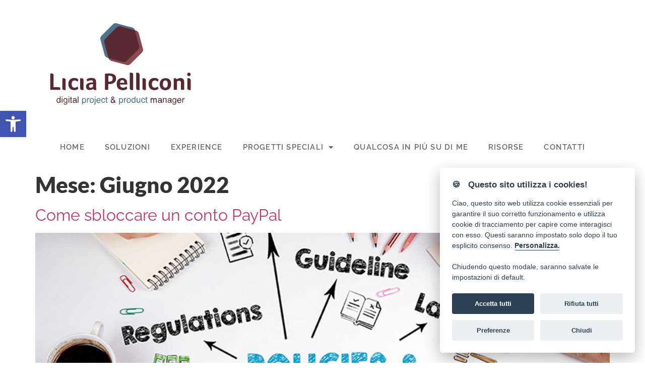

--- FILE ---
content_type: text/html; charset=UTF-8
request_url: https://www.liciapelliconi.it/2022/06/
body_size: 38163
content:
<!doctype html>
<html lang="it-IT">
<head>
	<meta charset="UTF-8">
	<meta name="viewport" content="width=device-width, initial-scale=1">
	<link rel="profile" href="https://gmpg.org/xfn/11">
	<meta name='robots' content='noindex, follow' />
	<style>img:is([sizes="auto" i], [sizes^="auto," i]) { contain-intrinsic-size: 3000px 1500px }</style>
	
	<!-- This site is optimized with the Yoast SEO plugin v26.6 - https://yoast.com/wordpress/plugins/seo/ -->
	<title>Giugno 2022 | Licia Pelliconi</title>
	<meta property="og:locale" content="it_IT" />
	<meta property="og:type" content="website" />
	<meta property="og:title" content="Giugno 2022 | Licia Pelliconi" />
	<meta property="og:url" content="https://www.liciapelliconi.it/2022/06/" />
	<meta property="og:site_name" content="Licia Pelliconi" />
	<meta property="og:image" content="https://www.liciapelliconi.it/wp-content/uploads/2014/09/web-project-manager.jpg" />
	<meta property="og:image:width" content="1920" />
	<meta property="og:image:height" content="700" />
	<meta property="og:image:type" content="image/jpeg" />
	<meta name="twitter:card" content="summary_large_image" />
	<script type="application/ld+json" class="yoast-schema-graph">{"@context":"https://schema.org","@graph":[{"@type":"CollectionPage","@id":"https://www.liciapelliconi.it/2022/06/","url":"https://www.liciapelliconi.it/2022/06/","name":"Giugno 2022 | Licia Pelliconi","isPartOf":{"@id":"https://www.liciapelliconi.it/#website"},"primaryImageOfPage":{"@id":"https://www.liciapelliconi.it/2022/06/#primaryimage"},"image":{"@id":"https://www.liciapelliconi.it/2022/06/#primaryimage"},"thumbnailUrl":"https://www.liciapelliconi.it/wp-content/uploads/2022/06/Policy-aziendali.jpg","breadcrumb":{"@id":"https://www.liciapelliconi.it/2022/06/#breadcrumb"},"inLanguage":"it-IT"},{"@type":"ImageObject","inLanguage":"it-IT","@id":"https://www.liciapelliconi.it/2022/06/#primaryimage","url":"https://www.liciapelliconi.it/wp-content/uploads/2022/06/Policy-aziendali.jpg","contentUrl":"https://www.liciapelliconi.it/wp-content/uploads/2022/06/Policy-aziendali.jpg","width":800,"height":533,"caption":"Policy-aziendali"},{"@type":"BreadcrumbList","@id":"https://www.liciapelliconi.it/2022/06/#breadcrumb","itemListElement":[{"@type":"ListItem","position":1,"name":"Home","item":"https://www.liciapelliconi.it/"},{"@type":"ListItem","position":2,"name":"Archivi per Giugno 2022"}]},{"@type":"WebSite","@id":"https://www.liciapelliconi.it/#website","url":"https://www.liciapelliconi.it/","name":"Licia Pelliconi - Digital Strategy - Web Project Manager","description":"Digital Strategy - Web Project Manager","publisher":{"@id":"https://www.liciapelliconi.it/#/schema/person/8fbaae51c6cbe3b2c5c90a742b53b661"},"alternateName":"Licia Pelliconi - Digital Strategy - Web Project Manager","potentialAction":[{"@type":"SearchAction","target":{"@type":"EntryPoint","urlTemplate":"https://www.liciapelliconi.it/?s={search_term_string}"},"query-input":{"@type":"PropertyValueSpecification","valueRequired":true,"valueName":"search_term_string"}}],"inLanguage":"it-IT"},{"@type":["Person","Organization"],"@id":"https://www.liciapelliconi.it/#/schema/person/8fbaae51c6cbe3b2c5c90a742b53b661","name":"Licia Pelliconi","image":{"@type":"ImageObject","inLanguage":"it-IT","@id":"https://www.liciapelliconi.it/#/schema/person/image/","url":"https://www.liciapelliconi.it/wp-content/uploads/2024/02/Marchio_LP_redesign-2024.svg","contentUrl":"https://www.liciapelliconi.it/wp-content/uploads/2024/02/Marchio_LP_redesign-2024.svg","width":230,"height":150,"caption":"Licia Pelliconi"},"logo":{"@id":"https://www.liciapelliconi.it/#/schema/person/image/"}}]}</script>
	<!-- / Yoast SEO plugin. -->


<link rel='dns-prefetch' href='//apis.google.com' />
<link rel='dns-prefetch' href='//www.googletagmanager.com' />

<link rel="alternate" type="application/rss+xml" title="Licia Pelliconi &raquo; Feed" href="https://www.liciapelliconi.it/feed/" />
<link rel='stylesheet' id='fluentform-elementor-widget-css' href='https://www.liciapelliconi.it/wp-content/plugins/fluentform/assets/css/fluent-forms-elementor-widget.css?ver=6.1.12' media='all' />
<style id='wp-emoji-styles-inline-css'>

	img.wp-smiley, img.emoji {
		display: inline !important;
		border: none !important;
		box-shadow: none !important;
		height: 1em !important;
		width: 1em !important;
		margin: 0 0.07em !important;
		vertical-align: -0.1em !important;
		background: none !important;
		padding: 0 !important;
	}
</style>
<link rel='stylesheet' id='wp-block-library-css' href='https://www.liciapelliconi.it/wp-includes/css/dist/block-library/style.min.css?ver=6.8.3' media='all' />
<style id='global-styles-inline-css'>
:root{--wp--preset--aspect-ratio--square: 1;--wp--preset--aspect-ratio--4-3: 4/3;--wp--preset--aspect-ratio--3-4: 3/4;--wp--preset--aspect-ratio--3-2: 3/2;--wp--preset--aspect-ratio--2-3: 2/3;--wp--preset--aspect-ratio--16-9: 16/9;--wp--preset--aspect-ratio--9-16: 9/16;--wp--preset--color--black: #000000;--wp--preset--color--cyan-bluish-gray: #abb8c3;--wp--preset--color--white: #ffffff;--wp--preset--color--pale-pink: #f78da7;--wp--preset--color--vivid-red: #cf2e2e;--wp--preset--color--luminous-vivid-orange: #ff6900;--wp--preset--color--luminous-vivid-amber: #fcb900;--wp--preset--color--light-green-cyan: #7bdcb5;--wp--preset--color--vivid-green-cyan: #00d084;--wp--preset--color--pale-cyan-blue: #8ed1fc;--wp--preset--color--vivid-cyan-blue: #0693e3;--wp--preset--color--vivid-purple: #9b51e0;--wp--preset--gradient--vivid-cyan-blue-to-vivid-purple: linear-gradient(135deg,rgba(6,147,227,1) 0%,rgb(155,81,224) 100%);--wp--preset--gradient--light-green-cyan-to-vivid-green-cyan: linear-gradient(135deg,rgb(122,220,180) 0%,rgb(0,208,130) 100%);--wp--preset--gradient--luminous-vivid-amber-to-luminous-vivid-orange: linear-gradient(135deg,rgba(252,185,0,1) 0%,rgba(255,105,0,1) 100%);--wp--preset--gradient--luminous-vivid-orange-to-vivid-red: linear-gradient(135deg,rgba(255,105,0,1) 0%,rgb(207,46,46) 100%);--wp--preset--gradient--very-light-gray-to-cyan-bluish-gray: linear-gradient(135deg,rgb(238,238,238) 0%,rgb(169,184,195) 100%);--wp--preset--gradient--cool-to-warm-spectrum: linear-gradient(135deg,rgb(74,234,220) 0%,rgb(151,120,209) 20%,rgb(207,42,186) 40%,rgb(238,44,130) 60%,rgb(251,105,98) 80%,rgb(254,248,76) 100%);--wp--preset--gradient--blush-light-purple: linear-gradient(135deg,rgb(255,206,236) 0%,rgb(152,150,240) 100%);--wp--preset--gradient--blush-bordeaux: linear-gradient(135deg,rgb(254,205,165) 0%,rgb(254,45,45) 50%,rgb(107,0,62) 100%);--wp--preset--gradient--luminous-dusk: linear-gradient(135deg,rgb(255,203,112) 0%,rgb(199,81,192) 50%,rgb(65,88,208) 100%);--wp--preset--gradient--pale-ocean: linear-gradient(135deg,rgb(255,245,203) 0%,rgb(182,227,212) 50%,rgb(51,167,181) 100%);--wp--preset--gradient--electric-grass: linear-gradient(135deg,rgb(202,248,128) 0%,rgb(113,206,126) 100%);--wp--preset--gradient--midnight: linear-gradient(135deg,rgb(2,3,129) 0%,rgb(40,116,252) 100%);--wp--preset--font-size--small: 13px;--wp--preset--font-size--medium: 20px;--wp--preset--font-size--large: 36px;--wp--preset--font-size--x-large: 42px;--wp--preset--spacing--20: 0.44rem;--wp--preset--spacing--30: 0.67rem;--wp--preset--spacing--40: 1rem;--wp--preset--spacing--50: 1.5rem;--wp--preset--spacing--60: 2.25rem;--wp--preset--spacing--70: 3.38rem;--wp--preset--spacing--80: 5.06rem;--wp--preset--shadow--natural: 6px 6px 9px rgba(0, 0, 0, 0.2);--wp--preset--shadow--deep: 12px 12px 50px rgba(0, 0, 0, 0.4);--wp--preset--shadow--sharp: 6px 6px 0px rgba(0, 0, 0, 0.2);--wp--preset--shadow--outlined: 6px 6px 0px -3px rgba(255, 255, 255, 1), 6px 6px rgba(0, 0, 0, 1);--wp--preset--shadow--crisp: 6px 6px 0px rgba(0, 0, 0, 1);}:root { --wp--style--global--content-size: 800px;--wp--style--global--wide-size: 1200px; }:where(body) { margin: 0; }.wp-site-blocks > .alignleft { float: left; margin-right: 2em; }.wp-site-blocks > .alignright { float: right; margin-left: 2em; }.wp-site-blocks > .aligncenter { justify-content: center; margin-left: auto; margin-right: auto; }:where(.wp-site-blocks) > * { margin-block-start: 24px; margin-block-end: 0; }:where(.wp-site-blocks) > :first-child { margin-block-start: 0; }:where(.wp-site-blocks) > :last-child { margin-block-end: 0; }:root { --wp--style--block-gap: 24px; }:root :where(.is-layout-flow) > :first-child{margin-block-start: 0;}:root :where(.is-layout-flow) > :last-child{margin-block-end: 0;}:root :where(.is-layout-flow) > *{margin-block-start: 24px;margin-block-end: 0;}:root :where(.is-layout-constrained) > :first-child{margin-block-start: 0;}:root :where(.is-layout-constrained) > :last-child{margin-block-end: 0;}:root :where(.is-layout-constrained) > *{margin-block-start: 24px;margin-block-end: 0;}:root :where(.is-layout-flex){gap: 24px;}:root :where(.is-layout-grid){gap: 24px;}.is-layout-flow > .alignleft{float: left;margin-inline-start: 0;margin-inline-end: 2em;}.is-layout-flow > .alignright{float: right;margin-inline-start: 2em;margin-inline-end: 0;}.is-layout-flow > .aligncenter{margin-left: auto !important;margin-right: auto !important;}.is-layout-constrained > .alignleft{float: left;margin-inline-start: 0;margin-inline-end: 2em;}.is-layout-constrained > .alignright{float: right;margin-inline-start: 2em;margin-inline-end: 0;}.is-layout-constrained > .aligncenter{margin-left: auto !important;margin-right: auto !important;}.is-layout-constrained > :where(:not(.alignleft):not(.alignright):not(.alignfull)){max-width: var(--wp--style--global--content-size);margin-left: auto !important;margin-right: auto !important;}.is-layout-constrained > .alignwide{max-width: var(--wp--style--global--wide-size);}body .is-layout-flex{display: flex;}.is-layout-flex{flex-wrap: wrap;align-items: center;}.is-layout-flex > :is(*, div){margin: 0;}body .is-layout-grid{display: grid;}.is-layout-grid > :is(*, div){margin: 0;}body{padding-top: 0px;padding-right: 0px;padding-bottom: 0px;padding-left: 0px;}a:where(:not(.wp-element-button)){text-decoration: underline;}:root :where(.wp-element-button, .wp-block-button__link){background-color: #32373c;border-width: 0;color: #fff;font-family: inherit;font-size: inherit;line-height: inherit;padding: calc(0.667em + 2px) calc(1.333em + 2px);text-decoration: none;}.has-black-color{color: var(--wp--preset--color--black) !important;}.has-cyan-bluish-gray-color{color: var(--wp--preset--color--cyan-bluish-gray) !important;}.has-white-color{color: var(--wp--preset--color--white) !important;}.has-pale-pink-color{color: var(--wp--preset--color--pale-pink) !important;}.has-vivid-red-color{color: var(--wp--preset--color--vivid-red) !important;}.has-luminous-vivid-orange-color{color: var(--wp--preset--color--luminous-vivid-orange) !important;}.has-luminous-vivid-amber-color{color: var(--wp--preset--color--luminous-vivid-amber) !important;}.has-light-green-cyan-color{color: var(--wp--preset--color--light-green-cyan) !important;}.has-vivid-green-cyan-color{color: var(--wp--preset--color--vivid-green-cyan) !important;}.has-pale-cyan-blue-color{color: var(--wp--preset--color--pale-cyan-blue) !important;}.has-vivid-cyan-blue-color{color: var(--wp--preset--color--vivid-cyan-blue) !important;}.has-vivid-purple-color{color: var(--wp--preset--color--vivid-purple) !important;}.has-black-background-color{background-color: var(--wp--preset--color--black) !important;}.has-cyan-bluish-gray-background-color{background-color: var(--wp--preset--color--cyan-bluish-gray) !important;}.has-white-background-color{background-color: var(--wp--preset--color--white) !important;}.has-pale-pink-background-color{background-color: var(--wp--preset--color--pale-pink) !important;}.has-vivid-red-background-color{background-color: var(--wp--preset--color--vivid-red) !important;}.has-luminous-vivid-orange-background-color{background-color: var(--wp--preset--color--luminous-vivid-orange) !important;}.has-luminous-vivid-amber-background-color{background-color: var(--wp--preset--color--luminous-vivid-amber) !important;}.has-light-green-cyan-background-color{background-color: var(--wp--preset--color--light-green-cyan) !important;}.has-vivid-green-cyan-background-color{background-color: var(--wp--preset--color--vivid-green-cyan) !important;}.has-pale-cyan-blue-background-color{background-color: var(--wp--preset--color--pale-cyan-blue) !important;}.has-vivid-cyan-blue-background-color{background-color: var(--wp--preset--color--vivid-cyan-blue) !important;}.has-vivid-purple-background-color{background-color: var(--wp--preset--color--vivid-purple) !important;}.has-black-border-color{border-color: var(--wp--preset--color--black) !important;}.has-cyan-bluish-gray-border-color{border-color: var(--wp--preset--color--cyan-bluish-gray) !important;}.has-white-border-color{border-color: var(--wp--preset--color--white) !important;}.has-pale-pink-border-color{border-color: var(--wp--preset--color--pale-pink) !important;}.has-vivid-red-border-color{border-color: var(--wp--preset--color--vivid-red) !important;}.has-luminous-vivid-orange-border-color{border-color: var(--wp--preset--color--luminous-vivid-orange) !important;}.has-luminous-vivid-amber-border-color{border-color: var(--wp--preset--color--luminous-vivid-amber) !important;}.has-light-green-cyan-border-color{border-color: var(--wp--preset--color--light-green-cyan) !important;}.has-vivid-green-cyan-border-color{border-color: var(--wp--preset--color--vivid-green-cyan) !important;}.has-pale-cyan-blue-border-color{border-color: var(--wp--preset--color--pale-cyan-blue) !important;}.has-vivid-cyan-blue-border-color{border-color: var(--wp--preset--color--vivid-cyan-blue) !important;}.has-vivid-purple-border-color{border-color: var(--wp--preset--color--vivid-purple) !important;}.has-vivid-cyan-blue-to-vivid-purple-gradient-background{background: var(--wp--preset--gradient--vivid-cyan-blue-to-vivid-purple) !important;}.has-light-green-cyan-to-vivid-green-cyan-gradient-background{background: var(--wp--preset--gradient--light-green-cyan-to-vivid-green-cyan) !important;}.has-luminous-vivid-amber-to-luminous-vivid-orange-gradient-background{background: var(--wp--preset--gradient--luminous-vivid-amber-to-luminous-vivid-orange) !important;}.has-luminous-vivid-orange-to-vivid-red-gradient-background{background: var(--wp--preset--gradient--luminous-vivid-orange-to-vivid-red) !important;}.has-very-light-gray-to-cyan-bluish-gray-gradient-background{background: var(--wp--preset--gradient--very-light-gray-to-cyan-bluish-gray) !important;}.has-cool-to-warm-spectrum-gradient-background{background: var(--wp--preset--gradient--cool-to-warm-spectrum) !important;}.has-blush-light-purple-gradient-background{background: var(--wp--preset--gradient--blush-light-purple) !important;}.has-blush-bordeaux-gradient-background{background: var(--wp--preset--gradient--blush-bordeaux) !important;}.has-luminous-dusk-gradient-background{background: var(--wp--preset--gradient--luminous-dusk) !important;}.has-pale-ocean-gradient-background{background: var(--wp--preset--gradient--pale-ocean) !important;}.has-electric-grass-gradient-background{background: var(--wp--preset--gradient--electric-grass) !important;}.has-midnight-gradient-background{background: var(--wp--preset--gradient--midnight) !important;}.has-small-font-size{font-size: var(--wp--preset--font-size--small) !important;}.has-medium-font-size{font-size: var(--wp--preset--font-size--medium) !important;}.has-large-font-size{font-size: var(--wp--preset--font-size--large) !important;}.has-x-large-font-size{font-size: var(--wp--preset--font-size--x-large) !important;}
:root :where(.wp-block-pullquote){font-size: 1.5em;line-height: 1.6;}
</style>
<link rel='stylesheet' id='stockholm-membership-style-css' href='https://www.liciapelliconi.it/wp-content/plugins/select-membership/assets/css/qode-membership.min.css?ver=6.8.3' media='all' />
<link rel='stylesheet' id='stockholm-membership-responsive-style-css' href='https://www.liciapelliconi.it/wp-content/plugins/select-membership/assets/css/qode-membership-responsive.min.css?ver=6.8.3' media='all' />
<link rel='stylesheet' id='contact-form-7-css' href='https://www.liciapelliconi.it/wp-content/plugins/contact-form-7/includes/css/styles.css?ver=6.1.4' media='all' />
<link rel='stylesheet' id='wpcf7-redirect-script-frontend-css' href='https://www.liciapelliconi.it/wp-content/plugins/wpcf7-redirect/build/assets/frontend-script.css?ver=2c532d7e2be36f6af233' media='all' />
<link rel='stylesheet' id='ez-toc-css' href='https://www.liciapelliconi.it/wp-content/plugins/easy-table-of-contents/assets/css/screen.min.css?ver=2.0.80' media='all' />
<style id='ez-toc-inline-css'>
div#ez-toc-container .ez-toc-title {font-size: 120%;}div#ez-toc-container .ez-toc-title {font-weight: 500;}div#ez-toc-container ul li , div#ez-toc-container ul li a {font-size: 100%;}div#ez-toc-container ul li , div#ez-toc-container ul li a {font-weight: 500;}div#ez-toc-container nav ul ul li {font-size: 100%;}div#ez-toc-container {background: #fff;border: 1px solid #ddd;width: 100%;}div#ez-toc-container p.ez-toc-title , #ez-toc-container .ez_toc_custom_title_icon , #ez-toc-container .ez_toc_custom_toc_icon {color: #999;}div#ez-toc-container ul.ez-toc-list a {color: #428bca;}div#ez-toc-container ul.ez-toc-list a:hover {color: #2a6496;}div#ez-toc-container ul.ez-toc-list a:visited {color: #428bca;}.ez-toc-counter nav ul li a::before {color: ;}.ez-toc-box-title {font-weight: bold; margin-bottom: 10px; text-align: center; text-transform: uppercase; letter-spacing: 1px; color: #666; padding-bottom: 5px;position:absolute;top:-4%;left:5%;background-color: inherit;transition: top 0.3s ease;}.ez-toc-box-title.toc-closed {top:-25%;}
.ez-toc-container-direction {direction: ltr;}.ez-toc-counter ul {direction: ltr;counter-reset: item ;}.ez-toc-counter nav ul li a::before {content: counter(item, disc) '  ';margin-right: .2em; counter-increment: item;flex-grow: 0;flex-shrink: 0;float: left; }.ez-toc-widget-direction {direction: ltr;}.ez-toc-widget-container ul {direction: ltr;counter-reset: item ;}.ez-toc-widget-container nav ul li a::before {content: counter(item, disc) '  ';margin-right: .2em; counter-increment: item;flex-grow: 0;flex-shrink: 0;float: left; }
</style>
<link rel='stylesheet' id='pojo-a11y-css' href='https://www.liciapelliconi.it/wp-content/plugins/pojo-accessibility/modules/legacy/assets/css/style.min.css?ver=1.0.0' media='all' />
<link rel='stylesheet' id='weglot-css-css' href='https://www.liciapelliconi.it/wp-content/plugins/weglot/dist/css/front-css.css?ver=5.2' media='all' />
<link rel='stylesheet' id='new-flag-css-css' href='https://www.liciapelliconi.it/wp-content/plugins/weglot/dist/css/new-flags.css?ver=5.2' media='all' />
<link rel='stylesheet' id='hello-elementor-css' href='https://www.liciapelliconi.it/wp-content/themes/hello-elementor/assets/css/reset.css?ver=3.4.5' media='all' />
<link rel='stylesheet' id='hello-elementor-theme-style-css' href='https://www.liciapelliconi.it/wp-content/themes/hello-elementor/assets/css/theme.css?ver=3.4.5' media='all' />
<link rel='stylesheet' id='hello-elementor-header-footer-css' href='https://www.liciapelliconi.it/wp-content/themes/hello-elementor/assets/css/header-footer.css?ver=3.4.5' media='all' />
<link rel='stylesheet' id='elementor-frontend-css' href='https://www.liciapelliconi.it/wp-content/plugins/elementor/assets/css/frontend.min.css?ver=3.34.0' media='all' />
<link rel='stylesheet' id='elementor-post-23470-css' href='https://www.liciapelliconi.it/wp-content/uploads/elementor/css/post-23470.css?ver=1767681994' media='all' />
<link rel='stylesheet' id='widget-nav-menu-css' href='https://www.liciapelliconi.it/wp-content/plugins/elementor-pro/assets/css/widget-nav-menu.min.css?ver=3.25.2' media='all' />
<link rel='stylesheet' id='widget-social-icons-css' href='https://www.liciapelliconi.it/wp-content/plugins/elementor/assets/css/widget-social-icons.min.css?ver=3.34.0' media='all' />
<link rel='stylesheet' id='e-apple-webkit-css' href='https://www.liciapelliconi.it/wp-content/plugins/elementor/assets/css/conditionals/apple-webkit.min.css?ver=3.34.0' media='all' />
<link rel='stylesheet' id='elementor-icons-css' href='https://www.liciapelliconi.it/wp-content/plugins/elementor/assets/lib/eicons/css/elementor-icons.min.css?ver=5.45.0' media='all' />
<link rel='stylesheet' id='e-popup-style-css' href='https://www.liciapelliconi.it/wp-content/plugins/elementor-pro/assets/css/conditionals/popup.min.css?ver=3.25.2' media='all' />
<link rel='stylesheet' id='elementor-post-23514-css' href='https://www.liciapelliconi.it/wp-content/uploads/elementor/css/post-23514.css?ver=1767681994' media='all' />
<link rel='stylesheet' id='elementor-post-23531-css' href='https://www.liciapelliconi.it/wp-content/uploads/elementor/css/post-23531.css?ver=1767681994' media='all' />
<link rel='stylesheet' id='bdt-uikit-css' href='https://www.liciapelliconi.it/wp-content/plugins/bdthemes-element-pack-lite/assets/css/bdt-uikit.css?ver=3.21.7' media='all' />
<link rel='stylesheet' id='ep-helper-css' href='https://www.liciapelliconi.it/wp-content/plugins/bdthemes-element-pack-lite/assets/css/ep-helper.css?ver=8.3.14' media='all' />
<style id='rocket-lazyload-inline-css'>
.rll-youtube-player{position:relative;padding-bottom:56.23%;height:0;overflow:hidden;max-width:100%;}.rll-youtube-player:focus-within{outline: 2px solid currentColor;outline-offset: 5px;}.rll-youtube-player iframe{position:absolute;top:0;left:0;width:100%;height:100%;z-index:100;background:0 0}.rll-youtube-player img{bottom:0;display:block;left:0;margin:auto;max-width:100%;width:100%;position:absolute;right:0;top:0;border:none;height:auto;-webkit-transition:.4s all;-moz-transition:.4s all;transition:.4s all}.rll-youtube-player img:hover{-webkit-filter:brightness(75%)}.rll-youtube-player .play{height:100%;width:100%;left:0;top:0;position:absolute;background:url(https://www.liciapelliconi.it/wp-content/plugins/wp-rocket/assets/img/youtube.png) no-repeat center;background-color: transparent !important;cursor:pointer;border:none;}.wp-embed-responsive .wp-has-aspect-ratio .rll-youtube-player{position:absolute;padding-bottom:0;width:100%;height:100%;top:0;bottom:0;left:0;right:0}
</style>
<link rel='stylesheet' id='elementor-gf-local-lato-css' href='https://www.liciapelliconi.it/wp-content/uploads/elementor/google-fonts/css/lato.css?ver=1742367877' media='all' />
<link rel='stylesheet' id='elementor-gf-local-raleway-css' href='https://www.liciapelliconi.it/wp-content/uploads/elementor/google-fonts/css/raleway.css?ver=1742367883' media='all' />
<link rel='stylesheet' id='elementor-icons-shared-0-css' href='https://www.liciapelliconi.it/wp-content/plugins/elementor/assets/lib/font-awesome/css/fontawesome.min.css?ver=5.15.3' media='all' />
<link rel='stylesheet' id='elementor-icons-fa-solid-css' href='https://www.liciapelliconi.it/wp-content/plugins/elementor/assets/lib/font-awesome/css/solid.min.css?ver=5.15.3' media='all' />
<link rel='stylesheet' id='elementor-icons-fa-brands-css' href='https://www.liciapelliconi.it/wp-content/plugins/elementor/assets/lib/font-awesome/css/brands.min.css?ver=5.15.3' media='all' />
<script src="https://apis.google.com/js/platform.js" id="stockholm-membership-google-plus-api-js" data-rocket-defer defer></script>
<script src="https://www.liciapelliconi.it/wp-includes/js/jquery/jquery.min.js?ver=3.7.1" id="jquery-core-js"></script>
<script src="https://www.liciapelliconi.it/wp-includes/js/jquery/jquery-migrate.min.js?ver=3.4.1" id="jquery-migrate-js" data-rocket-defer defer></script>
<script src="https://www.liciapelliconi.it/wp-content/plugins/weglot/dist/front-js.js?ver=5.2" id="wp-weglot-js-js" data-rocket-defer defer></script>

<!-- Snippet del tag Google (gtag.js) aggiunto da Site Kit -->
<!-- Snippet Google Analytics aggiunto da Site Kit -->
<script src="https://www.googletagmanager.com/gtag/js?id=G-S03TJFZPVN" id="google_gtagjs-js" async></script>
<script id="google_gtagjs-js-after">
window.dataLayer = window.dataLayer || [];function gtag(){dataLayer.push(arguments);}
gtag("set","linker",{"domains":["www.liciapelliconi.it"]});
gtag("js", new Date());
gtag("set", "developer_id.dZTNiMT", true);
gtag("config", "G-S03TJFZPVN");
</script>
<link rel="https://api.w.org/" href="https://www.liciapelliconi.it/wp-json/" /><link rel="EditURI" type="application/rsd+xml" title="RSD" href="https://www.liciapelliconi.it/xmlrpc.php?rsd" />
<meta name="generator" content="WordPress 6.8.3" />
<style id='script-61c440bdced30-css' type='text/css'>
body,html{overflow-x:hidden}:root{--cc-bg:#fff;--cc-text:#2d4156;--cc-btn-primary-bg:#2d4156;--cc-btn-primary-text:var(--cc-bg);--cc-btn-primary-hover-bg:#1d2e38;--cc-btn-secondary-bg:#eaeff2;--cc-btn-secondary-text:var(--cc-text);--cc-btn-secondary-hover-bg:#d8e0e6;--cc-toggle-bg-off:#919ea6;--cc-toggle-bg-on:var(--cc-btn-primary-bg);--cc-toggle-bg-readonly:#d5dee2;--cc-toggle-knob-bg:#fff;--cc-toggle-knob-icon-color:#ecf2fa;--cc-block-text:var(--cc-text);--cc-cookie-category-block-bg:#f0f4f7;--cc-cookie-category-block-bg-hover:#e9eff4;--cc-section-border:#f1f3f5;--cc-cookie-table-border:#e9edf2;--cc-overlay-bg:rgba(4,6,8,.85);--cc-webkit-scrollbar-bg:#cfd5db;--cc-webkit-scrollbar-bg-hover:#9199a0}.c_darkmode{--cc-bg:#181b1d;--cc-text:#d8e5ea;--cc-btn-primary-bg:#a6c4dd;--cc-btn-primary-text:#000;--cc-btn-primary-hover-bg:#c2dff7;--cc-btn-secondary-bg:#33383c;--cc-btn-secondary-text:var(--cc-text);--cc-btn-secondary-hover-bg:#3e454a;--cc-toggle-bg-off:#667481;--cc-toggle-bg-on:var(--cc-btn-primary-bg);--cc-toggle-bg-readonly:#454c54;--cc-toggle-knob-bg:var(--cc-cookie-category-block-bg);--cc-toggle-knob-icon-color:var(--cc-bg);--cc-block-text:#b3bfc5;--cc-cookie-category-block-bg:#23272a;--cc-cookie-category-block-bg-hover:#2b3035;--cc-section-border:#292d31;--cc-cookie-table-border:#2b3035;--cc-webkit-scrollbar-bg:#667481;--cc-webkit-scrollbar-bg-hover:#9199a0}.cc_div *,.cc_div :after,.cc_div :before{-webkit-animation:none;animation:none;background:none;border:none;box-shadow:none;box-sizing:border-box;color:inherit;float:none;font-family:inherit;font-size:1em;font-style:inherit;font-variant:normal;font-weight:inherit;letter-spacing:unset;line-height:1.2;margin:0;padding:0;text-align:left;text-decoration:none;text-transform:none;transition:none;visibility:unset}.cc_div{-webkit-font-smoothing:antialiased;-moz-osx-font-smoothing:grayscale;text-rendering:optimizeLegibility;color:#2d4156;color:var(--cc-text);font-family:-apple-system,BlinkMacSystemFont,Segoe UI,Roboto,Helvetica,Arial,sans-serif,Apple Color Emoji,Segoe UI Emoji,Segoe UI Symbol;font-size:16px;font-weight:400}#c-ttl,#s-bl td:before,#s-ttl,.cc_div .b-tl,.cc_div .c-bn{font-weight:600}#cm,#s-bl .act .b-acc,#s-inr,.cc_div .b-tl,.cc_div .c-bl{border-radius:.35em}.cc_div a,.cc_div button,.cc_div input{-webkit-appearance:none;-moz-appearance:none;appearance:none}.cc_div a{border-bottom:1px solid}.cc_div a:hover{border-color:transparent;text-decoration:none}#cm-ov,#cs-ov,.c--anim #cm,.c--anim #s-cnt,.c--anim #s-inr{transition:visibility .25s linear,opacity .25s ease,transform .25s ease!important}.c--anim .c-bn{transition:background-color .25s ease!important}.c--anim #cm.bar.slide,.c--anim #cm.bar.slide+#cm-ov,.c--anim .bar.slide #s-inr,.c--anim .bar.slide+#cs-ov{transition:visibility .4s ease,opacity .4s ease,transform .4s ease!important}#cm.bar.slide,.cc_div .bar.slide #s-inr{opacity:1;transform:translateX(100%)}#cm.bar.top.slide,.cc_div .bar.left.slide #s-inr{opacity:1;transform:translateX(-100%)}#cm.slide,.cc_div .slide #s-inr{transform:translateY(1.6em)}#cm.top.slide{transform:translateY(-1.6em)}#cm.bar.slide{transform:translateY(100%)}#cm.bar.top.slide{transform:translateY(-100%)}.show--consent .c--anim #cm,.show--consent .c--anim #cm.bar,.show--settings .c--anim #s-inr,.show--settings .c--anim .bar.slide #s-inr{opacity:1;transform:scale(1);visibility:visible!important}.force--consent.show--consent .c--anim #cm.box.middle,.force--consent.show--consent .c--anim #cm.cloud.middle{transform:scale(1) translateY(-50%)}.show--settings .c--anim #s-cnt{visibility:visible!important}.force--consent.show--consent .c--anim #cm-ov,.show--settings .c--anim #cs-ov{opacity:1!important;visibility:visible!important}#cm{background:#fff;background:var(--cc-bg);bottom:1.25em;box-shadow:0 .625em 1.875em #000;box-shadow:0 .625em 1.875em rgba(2,2,3,.28);font-family:inherit;line-height:normal;max-width:24.2em;opacity:0;padding:1.1em 1.8em 1.4em;position:fixed;right:1.25em;transform:scale(.95);visibility:hidden;width:100%;z-index:1}#cc_div #cm{display:block!important;padding:1.5rem!important}#c-ttl{font-size:1.05em;margin-bottom:1rem}.cloud #c-ttl{margin-top:-.15em}#c-txt{font-size:.9em;line-height:1.5em;margin-bottom:1.4em}.cc_div .c-bn{background:#e5ebef;background:var(--cc-btn-secondary-bg);border-radius:4px;color:#40505a;color:var(--cc-btn-secondary-text);cursor:pointer;display:inline-block;font-size:.82em;padding:1em 1.7em;text-align:center;-moz-user-select:none;-webkit-user-select:none;-o-user-select:none;-ms-user-select:none;user-select:none}#cm .c-bn{width:100%}#c-bns{grid-gap:.75rem;display:grid;grid-template-columns:1fr 1fr;height:auto}#c-bns button+button,#s-c-bn,#s-cnt button+button{float:right}#s-cnt #s-rall-bn{float:none;margin-left:1em}#cm .c_link:active,#cm .c_link:hover,#s-c-bn:active,#s-c-bn:hover,#s-cnt button+button:active,#s-cnt button+button:hover{background:#d8e0e6;background:var(--cc-btn-secondary-hover-bg)}#s-cnt{display:table;height:100%;left:0;position:fixed;top:0;visibility:hidden;width:100%;z-index:101}#s-bl{outline:none}#s-bl::-webkit-scrollbar-thumb,#s-bl::-webkit-scrollbar-track{display:none!important}#s-bl .title{height:auto!important;margin-bottom:1rem!important;margin-top:1.4em;max-width:100%!important;padding:0!important;width:100%!important}#s-bl .b-bn,#s-bl .title:first-child{margin-top:0}#s-bl .b-acc .p{margin-top:0;padding:1em}#s-cnt .b-bn .b-tl{background:none;cursor:pointer;display:block;font-family:inherit;font-size:.95em;padding:1.3em 6.4em 1.3em 2.7em;position:relative;transition:background-color .25s ease;width:100%}#s-cnt .act .b-bn .b-tl{border-bottom-left-radius:0;border-bottom-right-radius:0}#s-cnt .b-bn .b-tl:active,#s-cnt .b-bn .b-tl:hover{background:#e9eff4;background:var(--cc-cookie-category-block-bg-hover)}#s-bl .b-bn{position:relative}#s-bl .c-bl{border:1px solid #f1f3f5;border-color:var(--cc-section-border);margin-bottom:.5em;padding:1em;transition:background-color .25s ease}#s-bl .c-bl:hover{background:#f0f4f7;background:var(--cc-cookie-category-block-bg)}#s-bl .c-bl:last-child{margin-bottom:.5em}#s-bl .c-bl:first-child{border:none;margin-bottom:2em;margin-top:0;padding:0;transition:none}#s-bl .c-bl:not(.b-ex):first-child:hover{background:transparent;background:unset}#s-bl .c-bl.b-ex{background:#f0f4f7;background:var(--cc-cookie-category-block-bg);border:none;padding:0;transition:none}#s-bl .c-bl.b-ex+.c-bl{margin-top:2em}#s-bl .c-bl.b-ex+.c-bl.b-ex{margin-top:0}#s-bl .c-bl.b-ex:first-child{margin-bottom:1em;margin-bottom:.5em}#s-bl .b-acc{display:none;margin-bottom:0;max-height:0;overflow:hidden;padding-top:0}#s-bl .act .b-acc{display:block;max-height:100%;overflow:hidden}#s-cnt .p{color:#2d4156;color:var(--cc-block-text);font-size:.9em;line-height:1.5em;margin-top:.85em}.cc_div .b-tg .c-tgl:disabled{cursor:not-allowed}#c-vln{display:table-cell;position:relative;vertical-align:middle}#cs{bottom:0;left:0;padding:0 1.7em;position:fixed;right:0;top:0;width:100%}#cs,#s-inr{height:100%}#s-inr{box-shadow:0 13px 27px -5px rgba(3,6,9,.26);margin:0 auto;max-width:45em;opacity:0;overflow:hidden;padding-bottom:4.75em;padding-top:4.75em;position:relative;transform:scale(.96);visibility:hidden}#s-bns,#s-hdr,#s-inr{background:#fff;background:var(--cc-bg)}#s-bl{display:block;height:100%;overflow-x:hidden;overflow-y:auto;overflow-y:overlay;padding:1.3em 2.1em;width:100%}#s-bns{border-color:var(--cc-section-border);border-top:1px solid #f1f3f5;border-top-color:var(--cc-section-border);bottom:0;height:4.75em;left:0;padding:1em 2.1em;position:absolute;right:0}.cc_div .cc-link{border-bottom:1px solid #253b48;border-bottom-color:var(--cc-btn-primary-bg);border-left-color:var(--cc-btn-primary-bg);border-right-color:var(--cc-btn-primary-bg);border-top-color:var(--cc-btn-primary-bg);color:#253b48;color:var(--cc-btn-primary-bg);cursor:pointer;display:inline;font-weight:600;padding-bottom:0;text-decoration:none}.cc_div .cc-link:active,.cc_div .cc-link:hover{border-color:transparent}#c-bns button:first-child,#s-bns button:first-child{background:#253b48;background:var(--cc-btn-primary-bg);color:#fff;color:var(--cc-btn-primary-text)}.cc_div .b-tg .c-tgl:checked~.c-tg{background:#253b48;background:var(--cc-toggle-bg-on)}#c-bns button:first-child:active,#c-bns button:first-child:hover,#s-bns button:first-child:active,#s-bns button:first-child:hover{background:#1d2e38;background:var(--cc-btn-primary-hover-bg)}#s-hdr{border-bottom:1px solid #f1f3f5;border-bottom-color:var(--cc-section-border);border-left-color:var(--cc-section-border);border-right-color:var(--cc-section-border);border-top-color:var(--cc-section-border);display:table;height:4.75em;padding:0 2.1em;position:absolute;top:0;width:100%;z-index:2}#s-hdr,#s-ttl{vertical-align:middle}#s-ttl{display:table-cell;font-size:1em}#s-c-bn{font-size:1.45em;font-weight:400;height:1.7em;margin:0;padding:0;position:relative;width:1.7em}#s-c-bnc{display:table-cell;vertical-align:middle}.cc_div span.t-lb{opacity:0;overflow:hidden;pointer-events:none;position:absolute;top:0;z-index:-1}#c_policy__text{height:31.25em;margin-top:1.25em;overflow-y:auto}#c-s-in{height:100%;height:calc(100% - 2.5em);max-height:37.5em;position:relative;top:50%;transform:translateY(-50%)}@media screen and (min-width:688px){#s-bl::-webkit-scrollbar{background:transparent;border-radius:0 .25em .25em 0;height:100%;width:.9em}#s-bl::-webkit-scrollbar-thumb{background:#cfd5db;background:var(--cc-webkit-scrollbar-bg);border:.25em solid var(--cc-bg);border-radius:100em}#s-bl::-webkit-scrollbar-thumb:hover{background:#9199a0;background:var(--cc-webkit-scrollbar-bg-hover)}#s-bl::-webkit-scrollbar-button{height:5px;width:10px}}.cc_div .b-tg{bottom:0;display:inline-block;margin:auto;right:0;right:1.2em;-webkit-user-select:none;-moz-user-select:none;-ms-user-select:none;user-select:none;vertical-align:middle}.cc_div .b-tg,.cc_div .b-tg .c-tgl{cursor:pointer;position:absolute;top:0}.cc_div .b-tg .c-tgl{border:0;display:block;left:0;margin:0}.cc_div .b-tg .c-tg{background:#919ea6;background:var(--cc-toggle-bg-off);pointer-events:none;position:absolute;transition:background-color .25s ease,box-shadow .25s ease}.cc_div .b-tg,.cc_div .b-tg .c-tg,.cc_div .b-tg .c-tgl,.cc_div span.t-lb{border-radius:4em;height:1.5em;width:3.4em}.cc_div .b-tg .c-tg.c-ro{cursor:not-allowed}.cc_div .b-tg .c-tgl~.c-tg.c-ro{background:#d5dee2;background:var(--cc-toggle-bg-readonly)}.cc_div .b-tg .c-tgl~.c-tg.c-ro:after{box-shadow:none}.cc_div .b-tg .c-tg:after{background:#fff;background:var(--cc-toggle-knob-bg);border:none;border-radius:100%;box-shadow:0 1px 2px rgba(24,32,35,.36);box-sizing:content-box;content:"";display:block;height:1.25em;left:.125em;position:relative;top:.125em;transition:transform .25s ease;width:1.25em}.cc_div .b-tg .c-tgl:checked~.c-tg:after{transform:translateX(1.9em)}#s-bl table,#s-bl td,#s-bl th{border:none}#s-bl tbody tr{transition:background-color .25s ease}#s-bl tbody tr:hover{background:#e9eff4;background:var(--cc-cookie-category-block-bg-hover)}#s-bl table{border-collapse:collapse;margin:0;overflow:hidden;padding:0;text-align:left;width:100%}#s-bl td,#s-bl th{font-size:.8em;padding:.8em .625em .8em 1.2em;text-align:left;vertical-align:top}#s-bl th{font-family:inherit;padding:1.2em}#s-bl thead tr:first-child{border-bottom:1px solid #e9edf2;border-bottom-color:var(--cc-cookie-table-border);border-left-color:var(--cc-cookie-table-border);border-right-color:var(--cc-cookie-table-border);border-top-color:var(--cc-cookie-table-border)}.force--consent #cs,.force--consent #s-cnt{width:100vw}#cm-ov,#cs-ov{background:#070707;background:rgba(4,6,8,.85);background:var(--cc-overlay-bg);bottom:0;display:none;left:0;opacity:0;position:fixed;right:0;top:0;transition:none;visibility:hidden}.c--anim #cs-ov,.force--consent .c--anim #cm-ov,.force--consent.show--consent #cm-ov,.show--settings #cs-ov{display:block}#cs-ov{z-index:2}.force--consent .cc_div{bottom:0;left:0;position:fixed;top:0;transition:visibility .25s linear;visibility:hidden;width:100%;width:100vw}.force--consent.show--consent .c--anim .cc_div,.force--consent.show--settings .c--anim .cc_div{visibility:visible}.force--consent #cm{position:absolute}.force--consent #cm.bar{max-width:100vw;width:100vw}html.force--consent.show--consent{overflow-y:hidden!important}html.force--consent.show--consent,html.force--consent.show--consent body{height:auto!important;overflow-x:hidden!important}.cc_div .act .b-bn .b-tl:before,.cc_div .b-bn .b-tl:before{border-color:#2d4156;border-width:medium;border-bottom:2px solid var(--cc-btn-secondary-text);border-left:0 solid var(--cc-btn-secondary-text);border-right:2px solid var(--cc-btn-secondary-text);border-top:0 solid var(--cc-btn-secondary-text);content:"";display:inline-block;left:1.2em;margin-right:15px;padding:.2em;position:absolute;top:50%;transform:translateY(-50%) rotate(45deg)}.cc_div .act .b-bn .b-tl:before{transform:translateY(-20%) rotate(225deg)}.cc_div .on-i:before{border-color:#fff;border-width:medium;border-bottom:2px solid var(--cc-toggle-knob-icon-color);border-left:0 solid var(--cc-toggle-knob-icon-color);border-right:2px solid var(--cc-toggle-knob-icon-color);border-top:0 solid var(--cc-toggle-knob-icon-color);display:inline-block;left:.75em;padding:.1em .1em .45em;top:.37em}#s-c-bn:after,#s-c-bn:before,.cc_div .on-i:before{content:"";margin:0 auto;position:absolute;transform:rotate(45deg)}#s-c-bn:after,#s-c-bn:before{background:#444d53;background:var(--cc-btn-secondary-text);border-radius:1em;height:.6em;left:.82em;top:.58em;width:1.5px}#s-c-bn:after{transform:rotate(-45deg)}.cc_div .off-i,.cc_div .on-i{display:block;height:100%;position:absolute;right:0;text-align:center;transition:opacity .15s ease;width:50%}.cc_div .on-i{left:0;opacity:0}.cc_div .off-i:after,.cc_div .off-i:before{background:#cdd6dc;background:var(--cc-toggle-knob-icon-color);content:" ";display:block;height:.7em;margin:0 auto;position:absolute;right:.8em;top:.42em;transform-origin:center;width:.09375em}.cc_div .off-i:before{transform:rotate(45deg)}.cc_div .off-i:after{transform:rotate(-45deg)}.cc_div .b-tg .c-tgl:checked~.c-tg .on-i{opacity:1}.cc_div .b-tg .c-tgl:checked~.c-tg .off-i{opacity:0}.force--consent #cm.box.middle,.force--consent #cm.cloud.middle{bottom:auto;top:50%;transform:translateY(-37%)}.force--consent #cm.box.middle.zoom,.force--consent #cm.cloud.middle.zoom{transform:scale(.95) translateY(-50%)}#cm.box.center,#cm.cloud{left:1em;margin:0 auto;right:1em}#cm.cloud{max-width:50em;overflow:hidden;padding:1.3em 2em;text-align:center;width:unset}.cc_div .cloud #c-inr{display:table;width:100%}.cc_div .cloud #c-inr-i{display:table-cell;padding-right:2.4em;vertical-align:top;width:70%}.cc_div .cloud #c-txt{font-size:.85em;margin-bottom:0}.cc_div .cloud #c-bns{display:table-cell;min-width:170px;vertical-align:middle}#cm.cloud .c-bn{margin:.625em 0 0;width:100%}#cm.cloud .c-bn:first-child{margin:0}#cm.cloud.left{margin-right:1.25em}#cm.cloud.right{margin-left:1.25em}#cm.bar{border-radius:0;bottom:0;left:0;max-width:100%;padding:2em;position:fixed;right:0;width:100%}#cm.bar #c-inr{margin:0 auto;max-width:32em}#cm.bar #c-bns{max-width:33.75em}#cm.bar #cs{padding:0}.cc_div .bar #c-s-in{height:100%;max-height:100%;top:0;transform:none}.cc_div .bar #s-bl,.cc_div .bar #s-bns,.cc_div .bar #s-hdr{padding-left:1.6em;padding-right:1.6em}.cc_div .bar #cs{padding:0}.cc_div .bar #s-inr{border-radius:0;margin:0 0 0 auto;max-width:32em}.cc_div .bar.left #s-inr{margin-left:0;margin-right:auto}.cc_div .bar #s-bl table,.cc_div .bar #s-bl tbody,.cc_div .bar #s-bl td,.cc_div .bar #s-bl th,.cc_div .bar #s-bl thead,.cc_div .bar #s-bl tr,.cc_div .bar #s-cnt{display:block}.cc_div .bar #s-bl thead tr{left:-9999px;position:absolute;top:-9999px}.cc_div .bar #s-bl tr{border-color:var(--cc-cookie-table-border);border-top:1px solid #e3e7ed;border-top-color:var(--cc-cookie-table-border)}.cc_div .bar #s-bl td{border:none;padding-left:35%;position:relative}.cc_div .bar #s-bl td:before{color:#000;color:var(--cc-text);content:attr(data-column);left:1em;overflow:hidden;padding-right:.625em;position:absolute;text-overflow:ellipsis;white-space:nowrap}#cm.top{bottom:auto;top:1.25em}#cm.left{left:1.25em;right:auto}#cm.right{left:auto;right:1.25em}#cm.bar.left,#cm.bar.right{left:0;right:0}#cm.bar.top{top:0}@media screen and (max-width:688px){#cm,#cm.cloud,#cm.left,#cm.right{bottom:1em;display:block;left:1em;margin:0;max-width:100%;padding:1.4em!important;right:1em;width:auto}.force--consent #cm,.force--consent #cm.cloud{max-width:100vw;width:auto}#cm.top{bottom:auto;top:1em}#cm.bottom{bottom:1em;top:auto}#cm.bar.bottom{bottom:0}.cc_div .cloud #c-txt{font-size:.9em}#cm.cloud .c-bn{font-size:.85em}#s-bns,.cc_div .bar #s-bns{padding:1em 1.3em}.cc_div .bar #s-inr{max-width:100%;width:100%}.cc_div .cloud #c-inr-i{padding-right:0}#cs{border-radius:0;padding:0}#c-s-in{height:100%;max-height:100%;top:0;transform:none}.cc_div .b-tg{right:1.1em;transform:scale(1.1)}#s-inr{border-radius:0;margin:0;padding-bottom:7.9em}#s-bns{height:7.9em}#s-bl,.cc_div .bar #s-bl{padding:1.3em}#s-hdr,.cc_div .bar #s-hdr{padding:0 1.3em}#s-bl table{width:100%}#s-inr.bns-t{padding-bottom:10.5em}.bns-t #s-bns{height:auto}.cc_div .bns-t .c-bn{font-size:.83em;padding:.9em 1.6em}#s-cnt .b-bn .b-tl{padding-bottom:1.2em;padding-top:1.2em}#s-bl table,#s-bl tbody,#s-bl td,#s-bl th,#s-bl thead,#s-bl tr,#s-cnt{display:block}#s-bl thead tr{left:-9999px;position:absolute;top:-9999px}#s-bl tr{border-color:var(--cc-cookie-table-border);border-top:1px solid #e3e7ed;border-top-color:var(--cc-cookie-table-border)}#s-bl td{border:none;padding-left:35%;position:relative}#s-bl td:before{color:#000;color:var(--cc-text);content:attr(data-column);left:1em;overflow:hidden;padding-right:.625em;position:absolute;text-overflow:ellipsis;white-space:nowrap}#cm .c-bn,.cc_div .c-bn{margin-right:0;width:100%}#s-cnt #s-rall-bn{margin:.5rem 0}#c-bns button+button,#s-cnt button+button{float:unset}#cm.box,#cm.cloud{left:1em;right:1em;width:auto}#cm.cloud.left,#cm.cloud.right{margin:0}.cc_div .cloud #c-bns,.cc_div .cloud #c-inr,.cc_div .cloud #c-inr-i{display:block;min-width:unset;width:auto}.cc_div .cloud #c-txt{margin-bottom:1.625em}}.cc_div.ie #c-vln{height:100%;padding-top:5.62em}.cc_div.ie .bar #c-vln{padding-top:0}.cc_div.ie #cs{margin-top:-5.625em;max-height:37.5em;position:relative;top:0}.cc_div.ie .bar #cs{margin-top:0;max-height:100%}.cc_div.ie #cm{border:1px solid #dee6e9}.cc_div.ie #c-s-in{top:0}.cc_div.ie .b-tg{margin-bottom:.7em;padding-left:1em}.cc_div.ie .b-tg .c-tgl:checked~.c-tg:after{left:1.95em}.cc_div.ie #s-bl table{overflow:auto}.cc_div.ie .b-tg .c-tg{display:none}.cc_div.ie .b-tg .c-tgl{display:inline-block;height:auto;margin-bottom:.2em;position:relative;vertical-align:middle}.cc_div.ie #s-cnt .b-bn .b-tl{padding:1.3em 6.4em 1.3em 1.4em}.cc_div.ie .bar #s-bl td:before{display:none}.cc_div.ie .bar #s-bl td{padding:.8em .625em .8em 1.2em}.cc_div.ie .bar #s-bl thead tr{position:relative}.cc_div.ie .b-tg .t-lb{filter:alpha(opacity=0)}.cc_div.ie #cm-ov,.cc_div.ie #cs-ov{filter:alpha(opacity=80)}
/*# sourceMappingURL=cookieconsent.min.css.map */
</style>
<!-- Facebook Pixel Code -->
<script type="text/plain" data-cookiecategory="targeting">
  !function(f,b,e,v,n,t,s)
  {if(f.fbq)return;n=f.fbq=function(){n.callMethod?
  n.callMethod.apply(n,arguments):n.queue.push(arguments)};
  if(!f._fbq)f._fbq=n;n.push=n;n.loaded=!0;n.version='2.0';
  n.queue=[];t=b.createElement(e);t.async=!0;
  t.src=v;s=b.getElementsByTagName(e)[0];
  s.parentNode.insertBefore(t,s)}(window, document,'script',
  'https://connect.facebook.net/en_US/fbevents.js');
  fbq('init', '881645005374112');
  fbq('track', 'PageView');
</script><meta name="generator" content="Site Kit by Google 1.168.0" /><style type="text/css">
#pojo-a11y-toolbar .pojo-a11y-toolbar-toggle a{ background-color: #4054b2;	color: #ffffff;}
#pojo-a11y-toolbar .pojo-a11y-toolbar-overlay, #pojo-a11y-toolbar .pojo-a11y-toolbar-overlay ul.pojo-a11y-toolbar-items.pojo-a11y-links{ border-color: #4054b2;}
body.pojo-a11y-focusable a:focus{ outline-style: solid !important;	outline-width: 1px !important;	outline-color: #FF0000 !important;}
#pojo-a11y-toolbar{ top: 100px !important;}
#pojo-a11y-toolbar .pojo-a11y-toolbar-overlay{ background-color: #ffffff;}
#pojo-a11y-toolbar .pojo-a11y-toolbar-overlay ul.pojo-a11y-toolbar-items li.pojo-a11y-toolbar-item a, #pojo-a11y-toolbar .pojo-a11y-toolbar-overlay p.pojo-a11y-toolbar-title{ color: #333333;}
#pojo-a11y-toolbar .pojo-a11y-toolbar-overlay ul.pojo-a11y-toolbar-items li.pojo-a11y-toolbar-item a.active{ background-color: #4054b2;	color: #ffffff;}
@media (max-width: 767px) { #pojo-a11y-toolbar { top: 500px !important; } }</style><meta name="generator" content="Elementor 3.34.0; features: additional_custom_breakpoints; settings: css_print_method-external, google_font-enabled, font_display-auto">
			<style>
				.e-con.e-parent:nth-of-type(n+4):not(.e-lazyloaded):not(.e-no-lazyload),
				.e-con.e-parent:nth-of-type(n+4):not(.e-lazyloaded):not(.e-no-lazyload) * {
					background-image: none !important;
				}
				@media screen and (max-height: 1024px) {
					.e-con.e-parent:nth-of-type(n+3):not(.e-lazyloaded):not(.e-no-lazyload),
					.e-con.e-parent:nth-of-type(n+3):not(.e-lazyloaded):not(.e-no-lazyload) * {
						background-image: none !important;
					}
				}
				@media screen and (max-height: 640px) {
					.e-con.e-parent:nth-of-type(n+2):not(.e-lazyloaded):not(.e-no-lazyload),
					.e-con.e-parent:nth-of-type(n+2):not(.e-lazyloaded):not(.e-no-lazyload) * {
						background-image: none !important;
					}
				}
			</style>
			<link rel="icon" href="https://www.liciapelliconi.it/wp-content/uploads/2021/10/Marchio_LP_favicon-1.svg" sizes="32x32" />
<link rel="icon" href="https://www.liciapelliconi.it/wp-content/uploads/2021/10/Marchio_LP_favicon-1.svg" sizes="192x192" />
<link rel="apple-touch-icon" href="https://www.liciapelliconi.it/wp-content/uploads/2021/10/Marchio_LP_favicon-1.svg" />
<meta name="msapplication-TileImage" content="https://www.liciapelliconi.it/wp-content/uploads/2021/10/Marchio_LP_favicon-1.svg" />
		<style id="wp-custom-css">
			.pojo-a11y-toolbar-toggle {
	top: 120px;
}

.grecaptcha-badge {
	display: none;
}		</style>
		<noscript><style id="rocket-lazyload-nojs-css">.rll-youtube-player, [data-lazy-src]{display:none !important;}</style></noscript><meta name="generator" content="WP Rocket 3.17.2.1" data-wpr-features="wpr_defer_js wpr_lazyload_images wpr_lazyload_iframes wpr_desktop wpr_preload_links" /></head>
<body data-rsssl=1 class="archive date wp-custom-logo wp-embed-responsive wp-theme-hello-elementor qode-social-login-1.1.3 hello-elementor-default elementor-default elementor-kit-23470">


<a class="skip-link screen-reader-text" href="#content">Vai al contenuto</a>

		<div data-rocket-location-hash="872f2c19fb7e9454cd961e8a8da228df" data-elementor-type="header" data-elementor-id="23514" class="elementor elementor-23514 elementor-location-header" data-elementor-post-type="elementor_library">
					<section data-rocket-location-hash="692e2975a1b9d012a6fc261a4ee6561e" class="elementor-section elementor-top-section elementor-element elementor-element-46a6b66f elementor-section-content-middle elementor-hidden-mobile elementor-hidden-tablet elementor-section-boxed elementor-section-height-default elementor-section-height-default" data-id="46a6b66f" data-element_type="section">
						<div data-rocket-location-hash="0b3376bad69c5a64f5d59c7096455786" class="elementor-container elementor-column-gap-no">
					<div class="elementor-column elementor-col-100 elementor-top-column elementor-element elementor-element-282f38f1" data-id="282f38f1" data-element_type="column">
			<div class="elementor-widget-wrap elementor-element-populated">
						<div class="elementor-element elementor-element-2c4dca9 elementor-widget elementor-widget-text-editor" data-id="2c4dca9" data-element_type="widget" data-widget_type="text-editor.default">
				<div class="elementor-widget-container">
									<p><a href="https://www.liciapelliconi.it/"><img class="aligncenter wp-image-24450" src="data:image/svg+xml,%3Csvg%20xmlns='http://www.w3.org/2000/svg'%20viewBox='0%200%20350%200'%3E%3C/svg%3E" alt="" width="350" data-lazy-src="https://www.liciapelliconi.it/wp-content/uploads/2024/02/Marchio_LP_redesign-2024.svg" /><noscript><img class="aligncenter wp-image-24450" src="https://www.liciapelliconi.it/wp-content/uploads/2024/02/Marchio_LP_redesign-2024.svg" alt="" width="350" /></noscript></a></p>								</div>
				</div>
				<div class="elementor-element elementor-element-1726dabb elementor-nav-menu__align-start elementor-nav-menu--dropdown-mobile elementor-widget__width-auto elementor-nav-menu__text-align-aside elementor-nav-menu--toggle elementor-nav-menu--burger elementor-widget elementor-widget-nav-menu" data-id="1726dabb" data-element_type="widget" data-settings="{&quot;layout&quot;:&quot;horizontal&quot;,&quot;submenu_icon&quot;:{&quot;value&quot;:&quot;&lt;i class=\&quot;fas fa-caret-down\&quot;&gt;&lt;\/i&gt;&quot;,&quot;library&quot;:&quot;fa-solid&quot;},&quot;toggle&quot;:&quot;burger&quot;}" data-widget_type="nav-menu.default">
				<div class="elementor-widget-container">
								<nav aria-label="Menu" class="elementor-nav-menu--main elementor-nav-menu__container elementor-nav-menu--layout-horizontal e--pointer-none">
				<ul id="menu-1-1726dabb" class="elementor-nav-menu"><li class="menu-item menu-item-type-post_type menu-item-object-page menu-item-home menu-item-23865"><a href="https://www.liciapelliconi.it/" class="elementor-item">Home</a></li>
<li class="menu-item menu-item-type-post_type menu-item-object-page menu-item-24821"><a href="https://www.liciapelliconi.it/soluzioni-digitali/" class="elementor-item">Soluzioni</a></li>
<li class="menu-item menu-item-type-post_type menu-item-object-page menu-item-25471"><a href="https://www.liciapelliconi.it/experience-design/" class="elementor-item">Experience</a></li>
<li class="menu-item menu-item-type-custom menu-item-object-custom menu-item-has-children menu-item-22933"><a href="#" class="elementor-item elementor-item-anchor">Progetti speciali</a>
<ul class="sub-menu elementor-nav-menu--dropdown">
	<li class="menu-item menu-item-type-custom menu-item-object-custom menu-item-25516"><a href="https://www.viflow.it/" class="elementor-sub-item">viFLOW | dall&#8217;idea al product market fit</a></li>
	<li class="menu-item menu-item-type-post_type menu-item-object-page menu-item-25380"><a href="https://www.liciapelliconi.it/project-work/" class="elementor-sub-item">Project Work: Master in Product Management</a></li>
	<li class="menu-item menu-item-type-custom menu-item-object-custom menu-item-22934"><a href="https://gliamicidel10.it/" class="elementor-sub-item">Gli amici del 10</a></li>
	<li class="menu-item menu-item-type-custom menu-item-object-custom menu-item-22496"><a href="http://salottinoitinerante.it/" class="elementor-sub-item">Salottino</a></li>
</ul>
</li>
<li class="menu-item menu-item-type-post_type menu-item-object-page menu-item-23871"><a href="https://www.liciapelliconi.it/su-di-me/" class="elementor-item">Qualcosa in più su di me</a></li>
<li class="menu-item menu-item-type-post_type menu-item-object-page menu-item-23881"><a href="https://www.liciapelliconi.it/risorse/" class="elementor-item">Risorse</a></li>
<li class="menu-item menu-item-type-post_type menu-item-object-page menu-item-23874"><a href="https://www.liciapelliconi.it/contatti/" class="elementor-item">Contatti</a></li>
</ul>			</nav>
					<div class="elementor-menu-toggle" role="button" tabindex="0" aria-label="Menu di commutazione" aria-expanded="false">
			<i aria-hidden="true" role="presentation" class="elementor-menu-toggle__icon--open eicon-menu-bar"></i><i aria-hidden="true" role="presentation" class="elementor-menu-toggle__icon--close eicon-close"></i>			<span class="elementor-screen-only">Menu</span>
		</div>
					<nav class="elementor-nav-menu--dropdown elementor-nav-menu__container" aria-hidden="true">
				<ul id="menu-2-1726dabb" class="elementor-nav-menu"><li class="menu-item menu-item-type-post_type menu-item-object-page menu-item-home menu-item-23865"><a href="https://www.liciapelliconi.it/" class="elementor-item" tabindex="-1">Home</a></li>
<li class="menu-item menu-item-type-post_type menu-item-object-page menu-item-24821"><a href="https://www.liciapelliconi.it/soluzioni-digitali/" class="elementor-item" tabindex="-1">Soluzioni</a></li>
<li class="menu-item menu-item-type-post_type menu-item-object-page menu-item-25471"><a href="https://www.liciapelliconi.it/experience-design/" class="elementor-item" tabindex="-1">Experience</a></li>
<li class="menu-item menu-item-type-custom menu-item-object-custom menu-item-has-children menu-item-22933"><a href="#" class="elementor-item elementor-item-anchor" tabindex="-1">Progetti speciali</a>
<ul class="sub-menu elementor-nav-menu--dropdown">
	<li class="menu-item menu-item-type-custom menu-item-object-custom menu-item-25516"><a href="https://www.viflow.it/" class="elementor-sub-item" tabindex="-1">viFLOW | dall&#8217;idea al product market fit</a></li>
	<li class="menu-item menu-item-type-post_type menu-item-object-page menu-item-25380"><a href="https://www.liciapelliconi.it/project-work/" class="elementor-sub-item" tabindex="-1">Project Work: Master in Product Management</a></li>
	<li class="menu-item menu-item-type-custom menu-item-object-custom menu-item-22934"><a href="https://gliamicidel10.it/" class="elementor-sub-item" tabindex="-1">Gli amici del 10</a></li>
	<li class="menu-item menu-item-type-custom menu-item-object-custom menu-item-22496"><a href="http://salottinoitinerante.it/" class="elementor-sub-item" tabindex="-1">Salottino</a></li>
</ul>
</li>
<li class="menu-item menu-item-type-post_type menu-item-object-page menu-item-23871"><a href="https://www.liciapelliconi.it/su-di-me/" class="elementor-item" tabindex="-1">Qualcosa in più su di me</a></li>
<li class="menu-item menu-item-type-post_type menu-item-object-page menu-item-23881"><a href="https://www.liciapelliconi.it/risorse/" class="elementor-item" tabindex="-1">Risorse</a></li>
<li class="menu-item menu-item-type-post_type menu-item-object-page menu-item-23874"><a href="https://www.liciapelliconi.it/contatti/" class="elementor-item" tabindex="-1">Contatti</a></li>
</ul>			</nav>
						</div>
				</div>
				<div class="elementor-element elementor-element-94dfd3a elementor-widget__width-auto elementor-absolute elementor-hidden-tablet elementor-hidden-mobile elementor-widget elementor-widget-shortcode" data-id="94dfd3a" data-element_type="widget" data-settings="{&quot;_position&quot;:&quot;absolute&quot;}" data-widget_type="shortcode.default">
				<div class="elementor-widget-container">
							<div class="elementor-shortcode"></div>
						</div>
				</div>
					</div>
		</div>
					</div>
		</section>
				<section data-rocket-location-hash="f8d4c977ad254acb0fe867019c3a3b4a" class="elementor-section elementor-top-section elementor-element elementor-element-5235a42 elementor-section-content-middle elementor-section-full_width elementor-hidden-desktop elementor-hidden-mobile elementor-section-height-default elementor-section-height-default" data-id="5235a42" data-element_type="section">
						<div data-rocket-location-hash="454d71d7a359e26742fd2e85b3b45169" class="elementor-container elementor-column-gap-no">
					<div class="elementor-column elementor-col-33 elementor-top-column elementor-element elementor-element-5716e87" data-id="5716e87" data-element_type="column">
			<div class="elementor-widget-wrap elementor-element-populated">
						<div class="elementor-element elementor-element-4a8eca1 elementor-widget__width-auto elementor-hidden-desktop elementor-widget elementor-widget-shortcode" data-id="4a8eca1" data-element_type="widget" data-widget_type="shortcode.default">
				<div class="elementor-widget-container">
							<div class="elementor-shortcode"></div>
						</div>
				</div>
					</div>
		</div>
				<div class="elementor-column elementor-col-33 elementor-top-column elementor-element elementor-element-84de8de" data-id="84de8de" data-element_type="column">
			<div class="elementor-widget-wrap elementor-element-populated">
						<div class="elementor-element elementor-element-48ad612 elementor-widget elementor-widget-text-editor" data-id="48ad612" data-element_type="widget" data-widget_type="text-editor.default">
				<div class="elementor-widget-container">
									<p><a href="https://www.liciapelliconi.it/"><img fetchpriority="high" class="alignnone size-medium wp-image-24450" src="data:image/svg+xml,%3Csvg%20xmlns='http://www.w3.org/2000/svg'%20viewBox='0%200%20300%20300'%3E%3C/svg%3E" alt="" width="300" height="300" data-lazy-src="https://www.liciapelliconi.it/wp-content/uploads/2024/02/Marchio_LP_redesign-2024.svg" /><noscript><img fetchpriority="high" class="alignnone size-medium wp-image-24450" src="https://www.liciapelliconi.it/wp-content/uploads/2024/02/Marchio_LP_redesign-2024.svg" alt="" width="300" height="300" /></noscript></a></p>								</div>
				</div>
					</div>
		</div>
				<div class="elementor-column elementor-col-33 elementor-top-column elementor-element elementor-element-8d40a3b" data-id="8d40a3b" data-element_type="column">
			<div class="elementor-widget-wrap elementor-element-populated">
						<div class="elementor-element elementor-element-b347e11 elementor-view-default elementor-widget elementor-widget-icon" data-id="b347e11" data-element_type="widget" data-widget_type="icon.default">
				<div class="elementor-widget-container">
							<div class="elementor-icon-wrapper">
			<a class="elementor-icon" href="#elementor-action%3Aaction%3Dpopup%3Aopen%26settings%3DeyJpZCI6IjI0MjkzIiwidG9nZ2xlIjpmYWxzZX0%3D">
			<i aria-hidden="true" class="fas fa-align-justify"></i>			</a>
		</div>
						</div>
				</div>
					</div>
		</div>
					</div>
		</section>
				<section data-rocket-location-hash="73f4b43d1eff46a3043105c077915aa5" class="elementor-section elementor-top-section elementor-element elementor-element-85d5655 elementor-hidden-desktop elementor-hidden-tablet elementor-section-boxed elementor-section-height-default elementor-section-height-default" data-id="85d5655" data-element_type="section">
						<div data-rocket-location-hash="d980f33cebda42b9db2d1a70c42a55aa" class="elementor-container elementor-column-gap-default">
					<div class="elementor-column elementor-col-33 elementor-top-column elementor-element elementor-element-b763154" data-id="b763154" data-element_type="column">
			<div class="elementor-widget-wrap elementor-element-populated">
						<div class="elementor-element elementor-element-d9957fc elementor-widget__width-auto elementor-hidden-desktop elementor-widget elementor-widget-shortcode" data-id="d9957fc" data-element_type="widget" data-widget_type="shortcode.default">
				<div class="elementor-widget-container">
							<div class="elementor-shortcode"></div>
						</div>
				</div>
					</div>
		</div>
				<div class="elementor-column elementor-col-33 elementor-top-column elementor-element elementor-element-7c0a660" data-id="7c0a660" data-element_type="column">
			<div class="elementor-widget-wrap elementor-element-populated">
						<div class="elementor-element elementor-element-6f9caef elementor-view-default elementor-widget elementor-widget-icon" data-id="6f9caef" data-element_type="widget" data-widget_type="icon.default">
				<div class="elementor-widget-container">
							<div class="elementor-icon-wrapper">
			<a class="elementor-icon" href="#elementor-action%3Aaction%3Dpopup%3Aopen%26settings%3DeyJpZCI6IjI0MjkzIiwidG9nZ2xlIjpmYWxzZX0%3D">
			<i aria-hidden="true" class="fas fa-align-justify"></i>			</a>
		</div>
						</div>
				</div>
					</div>
		</div>
				<div class="elementor-column elementor-col-33 elementor-top-column elementor-element elementor-element-add8ed1" data-id="add8ed1" data-element_type="column">
			<div class="elementor-widget-wrap elementor-element-populated">
						<div class="elementor-element elementor-element-f3dc850 elementor-widget elementor-widget-text-editor" data-id="f3dc850" data-element_type="widget" data-widget_type="text-editor.default">
				<div class="elementor-widget-container">
									<p><a href="https://www.liciapelliconi.it/"><img fetchpriority="high" class="alignnone size-medium wp-image-24450" src="data:image/svg+xml,%3Csvg%20xmlns='http://www.w3.org/2000/svg'%20viewBox='0%200%20300%20300'%3E%3C/svg%3E" alt="" width="300" height="300" data-lazy-src="https://www.liciapelliconi.it/wp-content/uploads/2024/02/Marchio_LP_redesign-2024.svg" /><noscript><img fetchpriority="high" class="alignnone size-medium wp-image-24450" src="https://www.liciapelliconi.it/wp-content/uploads/2024/02/Marchio_LP_redesign-2024.svg" alt="" width="300" height="300" /></noscript></a></p>								</div>
				</div>
					</div>
		</div>
					</div>
		</section>
				<section data-rocket-location-hash="66b239377325fe51d747b1e138985eb2" class="elementor-section elementor-top-section elementor-element elementor-element-ce694c0 elementor-section-boxed elementor-section-height-default elementor-section-height-default" data-id="ce694c0" data-element_type="section">
						<div data-rocket-location-hash="97c4beeda535457bbe628aa457eec642" class="elementor-container elementor-column-gap-default">
					<div class="elementor-column elementor-col-100 elementor-top-column elementor-element elementor-element-de3c88c" data-id="de3c88c" data-element_type="column">
			<div class="elementor-widget-wrap">
							</div>
		</div>
					</div>
		</section>
				</div>
		<main data-rocket-location-hash="cce27a91623a771beb3a5e9e5bd1c511" id="content" class="site-main">

			<div data-rocket-location-hash="0d6a66b110daf82728b33c574ead73fe" class="page-header">
			<h1 class="entry-title">Mese: <span>Giugno 2022</span></h1>		</div>
	
	<div data-rocket-location-hash="790e6259f4784d6d04bb2cf5af8597eb" class="page-content">
					<article data-rocket-location-hash="acc1368896907a000e3fcf41f0894d21" class="post">
				<h2 class="entry-title"><a href="https://www.liciapelliconi.it/come-sbloccare-un-conto-paypal/">Come sbloccare un conto PayPal</a></h2><a href="https://www.liciapelliconi.it/come-sbloccare-un-conto-paypal/"><img width="800" height="533" src="data:image/svg+xml,%3Csvg%20xmlns='http://www.w3.org/2000/svg'%20viewBox='0%200%20800%20533'%3E%3C/svg%3E" class="attachment-large size-large wp-post-image" alt="Policy-aziendali" decoding="async" data-lazy-srcset="https://www.liciapelliconi.it/wp-content/uploads/2022/06/Policy-aziendali.jpg 800w, https://www.liciapelliconi.it/wp-content/uploads/2022/06/Policy-aziendali-300x200.jpg 300w, https://www.liciapelliconi.it/wp-content/uploads/2022/06/Policy-aziendali-768x512.jpg 768w, https://www.liciapelliconi.it/wp-content/uploads/2022/06/Policy-aziendali-700x466.jpg 700w" data-lazy-sizes="(max-width: 800px) 100vw, 800px" data-lazy-src="https://www.liciapelliconi.it/wp-content/uploads/2022/06/Policy-aziendali.jpg" /><noscript><img width="800" height="533" src="https://www.liciapelliconi.it/wp-content/uploads/2022/06/Policy-aziendali.jpg" class="attachment-large size-large wp-post-image" alt="Policy-aziendali" decoding="async" srcset="https://www.liciapelliconi.it/wp-content/uploads/2022/06/Policy-aziendali.jpg 800w, https://www.liciapelliconi.it/wp-content/uploads/2022/06/Policy-aziendali-300x200.jpg 300w, https://www.liciapelliconi.it/wp-content/uploads/2022/06/Policy-aziendali-768x512.jpg 768w, https://www.liciapelliconi.it/wp-content/uploads/2022/06/Policy-aziendali-700x466.jpg 700w" sizes="(max-width: 800px) 100vw, 800px" /></noscript></a><p>L&#8217;importanza delle Policy: &nbsp; Siamo tutti abituati ad usare servizi digitali. Ma in generale leggi le policy e le rispetti? Ti racconto di come non ho rispettato le policy aziendali e ho rischiato di perdere le entrate del mio ecommerce sul mio account PayPal. &nbsp; Ho fatto una caxxata &nbsp; Si, lo ammetto, ho fatto [&hellip;]</p>
			</article>
			</div>

	
</main>
		<div data-elementor-type="footer" data-elementor-id="23531" class="elementor elementor-23531 elementor-location-footer" data-elementor-post-type="elementor_library">
					<section class="elementor-section elementor-top-section elementor-element elementor-element-89bf120 elementor-section-boxed elementor-section-height-default elementor-section-height-default" data-id="89bf120" data-element_type="section" data-settings="{&quot;background_background&quot;:&quot;classic&quot;}">
						<div data-rocket-location-hash="59f48c71a0600dca2bf647a2a29c894f" class="elementor-container elementor-column-gap-default">
					<div class="elementor-column elementor-col-25 elementor-top-column elementor-element elementor-element-3aa0bd3" data-id="3aa0bd3" data-element_type="column">
			<div class="elementor-widget-wrap elementor-element-populated">
						<div class="elementor-element elementor-element-d8b5da8 elementor-widget elementor-widget-text-editor" data-id="d8b5da8" data-element_type="widget" data-widget_type="text-editor.default">
				<div class="elementor-widget-container">
									<p><span style="color: #ffffff;">LICIA PELLICONI<br>soluzioni digitali</span></p>								</div>
				</div>
				<div class="elementor-element elementor-element-00f5e32 elementor-widget elementor-widget-text-editor" data-id="00f5e32" data-element_type="widget" data-widget_type="text-editor.default">
				<div class="elementor-widget-container">
									<p><strong>Digital strategist <br />UX/UI Designer</strong><br /><strong>Digital Project Manager</strong><br /><strong>Product Manager</strong></p><p> </p>								</div>
				</div>
				<div class="elementor-element elementor-element-9e1d655 elementor-widget__width-initial elementor-view-default elementor-widget elementor-widget-icon" data-id="9e1d655" data-element_type="widget" data-widget_type="icon.default">
				<div class="elementor-widget-container">
							<div class="elementor-icon-wrapper">
			<div class="elementor-icon">
			<svg xmlns="http://www.w3.org/2000/svg" id="Livello_1" viewBox="0 0 55.75 54.75"><defs><style>.cls-1{opacity:.4;}.cls-2{fill:#fff;}.cls-2,.cls-3{stroke-width:0px;}.cls-3{opacity:.2;}</style></defs><path class="cls-2" d="M34.32,49.32c-1.1,1.1-3.2,1.7-4.7,1.3l-20.5-5.5c-1.5-.4-3.1-2-3.5-3.5L.12,21.12c-.4-1.5.2-3.6,1.3-4.7L16.42,1.42c1.1-1.1,3.2-1.7,4.7-1.3l20.5,5.5c1.5.4,3.1,2,3.5,3.5l5.5,20.5c.4,1.5-.2,3.6-1.3,4.7l-15,15Z"></path><g class="cls-1"><path class="cls-2" d="M39.32,53.32c-1.1,1.1-3.2,1.7-4.7,1.3l-20.5-5.5c-1.5-.4-3.1-2-3.5-3.5l-5.5-20.5c-.4-1.5.2-3.6,1.3-4.7l15-15c1.1-1.1,3.2-1.7,4.7-1.3l20.5,5.5c1.5.4,3.1,2,3.5,3.5l5.5,20.5c.4,1.5-.2,3.6-1.3,4.7l-15,15Z"></path></g><path class="cls-3" d="M45.12,9.22l-18.9-5.1c-1.5-.4-3.6.2-4.7,1.3l-15,15c-1.1,1.1-1.7,3.2-1.3,4.7l5.5,20.4,18.9,5.1c1.5.4,3.6-.2,4.7-1.3l15-15c1.1-1.1,1.7-3.2,1.3-4.7l-5.5-20.4Z"></path></svg>			</div>
		</div>
						</div>
				</div>
					</div>
		</div>
				<div class="elementor-column elementor-col-25 elementor-top-column elementor-element elementor-element-b94f4eb" data-id="b94f4eb" data-element_type="column">
			<div class="elementor-widget-wrap elementor-element-populated">
						<div class="elementor-element elementor-element-0979d4e elementor-widget elementor-widget-text-editor" data-id="0979d4e" data-element_type="widget" data-widget_type="text-editor.default">
				<div class="elementor-widget-container">
									<p><span style="color: #ffffff;">LINK UTILI</span></p>								</div>
				</div>
				<div class="elementor-element elementor-element-142c134 elementor-widget elementor-widget-text-editor" data-id="142c134" data-element_type="widget" data-widget_type="text-editor.default">
				<div class="elementor-widget-container">
									<p><a href="https://www.liciapelliconi.it/"><span style="color: #a7a6a6;">Home</span></a><br /><a href="https://www.liciapelliconi.it/soluzioni/"><span style="color: #a7a6a6;">Soluzioni</span></a><br /><span style="color: #a7a6a6;"><a style="color: #a7a6a6;" href="https://www.liciapelliconi.it/#">Progetti speciali</a></span><br /><span style="color: #a7a6a6;"><a style="color: #a7a6a6;" href="https://gliamicidel10.it/" target="_blank" rel="noopener">   Gli amici del 10</a></span><br /><span style="color: #a7a6a6;"><a style="color: #a7a6a6;" href="http://salottinoitinerante.it/" target="_blank" rel="noopener">   Salottino</a></span><br /><span style="color: #a7a6a6;"><a style="color: #a7a6a6;" href="https://www.liciapelliconi.it/su-di-me/">Su di me</a></span><br /><span style="color: #a7a6a6;"><a style="color: #a7a6a6;" href="https://www.liciapelliconi.it/risorse/">Risorse</a></span><br /><span style="color: #a7a6a6;"><a style="color: #a7a6a6;" href="https://www.liciapelliconi.it/contatti/">Contatti</a></span></p>								</div>
				</div>
					</div>
		</div>
				<div class="elementor-column elementor-col-25 elementor-top-column elementor-element elementor-element-077acf6" data-id="077acf6" data-element_type="column">
			<div class="elementor-widget-wrap elementor-element-populated">
						<div class="elementor-element elementor-element-71d1be3 elementor-widget elementor-widget-text-editor" data-id="71d1be3" data-element_type="widget" data-widget_type="text-editor.default">
				<div class="elementor-widget-container">
									<p><span style="color: #ffffff;">CONTATTAMI</span></p>								</div>
				</div>
				<div class="elementor-element elementor-element-bb5850b elementor-widget elementor-widget-text-editor" data-id="bb5850b" data-element_type="widget" data-widget_type="text-editor.default">
				<div class="elementor-widget-container">
									<div class="textwidget"><span style="color: #a7a6a6;"><a style="color: #a7a6a6;" href="mailto:me@liciapelliconi.it">Scrivimi una mail</a> </span></div><div> </div><div class="textwidget"><span style="color: #a7a6a6;"><a style="color: #a7a6a6;" href="tel:+393395468630">Chiamami</a> </span><br /><br /><a href="https://wa.me/393395468630"><span style="color: #a7a6a6;">Scrivimi su WhatsApp</span></a></div>								</div>
				</div>
					</div>
		</div>
				<div class="elementor-column elementor-col-25 elementor-top-column elementor-element elementor-element-b72e5c9" data-id="b72e5c9" data-element_type="column">
			<div class="elementor-widget-wrap elementor-element-populated">
						<div class="elementor-element elementor-element-12b6577 elementor-widget elementor-widget-text-editor" data-id="12b6577" data-element_type="widget" data-widget_type="text-editor.default">
				<div class="elementor-widget-container">
									<p><span style="color: #ffffff;">ESPERIENZA</span></p>								</div>
				</div>
				<div class="elementor-element elementor-element-c2f24ad elementor-grid-2 e-grid-align-left elementor-shape-rounded elementor-widget elementor-widget-social-icons" data-id="c2f24ad" data-element_type="widget" data-widget_type="social-icons.default">
				<div class="elementor-widget-container">
							<div class="elementor-social-icons-wrapper elementor-grid">
							<span class="elementor-grid-item">
					<a class="elementor-icon elementor-social-icon elementor-social-icon-linkedin-in elementor-repeater-item-3bcb909" href="https://www.linkedin.com/in/liciapelliconi?trk=nav_responsive_tab_profile_pic" target="_blank">
						<span class="elementor-screen-only">Linkedin-in</span>
						<i aria-hidden="true" class="fab fa-linkedin-in"></i>					</a>
				</span>
					</div>
						</div>
				</div>
					</div>
		</div>
					</div>
		</section>
				<section class="elementor-section elementor-top-section elementor-element elementor-element-f32b02d elementor-section-full_width elementor-section-height-default elementor-section-height-default" data-id="f32b02d" data-element_type="section" data-settings="{&quot;background_background&quot;:&quot;classic&quot;}">
						<div class="elementor-container elementor-column-gap-default">
					<div class="elementor-column elementor-col-100 elementor-top-column elementor-element elementor-element-b1ebd9c" data-id="b1ebd9c" data-element_type="column">
			<div class="elementor-widget-wrap elementor-element-populated">
						<div class="elementor-element elementor-element-74d1c9c elementor-widget elementor-widget-text-editor" data-id="74d1c9c" data-element_type="widget" data-widget_type="text-editor.default">
				<div class="elementor-widget-container">
									<p>© 2010-2024 | Licia Pelliconi &#8211; P.IVA IT04221350400 <span style="color: #894b51;"><a style="color: #894b51;" href="https://www.liciapelliconi.it/privacy-cookie-policy/">Privacy e cookie policy</a></span> • <a aria-label="View cookie settings" data-cc="c-settings" aria-haspopup="dialog">Preferenze Cookie</a></p>								</div>
				</div>
					</div>
		</div>
					</div>
		</section>
				</div>
		
<script type="speculationrules">
{"prefetch":[{"source":"document","where":{"and":[{"href_matches":"\/*"},{"not":{"href_matches":["\/wp-*.php","\/wp-admin\/*","\/wp-content\/uploads\/*","\/wp-content\/*","\/wp-content\/plugins\/*","\/wp-content\/themes\/hello-elementor\/*","\/*\\?(.+)"]}},{"not":{"selector_matches":"a[rel~=\"nofollow\"]"}},{"not":{"selector_matches":".no-prefetch, .no-prefetch a"}}]},"eagerness":"conservative"}]}
</script>
<script id='script-61c440bdd0cc3-js' type='text/javascript'>
/*!
 * CookieConsent v1.0.0
 * https://github.com/simplenetworks/cookieconsent
 * Author SimpleNetworks -> Thanks to Orest Bida
 * Released under the MIT License
 */
(()=>{"use strict";const e=e=>{var t,n,o,i,a,s,c,r,l,d,u,p,g,h,f={current_lang:"en",auto_language:null,autorun:!0,cookie_name:"cookie_log",cookie_expiration:182,cookie_domain:window.location.hostname,cookie_path:"/",cookie_same_site:"Lax",use_rfc_cookie:!1,autoclear_cookies:!0,revision:0,script_selector:"data-cookiecategory"},v={},m={},_=!1,b=!1,k=!1,C=!1,y=!1,A=!0,w=!1,S=null,T=!1,N=[],x=[],E=[],L=[],O=[],j=document.documentElement,M=(e,t)=>Object.prototype.hasOwnProperty.call(t,e)?e:$(t).length>0?Object.prototype.hasOwnProperty.call(t,f.current_lang)?f.current_lang:$(t)[0]:void 0,I=()=>{var e=["[href]","button","input","details",'[tabindex="0"]'];function t(t,n){var o=!1,i=!1;try{for(var a,s=t.querySelectorAll(e.join(':not([tabindex="-1"]), ')),c=s.length,r=0;r<c;)a=s[r].getAttribute("data-focus"),i||"1"!==a?"0"===a&&(o=s[r],i||"0"===s[r+1].getAttribute("data-focus")||(i=s[r+1])):i=s[r],r++}catch(n){return t.querySelectorAll(e.join(", "))}n[0]=s[0],n[1]=s[s.length-1],n[2]=o,n[3]=i}t(u,x),_&&t(l,N)},H="",D=function(e,t){for(var n=e.length,o=0;o<n;o++)if(e[o]===t)return o;return-1},J=function(e,t,n){n?console.error(e,t||""):console.log(e,void 0!==t?t:" ")},G=function(e){var t=document.createElement(e);return"button"===e&&t.setAttribute("type",e),t},R=function(e,t){return J("CookieConsent [LANG]: auto_language strategy is '"+f.auto_language+"'"),"browser"===f.auto_language?M(q(),e):"document"===f.auto_language?M(document.documentElement.lang,e):"string"==typeof t?f.current_lang=M(t,e):(J("CookieConsent [LANG]: setting current_lang = '"+f.current_lang+"'"),f.current_lang)},q=function(){var e=navigator.language||navigator.browserLanguage;return e.length>2&&(e=e[0]+e[1]),J("CookieConsent [LANG]: detected_browser_lang = '"+e+"'"),e.toLowerCase()},P=(e,t)=>{if("object"==typeof e){var n=e.consent_modal,o=e.settings_modal;_&&n&&i(l,["box","bar","cloud"],["top","middle","bottom"],["zoom","slide"],n.layout,n.position,n.transition),!t&&o&&i(d,["bar"],["left","right"],["zoom","slide"],o.layout,o.position,o.transition)}function i(e,t,n,o,i,a,s){if(a=a&&a.split(" ")||[],D(t,i)>-1&&(X(e,i),("bar"!==i||"middle"!==a[0])&&D(n,a[0])>-1))for(var c=0;c<a.length;c++)X(e,a[c]);D(o,s)>-1&&X(e,s)}};v.allowedCategory=e=>D(JSON.parse(z(f.cookie_name,"one",!0)||"{}").level||[],e)>-1,v.run=s=>{if(document.getElementById("cc_div"))J("CookieConsent [NOTICE]: cookie consent already attached to body!");else{if((e=>{J("CookieConsent [CONFIG]: received_config_settings ",e),"number"==typeof e.cookie_expiration&&(f.cookie_expiration=e.cookie_expiration),"boolean"==typeof e.autorun&&(f.autorun=e.autorun),"string"==typeof e.cookie_domain&&(f.cookie_domain=e.cookie_domain),"string"==typeof e.cookie_same_site&&(f.cookie_same_site=e.cookie_same_site),"string"==typeof e.cookie_path&&(f.cookie_path=e.cookie_path),"string"==typeof e.cookie_name&&(f.cookie_name=e.cookie_name),"function"==typeof e.onAccept&&(i=e.onAccept),"function"==typeof e.onChange&&(a=e.onChange),"number"==typeof e.revision&&(e.revision>-1&&(f.revision=e.revision),w=!0),!0===e.autoclear_cookies&&(f.autoclear_cookies=!0),!0===e.use_rfc_cookie&&(f.use_rfc_cookie=!0),!0===e.hide_from_bots&&(T=navigator&&(navigator.userAgent&&/bot|crawl|spider|slurp|teoma/i.test(navigator.userAgent)||navigator.webdriver)),f.page_scripts=!0===e.page_scripts,f.page_scripts_order=!1!==e.page_scripts_order,"browser"===e.auto_language||!0===e.auto_language?f.auto_language="browser":"document"===e.auto_language&&(f.auto_language="document"),f.current_lang=R(e.languages,e.current_lang)})(s),T)return;if(m=JSON.parse(z(f.cookie_name,"one",!0)||"{}"),b=void 0!==m.level,S=void 0!==m.data?m.data:null,A="number"!=typeof s.revision||(!b||(!(s.revision>-1)||m.revision===f.revision)),((t,i)=>{(r=G("div")).id="cc--main",r.style.position="fixed",r.style.zIndex="1000000",r.innerHTML='\x3c!--[if lt IE 9 ]><div id="cc_div" class="cc_div ie"></div><![endif]--\x3e\x3c!--[if (gt IE 8)|!(IE)]>\x3c!--\x3e<div id="cc_div" class="cc_div"></div>\x3c!--<![endif]--\x3e';var a=r.children[0],s=f.current_lang,c="string"==typeof j.textContent?"textContent":"innerText";p=i,g=e=>{!0===e.force_consent&&X(j,"force--consent");var t=e.languages[s].consent_modal.description;if(w&&(t=A?t.replace("{{revision_message}}",""):t.replace("{{revision_message}}",H||e.languages[s].consent_modal.revision_message||"")),l)h.innerHTML=t;else{l=G("div");var n=G("div"),o=G("div"),i=G("div");h=G("div");var r,d=G("div"),u=G("button"),p=G("button"),g=G("button"),f=G("button"),m=G("div"),b=G("button");l.id="cm",n.id="c-inr",o.id="c-inr-i",i.id="c-ttl",h.id="c-txt",d.id="c-bns",u.id="c-p-bn",p.id="c-s-bn",g.id="c-settings-bn",f.id="c-close-bn",m.id="cm-ov",u.className="c-bn",p.className="c-bn c_link",g.className="c-bn c_link",f.className="c-bn c_link",i.setAttribute("role","heading"),i.setAttribute("aria-level","2"),l.setAttribute("role","dialog"),l.setAttribute("aria-modal","true"),l.setAttribute("aria-hidden","false"),l.setAttribute("aria-labelledby","c-ttl"),l.setAttribute("aria-describedby","c-txt"),l.style.visibility=m.style.visibility="hidden",m.style.opacity=0,i.insertAdjacentHTML("beforeend",e.languages[s].consent_modal.title),h.insertAdjacentHTML("beforeend",t),u[c]=e.languages[s].consent_modal.accept_all_btn.text,p[c]=e.languages[s].consent_modal.reject_all_btn.text,g[c]=e.languages[s].consent_modal.settings_btn.text,f[c]=e.languages[s].consent_modal.close_btn.text,"accept_all"===e.languages[s].consent_modal.accept_all_btn.role&&(r="all"),V(u,"click",(function(){v.hide(),v.accept(r),J("CookieConsent [ACCEPT]: cookie_consent was accepted!")})),V(p,"click",(function(){v.hide(),v.accept([]),J("CookieConsent [REJECT]: Only necessaries cookies were accepted!")})),V(g,"click",(function(){v.showSettings(0),J("CookieConsent [SETTINGS]: Show Settings!")})),V(f,"click",(function(){v.hideSettings(),v.hide(),v.accept(),J("CookieConsent [DEFAULT]: Save default settings!")})),o.appendChild(i),o.appendChild(h),d.appendChild(u),d.appendChild(p),d.appendChild(g),d.appendChild(f),n.appendChild(o),n.appendChild(d),l.appendChild(n),a.appendChild(l),a.appendChild(m),_=!0,V(b,"click",(()=>{v.hideSettings(0)}))}},t||g(i),d=G("div");var b=G("div"),k=G("div"),C=G("div");u=G("div");var y=G("div"),S=G("div"),T=G("button"),N=G("div"),x=G("div"),M=G("div");d.id="s-cnt",b.id="c-vln",C.id="c-s-in",k.id="cs",y.id="s-ttl",u.id="s-inr",S.id="s-hdr",x.id="s-bl",T.id="s-c-bn",M.id="cs-ov",N.id="s-c-bnc",T.className="c-bn",T.setAttribute("aria-label",i.languages[s].settings_modal.close_btn_label||"Close"),d.setAttribute("role","dialog"),d.setAttribute("aria-modal","true"),d.setAttribute("aria-hidden","true"),d.setAttribute("aria-labelledby","s-ttl"),y.setAttribute("role","heading"),d.style.visibility=M.style.visibility="hidden",M.style.opacity=0,N.appendChild(T),V(b,"keydown",(function(e){27===(e=e||window.event).keyCode&&v.hideSettings(0)}),!0),V(T,"click",(function(){v.hideSettings(0)})),o=i.languages[f.current_lang].settings_modal.blocks,n=i.languages[f.current_lang].settings_modal.cookie_table_headers;var I=o.length;y.insertAdjacentHTML("beforeend",i.languages[f.current_lang].settings_modal.title);for(var R=0;R<I;++R){var q=G("div"),P=G("div"),U=G("div"),B=G("div");if(q.className="c-bl",P.className="desc",U.className="p",B.className="title",U.insertAdjacentHTML("beforeend",o[R].description),void 0!==o[R].toggle){var F="c-ac-"+R,z=G("button"),K=G("label"),Y=G("input"),Z=G("span"),ee=G("span"),te=G("span"),ne=G("span");z.className="b-tl",K.className="b-tg",Y.className="c-tgl",te.className="on-i",ne.className="off-i",Z.className="c-tg",ee.className="t-lb",z.setAttribute("aria-expanded","false"),z.setAttribute("aria-controls",F),Y.type="checkbox",Z.setAttribute("aria-hidden","true");var oe=o[R].toggle.value;Y.value=oe,ee[c]=o[R].title,z.insertAdjacentHTML("beforeend",o[R].title),B.appendChild(z),Z.appendChild(te),Z.appendChild(ne),t?D(m.level,oe)>-1?(Y.checked=!0,E.push(!0)):E.push(!1):o[R].toggle.enabled?(Y.checked=!0,E.push(!0)):E.push(!1),L.push(oe),o[R].toggle.readonly?(Y.disabled=!0,X(Z,"c-ro"),O.push(!0)):O.push(!1),X(P,"b-acc"),X(B,"b-bn"),X(q,"b-ex"),P.id=F,P.setAttribute("aria-hidden","true"),K.appendChild(Y),K.appendChild(Z),K.appendChild(ee),B.appendChild(K),function(e,t,n){V(z,"click",(function(){W(t,"act")?(Q(t,"act"),n.setAttribute("aria-expanded","false"),e.setAttribute("aria-hidden","true")):(X(t,"act"),n.setAttribute("aria-expanded","true"),e.setAttribute("aria-hidden","false"))}),!1)}(P,q,z)}else{var ie=G("div");ie.className="b-tl",ie.setAttribute("role","heading"),ie.setAttribute("aria-level","3"),ie.insertAdjacentHTML("beforeend",o[R].title),B.appendChild(ie)}if(q.appendChild(B),P.appendChild(U),!0!==i.remove_cookie_tables&&void 0!==o[R].cookie_table){for(var ae=document.createDocumentFragment(),se=0;se<n.length;++se){var ce=G("th"),re=n[se];if(ce.setAttribute("scope","col"),re){var le=re&&$(re)[0];ce[c]=n[se][le],ae.appendChild(ce)}}var de=G("tr");de.appendChild(ae);var ue=G("thead");ue.appendChild(de);var pe=G("table");pe.appendChild(ue);for(var ge=document.createDocumentFragment(),he=0;he<o[R].cookie_table.length;he++){for(var fe=G("tr"),ve=0;ve<n.length;++ve)if(re=n[ve]){le=$(re)[0];var me=G("td");me.insertAdjacentHTML("beforeend",o[R].cookie_table[he][le]),me.setAttribute("data-column",re[le]),fe.appendChild(me)}ge.appendChild(fe)}var _e=G("tbody");_e.appendChild(ge),pe.appendChild(_e),P.appendChild(pe)}q.appendChild(P),x.appendChild(q)}var be=G("div"),ke=G("button"),Ce=G("button");be.id="s-bns",ke.id="s-sv-bn",Ce.id="s-all-bn",ke.className="c-bn",Ce.className="c-bn",ke.insertAdjacentHTML("beforeend",i.languages[f.current_lang].settings_modal.save_settings_btn),Ce.insertAdjacentHTML("beforeend",i.languages[f.current_lang].settings_modal.accept_all_btn),be.appendChild(Ce);var ye=i.languages[f.current_lang].settings_modal.reject_all_btn;if(ye){var Ae=G("button");Ae.id="s-rall-bn",Ae.className="c-bn",Ae.insertAdjacentHTML("beforeend",ye),V(Ae,"click",(function(){v.hideSettings(),v.hide(),v.accept([])})),u.className="bns-t",be.appendChild(Ae)}be.appendChild(ke),V(ke,"click",(function(){v.hideSettings(),v.hide(),v.accept()})),V(Ce,"click",(function(){v.hideSettings(),v.hide(),v.accept("all")})),S.appendChild(y),S.appendChild(N),u.appendChild(S),u.appendChild(x),u.appendChild(be),C.appendChild(u),k.appendChild(C),b.appendChild(k),d.appendChild(b),a.appendChild(d),a.appendChild(M),(e||document.body).appendChild(r)})(!(_=!b||!A),s),function(e,t){if("string"!=typeof e||""===e||document.getElementById("cc--style"))t();else{var n=G("style");n.id="cc--style";var o=new XMLHttpRequest;o.onreadystatechange=function(){4===this.readyState&&200===this.status&&(n.setAttribute("type","text/css"),n.styleSheet?n.styleSheet.cssText=this.responseText:n.appendChild(document.createTextNode(this.responseText)),document.getElementsByTagName("head")[0].appendChild(n),J("CookieConsent [AUTOLOAD_CSS]: loaded style = '"+e+"'"),t())},o.open("GET",e),o.send()}}(s.theme_css,(function(){I(),P(s.gui_options),(()=>{for(var e=document.querySelectorAll('a[data-cc="c-settings"], button[data-cc="c-settings"]'),t=0;t<e.length;t++)e[t].setAttribute("aria-haspopup","dialog"),V(e[t],"click",(e=>{v.showSettings(0),e.preventDefault?e.preventDefault():e.returnValue=!1}))})(),f.autorun&&_&&v.show(s.delay||0),setTimeout((function(){X(r,"c--anim")}),30),setTimeout((function(){var e,n;e=!1,n=!1,V(document,"keydown",(function(o){"Tab"===(o=o||window.event).key&&(t&&(o.shiftKey?document.activeElement===t[0]&&(t[1].focus(),o.preventDefault()):document.activeElement===t[1]&&(t[0].focus(),o.preventDefault()),n||y||(n=!0,!e&&o.preventDefault(),o.shiftKey?t[3]?t[2]?t[2].focus():t[0].focus():t[1].focus():t[3]?t[3].focus():t[0].focus())),!n&&(e=!0))})),document.contains&&V(r,"click",(function(e){e=e||window.event,C?u.contains(e.target)?y=!0:(v.hideSettings(0),y=!1):k&&l.contains(e.target)&&(y=!0)}),!0)}),100)})),b&&A){var c="boolean"==typeof m.rfc_cookie;(!c||c&&m.rfc_cookie!==f.use_rfc_cookie)&&(m.rfc_cookie=f.use_rfc_cookie,F(f.cookie_name,JSON.stringify(m))),U(),"function"==typeof s.onAccept&&s.onAccept(m)}}},v.showSettings=e=>{setTimeout((()=>{X(j,"show--settings"),d.setAttribute("aria-hidden","false"),C=!0,setTimeout((function(){k?c=document.activeElement:s=document.activeElement,0!==x.length&&(x[3]?x[3].focus():x[0].focus(),t=x)}),200),J("CookieConsent [SETTINGS]: show settings_modal")}),e>0?e:0)};var U=()=>{if(f.page_scripts){var e=document.querySelectorAll("script["+f.script_selector+"]"),t=f.page_scripts_order,n=m.level||[];J("CookieConsent [SCRIPT_MANAGER]: sequential loading:",t);var o=function(e,i){if(i<e.length){var a=e[i],s=a.getAttribute(f.script_selector);if(D(n,s)>-1){a.type="text/javascript",a.removeAttribute(f.script_selector);var c=a.getAttribute("data-src"),r=G("script");if(r.textContent=a.innerHTML,function(e,t){for(var n,o=t.attributes,i=o.length,a=0;a<i;a++)n=o[a],e.setAttribute(n.nodeName,n.nodeValue)}(r,a),c?r.src=c:c=a.src,c&&(t?r.readyState?r.onreadystatechange=function(){"loaded"!==r.readyState&&"complete"!==r.readyState||(r.onreadystatechange=null,o(e,++i))}:r.onload=function(){r.onload=null,o(e,++i)}:c=!1),a.parentNode.replaceChild(r,a),c)return}o(e,++i)}};o(e,0)}},B=(e,t)=>{var n=!1;if("update"===t){var o=typeof(S=v.get("data"))==typeof e;if(o&&"object"==typeof S)for(var i in!S&&(S={}),e)S[i]!==e[i]&&(S[i]=e[i],n=!0);else!o&&S||S===e||(S=e,n=!0)}else S=e,n=!0;return n&&(m.data=S,F(f.cookie_name,JSON.stringify(m))),n};v.set=(e,t)=>{switch(e){case"data":return B(t.value,t.mode);case"revision":return n=t.value,o=t.prompt_consent,i=t.message,!(!r||"number"!=typeof n||m.revision===n||(w=!0,H=i,A=!1,f.revision=n,!0===o?(g(p),P(p.gui_options,!0),I(),v.show()):v.accept(),0));default:return!1}var n,o,i},v.get=(e,t)=>JSON.parse(z(t||f.cookie_name,"one",!0)||"{}")[e],v.getConfig=e=>f[e],v.loadScript=(e,t,n)=>{var o="function"==typeof t;if(document.querySelector('script[src="'+e+'"]'))o&&t();else{var i=G("script");if(n&&n.length>0)for(var a=0;a<n.length;++a)n[a]&&i.setAttribute(n[a].name,n[a].value);o&&(i.readyState?i.onreadystatechange=function(){"loaded"!==i.readyState&&"complete"!==i.readyState||(i.onreadystatechange=null,t())}:i.onload=t),i.src=e,(document.head?document.head:document.getElementsByTagName("head")[0]).appendChild(i)}},v.updateScripts=function(){U()},v.show=e=>{_&&setTimeout((()=>{X(j,"show--consent"),l.setAttribute("aria-hidden","false"),k=!0,setTimeout((()=>{s=document.activeElement,t=N}),200),J("CookieConsent [MODAL]: show consent_modal")}),e>0?e:0)},v.hide=()=>{_&&(Q(j,"show--consent"),l.setAttribute("aria-hidden","true"),k=!1,setTimeout((()=>{s.focus(),t=null}),200),J("CookieConsent [MODAL]: hide"))},v.hideSettings=()=>{Q(j,"show--settings"),C=!1,d.setAttribute("aria-hidden","true"),setTimeout((()=>{k?(c&&c.focus(),t=N):(s.focus(),t=null),y=!1}),200),J("CookieConsent [SETTINGS]: hide settings_modal")},v.accept=(e,t)=>{var s=e||void 0,c=t||[],r=[];if(s)if("object"==typeof s&&"number"==typeof s.length)for(var l=0;l<s.length;l++)-1!==D(L,s[l])&&r.push(s[l]);else"string"==typeof s&&("all"===s?r=L.slice():-1!==D(L,s)&&r.push(s));else r=(()=>{for(var e=document.querySelectorAll(".c-tgl")||[],t=[],n=0;n<e.length;n++)e[n].checked&&t.push(e[n].value);return t})();if(c.length>=1)for(l=0;l<c.length;l++)r=r.filter((function(e){return e!==c[l]}));for(l=0;l<L.length;l++)!0===O[l]&&-1===D(r,L[l])&&r.push(L[l]);!function(e){var t=document.querySelectorAll(".c-tgl")||[],s=[],c=!1;if(t.length>0){for(var r=0;r<t.length;r++)-1!==D(e,L[r])?(t[r].checked=!0,E[r]||(s.push(L[r]),E[r]=!0)):(t[r].checked=!1,E[r]&&(s.push(L[r]),E[r]=!1));if(f.autoclear_cookies&&b&&s.length>0){var l=o.length,d=-1,u=z("","all"),p=[f.cookie_domain,"."+f.cookie_domain];if("www."===f.cookie_domain.slice(0,4)){var g=f.cookie_domain.substr(4);p.push(g),p.push("."+g)}for(var h=0;h<l;h++){var v=o[h];if(Object.prototype.hasOwnProperty.call(v,"toggle")&&!E[++d]&&Object.prototype.hasOwnProperty.call(v,"cookie_table")&&D(s,v.toggle.value)>-1){var _=v.cookie_table,k=$(n[0])[0],C=_.length;"on_disable"===v.toggle.reload&&(c=!0);for(var y=0;y<C;y++){var w=_[y],T=[],N=w[k],x=w.is_regex||!1,O=w.domain||null,j=w.path||!1;if(O&&(p=[O,"."+O]),x)for(var M=0;M<u.length;M++)u[M].match(N)&&T.push(u[M]);else{var I=D(u,N);I>-1&&T.push(u[I])}J("CookieConsent [AUTOCLEAR]: search cookie: '"+N+"', found:",T),T.length>0&&(K(T,j,p),"on_clear"===v.toggle.reload&&(c=!0))}}}}}if(m={level:e,revision:f.revision,data:S,rfc_cookie:f.use_rfc_cookie},(!b||s.length>0||!A)&&(A=!0,F(f.cookie_name,JSON.stringify(m)),U()),"function"==typeof i&&!b)return b=!0,i(m);"function"==typeof a&&s.length>0&&a(m,s),c&&window.location.reload()}(r)},v.eraseCookies=(e,t,n)=>{var o=[],i=n?[n,"."+n]:[f.cookie_domain,"."+f.cookie_domain];if("object"==typeof e&&e.length>0)for(var a=0;a<e.length;a++)this.validCookie(e[a])&&o.push(e[a]);else this.validCookie(e)&&o.push(e);K(o,t,i)};var F=(e,t)=>{t=f.use_rfc_cookie?encodeURIComponent(t):t;var n=new Date;n.setTime(n.getTime()+24*f.cookie_expiration*60*60*1e3);var o=e+"="+(t||"")+("; expires="+n.toUTCString())+"; Path="+f.cookie_path+";";o+=" SameSite="+f.cookie_same_site+";",window.location.hostname.indexOf(".")>-1&&(o+=" Domain="+f.cookie_domain+";"),"https:"===window.location.protocol&&(o+=" Secure;"),document.cookie=o,J("CookieConsent [SET_COOKIE]: cookie "+e+"='"+t+"' was set!")},z=(e,t,n)=>{var o;if("one"===t){if((o=(o=document.cookie.match("(^|;)\\s*"+e+"\\s*=\\s*([^;]+)"))?n?o.pop():e:"")&&e===f.cookie_name){try{o=JSON.parse(o)}catch(e){try{o=JSON.parse(decodeURIComponent(o))}catch(e){o={}}}o=JSON.stringify(o)}}else if("all"===t){var i=document.cookie.split(/;\s*/);o=[];for(var a=0;a<i.length;a++)o.push(i[a].split("=")[0])}return o},K=(e,t,n)=>{for(var o=t||"/",i=0;i<e.length;i++){for(var a=0;a<n.length;a++)document.cookie=e[i]+"=; path="+o+(n[a].indexOf(".")>-1?"; domain="+n[a]:"")+"; Expires=Thu, 01 Jan 1970 00:00:01 GMT;";J("CookieConsent [AUTOCLEAR]: deleting cookie: '"+e[i]+"' path: '"+o+"' domain:",n)}};v.validCookie=e=>""!==z(e,"one",!0);var V=(e,t,n,o)=>{var i=!0===o;e.addEventListener?i?e.addEventListener(t,n,{passive:!0}):e.addEventListener(t,n,!1):e.attachEvent("on"+t,n)},$=e=>{if("object"==typeof e){var t=[],n=0;for(t[n++]in e);return t}},X=(e,t)=>{e.classList?e.classList.add(t):W(e,t)||(e.className+=" "+t)},Q=(e,t)=>{e.classList?e.classList.remove(t):e.className=e.className.replace(new RegExp("(\\s|^)"+t+"(\\s|$)")," ")},W=(e,t)=>e.classList?e.classList.contains(t):!!e.className.match(new RegExp("(\\s|^)"+t+"(\\s|$)"));return v};var t="initCookieConsent";"function"!=typeof window[t]&&(window[t]=e)})();
//# sourceMappingURL=cookieconsent.min.js.map
</script>
<script id='script-61c440bdd3495-js' type='text/javascript'>
// START AND GET COOKIE CONSENT SCRIPT
const cc = initCookieConsent();

// CONSTANTS
const base64 = "[data-uri]";
const logo = `<img heigth="100" src="${base64}" />`;
const cookie = '🍪';
const privacy_URL = 'https://www.liciapelliconi.it/privacy-cookie-policy/';

// RUN
cc.run({
    autoclear_cookies : true,                   // default: false
    cookie_name: 'cookie_log',                  // default: 'cc_cookie'
    cookie_expiration : 365,                    // default: 182
    page_scripts: true,                         // default: false
    auto_language: 'document',                  // default: null; could also be 'browser' or 'document'
    // autorun: true,                           // default: true
    // delay: 0,                                // default: 0
    // force_consent: false,
    // hide_from_bots: false,                   // default: false
    // remove_cookie_tables: false              // default: false
    // cookie_domain: location.hostname,        // default: current domain
    // cookie_path: "/",                        // default: root
    // cookie_same_site: "Lax",
    // use_rfc_cookie: false,                   // default: false
    // revision: 0,                             // default: 0
    onAccept: () => { },
    onChange: () => { },
    languages: {
        'it': {
            consent_modal: {
                title: cookie + ' &nbsp; Questo sito utilizza i cookies!',
                description: 'Ciao, questo sito web utilizza cookie essenziali per garantire il suo corretto funzionamento e utilizza cookie di tracciamento per capire come interagisci con esso. Questi saranno impostato solo dopo il tuo esplicito consenso. <button type="button" data-cc="c-settings" class="cc-link">Personalizza.</button><br><br>Chiudendo questo modale, saranno salvate le impostazioni di default.',
                accept_all_btn: {
                    text: 'Accetta tutti',
                    role: 'accept_all' // 'accept_selected' or 'accept_all'
                },
                reject_all_btn: {
                    text: 'Rifiuta tutti',
                    role: 'accept_necessary' // 'settings' or 'accept_necessary'
                },
                settings_btn: {
                    text: 'Preferenze',
                    role: 'settings' //'settings' or 'accept_necessary'
                },
                close_btn: {
                    text: 'Chiudi',
                    role: 'save_settings' 
                }
            },
            settings_modal: {
                title: logo,
                save_settings_btn: 'Salva impostazioni',
                accept_all_btn: 'Accetta tutti',
                reject_all_btn: 'Rifiuta tutti',
                close_btn_label: 'Chiudi',
                cookie_table_headers: [
                    { col1: 'Nome' },
                    { col2: 'Dominio' },
                    { col3: 'Scadenza' },
                    { col4: 'Descrizione' }
                ],
                blocks: [
                    {
                        title: 'Utilizzo dei cookie 📢',
                        description: `Utilizzo i cookie per garantire le funzionalità di base del sito Web e per migliorare la tua esperienza online. Per ogni categoria potrai scegliere di attivare/disattivare i cookies quando vuoi. Per maggiori dettagli relativi ai cookies e ad altri dati sensibili, si prega di leggere l\'<a target="_blank" href="${privacy_URL}" class="cc-link">informativa privacy</a>.`
                    }, 
                    {
                        title: 'Cookies strettamente necessari',
                        description: 'Questi cookie sono essenziali per il corretto funzionamento del mio sito web. Senza questi cookie, il sito web non funzionerebbe correttamente',
                        toggle: {
                            value: 'necessary',
                            enabled: true,
                            readonly: true // cookie categories with readonly=true are all treated as "necessary cookies"
                        }
                    }, 
                    {
                        title: 'Cookies di Analytics e Prestazioni',
                        description: 'Questi cookies permettono al sito web di ricordare le scelte che hai fatto in passato per migliorare la tua esperienza.',
                        toggle: {
                            value: 'analytics', // there are no default categories => you specify them
                            enabled: false,
                            readonly: false
                        },
                        cookie_table: [
                            {
                                col1: '^_ga',
                                col2: 'google.com',
                                col3: '2 anni',
                                col4: 'Il cookie _ga, installato da Google Analytics, calcola i dati di visitatori, sessioni e campagne e tiene anche traccia dell\'utilizzo del sito per il report analitico del sito. Il cookie memorizza le informazioni in modo anonimo e assegna un numero generato casualmente per riconoscere i visitatori unici.',
                                is_regex: true
                            },
                            {
                                col1: '_gid',
                                col2: 'google.com',
                                col3: '1 giorno',
                                col4: 'Installato da Google Analytics, il cookie _gid memorizza informazioni su come i visitatori utilizzano un sito web, creando anche un report analitico delle prestazioni del sito web. Alcuni dei dati raccolti includono il numero di visitatori, la loro fonte e le pagine che visitano in modo anonimo.',
                            }
                        ]
                    }, 
                    {
                        title: 'Cookie pubblicitari e di targeting',
                        description: 'Questi cookie raccolgono informazioni su come utilizzi il sito web, quali pagine hai visitato e su quali link hai cliccato. Tutti i dati sono anonimi e non possono essere utilizzati per identificarti.',
                        toggle: {
                            value: 'targeting',
                            enabled: false,
                            readonly: false
                        },
                        cookie_table: [
                            {
                                col1: '_fbp',
                                col2: 'facebook.com',
                                col3: '3 mesi',
                                col4: 'Questo cookie viene impostato da Facebook per visualizzare annunci pubblicitari su Facebook o su una piattaforma digitale alimentata dalla pubblicità di Facebook, dopo aver visitato il sito web.'
                            },
                        ]
                    },
                    {
                        title: 'Privacy Policy',
                        description: `Per ogni ulteriore domanda, consulta la nostra <a class="cc-link" href="${privacy_URL}" target="_blank">informativa privacy</a>.`,
                    }
                ]
            }
        }
    }
});
</script>
		<div data-elementor-type="popup" data-elementor-id="24293" class="elementor elementor-24293 elementor-location-popup" data-elementor-settings="{&quot;entrance_animation&quot;:&quot;fadeInRight&quot;,&quot;entrance_animation_tablet&quot;:&quot;fadeInRight&quot;,&quot;entrance_animation_mobile&quot;:&quot;fadeIn&quot;,&quot;exit_animation&quot;:&quot;fadeInRight&quot;,&quot;exit_animation_mobile&quot;:&quot;fadeIn&quot;,&quot;entrance_animation_duration&quot;:{&quot;unit&quot;:&quot;px&quot;,&quot;size&quot;:0.8000000000000000444089209850062616169452667236328125,&quot;sizes&quot;:[]},&quot;prevent_scroll&quot;:&quot;yes&quot;,&quot;a11y_navigation&quot;:&quot;yes&quot;,&quot;timing&quot;:[]}" data-elementor-post-type="elementor_library">
					<section data-rocket-location-hash="5640e55af0bdbe050036e9041c6b49ea" class="elementor-section elementor-top-section elementor-element elementor-element-7f5e0bc1 elementor-section-content-space-between elementor-section-boxed elementor-section-height-default elementor-section-height-default" data-id="7f5e0bc1" data-element_type="section">
						<div class="elementor-container elementor-column-gap-default">
					<div class="elementor-column elementor-col-100 elementor-top-column elementor-element elementor-element-2c3bbe99" data-id="2c3bbe99" data-element_type="column">
			<div class="elementor-widget-wrap elementor-element-populated">
						<div class="elementor-element elementor-element-363e0339 elementor-widget elementor-widget-nav-menu" data-id="363e0339" data-element_type="widget" data-settings="{&quot;layout&quot;:&quot;dropdown&quot;,&quot;submenu_icon&quot;:{&quot;value&quot;:&quot;&lt;i class=\&quot;fas fa-angle-down\&quot;&gt;&lt;\/i&gt;&quot;,&quot;library&quot;:&quot;fa-solid&quot;}}" data-widget_type="nav-menu.default">
				<div class="elementor-widget-container">
								<nav class="elementor-nav-menu--dropdown elementor-nav-menu__container" aria-hidden="true">
				<ul id="menu-2-363e0339" class="elementor-nav-menu"><li class="menu-item menu-item-type-post_type menu-item-object-page menu-item-home menu-item-23865"><a href="https://www.liciapelliconi.it/" class="elementor-item" tabindex="-1">Home</a></li>
<li class="menu-item menu-item-type-post_type menu-item-object-page menu-item-24821"><a href="https://www.liciapelliconi.it/soluzioni-digitali/" class="elementor-item" tabindex="-1">Soluzioni</a></li>
<li class="menu-item menu-item-type-post_type menu-item-object-page menu-item-25471"><a href="https://www.liciapelliconi.it/experience-design/" class="elementor-item" tabindex="-1">Experience</a></li>
<li class="menu-item menu-item-type-custom menu-item-object-custom menu-item-has-children menu-item-22933"><a href="#" class="elementor-item elementor-item-anchor" tabindex="-1">Progetti speciali</a>
<ul class="sub-menu elementor-nav-menu--dropdown">
	<li class="menu-item menu-item-type-custom menu-item-object-custom menu-item-25516"><a href="https://www.viflow.it/" class="elementor-sub-item" tabindex="-1">viFLOW | dall&#8217;idea al product market fit</a></li>
	<li class="menu-item menu-item-type-post_type menu-item-object-page menu-item-25380"><a href="https://www.liciapelliconi.it/project-work/" class="elementor-sub-item" tabindex="-1">Project Work: Master in Product Management</a></li>
	<li class="menu-item menu-item-type-custom menu-item-object-custom menu-item-22934"><a href="https://gliamicidel10.it/" class="elementor-sub-item" tabindex="-1">Gli amici del 10</a></li>
	<li class="menu-item menu-item-type-custom menu-item-object-custom menu-item-22496"><a href="http://salottinoitinerante.it/" class="elementor-sub-item" tabindex="-1">Salottino</a></li>
</ul>
</li>
<li class="menu-item menu-item-type-post_type menu-item-object-page menu-item-23871"><a href="https://www.liciapelliconi.it/su-di-me/" class="elementor-item" tabindex="-1">Qualcosa in più su di me</a></li>
<li class="menu-item menu-item-type-post_type menu-item-object-page menu-item-23881"><a href="https://www.liciapelliconi.it/risorse/" class="elementor-item" tabindex="-1">Risorse</a></li>
<li class="menu-item menu-item-type-post_type menu-item-object-page menu-item-23874"><a href="https://www.liciapelliconi.it/contatti/" class="elementor-item" tabindex="-1">Contatti</a></li>
</ul>			</nav>
						</div>
				</div>
					</div>
		</div>
					</div>
		</section>
				</div>
					<script>
				const lazyloadRunObserver = () => {
					const lazyloadBackgrounds = document.querySelectorAll( `.e-con.e-parent:not(.e-lazyloaded)` );
					const lazyloadBackgroundObserver = new IntersectionObserver( ( entries ) => {
						entries.forEach( ( entry ) => {
							if ( entry.isIntersecting ) {
								let lazyloadBackground = entry.target;
								if( lazyloadBackground ) {
									lazyloadBackground.classList.add( 'e-lazyloaded' );
								}
								lazyloadBackgroundObserver.unobserve( entry.target );
							}
						});
					}, { rootMargin: '200px 0px 200px 0px' } );
					lazyloadBackgrounds.forEach( ( lazyloadBackground ) => {
						lazyloadBackgroundObserver.observe( lazyloadBackground );
					} );
				};
				const events = [
					'DOMContentLoaded',
					'elementor/lazyload/observe',
				];
				events.forEach( ( event ) => {
					document.addEventListener( event, lazyloadRunObserver );
				} );
			</script>
			<link rel='stylesheet' id='elementor-post-24293-css' href='https://www.liciapelliconi.it/wp-content/uploads/elementor/css/post-24293.css?ver=1767681994' media='all' />
<link rel='stylesheet' id='e-animation-fadeInRight-css' href='https://www.liciapelliconi.it/wp-content/plugins/elementor/assets/lib/animations/styles/fadeInRight.min.css?ver=3.34.0' media='all' />
<link rel='stylesheet' id='e-animation-fadeIn-css' href='https://www.liciapelliconi.it/wp-content/plugins/elementor/assets/lib/animations/styles/fadeIn.min.css?ver=3.34.0' media='all' />
<script src="https://www.liciapelliconi.it/wp-includes/js/underscore.min.js?ver=1.13.7" id="underscore-js" data-rocket-defer defer></script>
<script src="https://www.liciapelliconi.it/wp-includes/js/jquery/ui/core.min.js?ver=1.13.3" id="jquery-ui-core-js" data-rocket-defer defer></script>
<script src="https://www.liciapelliconi.it/wp-includes/js/jquery/ui/tabs.min.js?ver=1.13.3" id="jquery-ui-tabs-js" data-rocket-defer defer></script>
<script src="https://www.liciapelliconi.it/wp-content/plugins/select-membership/assets/js/qode-membership.min.js?ver=6.8.3" id="stockholm-membership-script-js" data-rocket-defer defer></script>
<script src="https://www.liciapelliconi.it/wp-includes/js/dist/hooks.min.js?ver=4d63a3d491d11ffd8ac6" id="wp-hooks-js"></script>
<script src="https://www.liciapelliconi.it/wp-includes/js/dist/i18n.min.js?ver=5e580eb46a90c2b997e6" id="wp-i18n-js"></script>
<script id="wp-i18n-js-after">
wp.i18n.setLocaleData( { 'text direction\u0004ltr': [ 'ltr' ] } );
</script>
<script src="https://www.liciapelliconi.it/wp-content/plugins/contact-form-7/includes/swv/js/index.js?ver=6.1.4" id="swv-js" data-rocket-defer defer></script>
<script id="contact-form-7-js-translations">
( function( domain, translations ) {
	var localeData = translations.locale_data[ domain ] || translations.locale_data.messages;
	localeData[""].domain = domain;
	wp.i18n.setLocaleData( localeData, domain );
} )( "contact-form-7", {"translation-revision-date":"2025-11-18 20:27:55+0000","generator":"GlotPress\/4.0.3","domain":"messages","locale_data":{"messages":{"":{"domain":"messages","plural-forms":"nplurals=2; plural=n != 1;","lang":"it"},"This contact form is placed in the wrong place.":["Questo modulo di contatto \u00e8 posizionato nel posto sbagliato."],"Error:":["Errore:"]}},"comment":{"reference":"includes\/js\/index.js"}} );
</script>
<script id="contact-form-7-js-before">
var wpcf7 = {
    "api": {
        "root": "https:\/\/www.liciapelliconi.it\/wp-json\/",
        "namespace": "contact-form-7\/v1"
    },
    "cached": 1
};
</script>
<script src="https://www.liciapelliconi.it/wp-content/plugins/contact-form-7/includes/js/index.js?ver=6.1.4" id="contact-form-7-js" data-rocket-defer defer></script>
<script id="wpcf7-redirect-script-js-extra">
var wpcf7r = {"ajax_url":"https:\/\/www.liciapelliconi.it\/wp-admin\/admin-ajax.php"};
</script>
<script src="https://www.liciapelliconi.it/wp-content/plugins/wpcf7-redirect/build/assets/frontend-script.js?ver=2c532d7e2be36f6af233" id="wpcf7-redirect-script-js" data-rocket-defer defer></script>
<script id="ez-toc-scroll-scriptjs-js-extra">
var eztoc_smooth_local = {"scroll_offset":"30","add_request_uri":"","add_self_reference_link":""};
</script>
<script src="https://www.liciapelliconi.it/wp-content/plugins/easy-table-of-contents/assets/js/smooth_scroll.min.js?ver=2.0.80" id="ez-toc-scroll-scriptjs-js" data-rocket-defer defer></script>
<script src="https://www.liciapelliconi.it/wp-content/plugins/easy-table-of-contents/vendor/js-cookie/js.cookie.min.js?ver=2.2.1" id="ez-toc-js-cookie-js" data-rocket-defer defer></script>
<script src="https://www.liciapelliconi.it/wp-content/plugins/easy-table-of-contents/vendor/sticky-kit/jquery.sticky-kit.min.js?ver=1.9.2" id="ez-toc-jquery-sticky-kit-js" data-rocket-defer defer></script>
<script id="ez-toc-js-js-extra">
var ezTOC = {"smooth_scroll":"1","visibility_hide_by_default":"","scroll_offset":"30","fallbackIcon":"<span class=\"\"><span class=\"eztoc-hide\" style=\"display:none;\">Toggle<\/span><span class=\"ez-toc-icon-toggle-span\"><svg style=\"fill: #999;color:#999\" xmlns=\"http:\/\/www.w3.org\/2000\/svg\" class=\"list-377408\" width=\"20px\" height=\"20px\" viewBox=\"0 0 24 24\" fill=\"none\"><path d=\"M6 6H4v2h2V6zm14 0H8v2h12V6zM4 11h2v2H4v-2zm16 0H8v2h12v-2zM4 16h2v2H4v-2zm16 0H8v2h12v-2z\" fill=\"currentColor\"><\/path><\/svg><svg style=\"fill: #999;color:#999\" class=\"arrow-unsorted-368013\" xmlns=\"http:\/\/www.w3.org\/2000\/svg\" width=\"10px\" height=\"10px\" viewBox=\"0 0 24 24\" version=\"1.2\" baseProfile=\"tiny\"><path d=\"M18.2 9.3l-6.2-6.3-6.2 6.3c-.2.2-.3.4-.3.7s.1.5.3.7c.2.2.4.3.7.3h11c.3 0 .5-.1.7-.3.2-.2.3-.5.3-.7s-.1-.5-.3-.7zM5.8 14.7l6.2 6.3 6.2-6.3c.2-.2.3-.5.3-.7s-.1-.5-.3-.7c-.2-.2-.4-.3-.7-.3h-11c-.3 0-.5.1-.7.3-.2.2-.3.5-.3.7s.1.5.3.7z\"\/><\/svg><\/span><\/span>","chamomile_theme_is_on":""};
</script>
<script src="https://www.liciapelliconi.it/wp-content/plugins/easy-table-of-contents/assets/js/front.min.js?ver=2.0.80-1767681698" id="ez-toc-js-js" data-rocket-defer defer></script>
<script id="pojo-a11y-js-extra">
var PojoA11yOptions = {"focusable":"","remove_link_target":"","add_role_links":"","enable_save":"","save_expiration":""};
</script>
<script src="https://www.liciapelliconi.it/wp-content/plugins/pojo-accessibility/modules/legacy/assets/js/app.min.js?ver=1.0.0" id="pojo-a11y-js" data-rocket-defer defer></script>
<script id="rocket-browser-checker-js-after">
"use strict";var _createClass=function(){function defineProperties(target,props){for(var i=0;i<props.length;i++){var descriptor=props[i];descriptor.enumerable=descriptor.enumerable||!1,descriptor.configurable=!0,"value"in descriptor&&(descriptor.writable=!0),Object.defineProperty(target,descriptor.key,descriptor)}}return function(Constructor,protoProps,staticProps){return protoProps&&defineProperties(Constructor.prototype,protoProps),staticProps&&defineProperties(Constructor,staticProps),Constructor}}();function _classCallCheck(instance,Constructor){if(!(instance instanceof Constructor))throw new TypeError("Cannot call a class as a function")}var RocketBrowserCompatibilityChecker=function(){function RocketBrowserCompatibilityChecker(options){_classCallCheck(this,RocketBrowserCompatibilityChecker),this.passiveSupported=!1,this._checkPassiveOption(this),this.options=!!this.passiveSupported&&options}return _createClass(RocketBrowserCompatibilityChecker,[{key:"_checkPassiveOption",value:function(self){try{var options={get passive(){return!(self.passiveSupported=!0)}};window.addEventListener("test",null,options),window.removeEventListener("test",null,options)}catch(err){self.passiveSupported=!1}}},{key:"initRequestIdleCallback",value:function(){!1 in window&&(window.requestIdleCallback=function(cb){var start=Date.now();return setTimeout(function(){cb({didTimeout:!1,timeRemaining:function(){return Math.max(0,50-(Date.now()-start))}})},1)}),!1 in window&&(window.cancelIdleCallback=function(id){return clearTimeout(id)})}},{key:"isDataSaverModeOn",value:function(){return"connection"in navigator&&!0===navigator.connection.saveData}},{key:"supportsLinkPrefetch",value:function(){var elem=document.createElement("link");return elem.relList&&elem.relList.supports&&elem.relList.supports("prefetch")&&window.IntersectionObserver&&"isIntersecting"in IntersectionObserverEntry.prototype}},{key:"isSlowConnection",value:function(){return"connection"in navigator&&"effectiveType"in navigator.connection&&("2g"===navigator.connection.effectiveType||"slow-2g"===navigator.connection.effectiveType)}}]),RocketBrowserCompatibilityChecker}();
</script>
<script id="rocket-preload-links-js-extra">
var RocketPreloadLinksConfig = {"excludeUris":"\/come-essere-piu-produttivi-piu-efficaci-e-migliorare-i-propri-risultati\/|\/(?:.+\/)?feed(?:\/(?:.+\/?)?)?$|\/(?:.+\/)?embed\/|\/(index.php\/)?(.*)wp-json(\/.*|$)|\/refer\/|\/go\/|\/recommend\/|\/recommends\/","usesTrailingSlash":"1","imageExt":"jpg|jpeg|gif|png|tiff|bmp|webp|avif|pdf|doc|docx|xls|xlsx|php","fileExt":"jpg|jpeg|gif|png|tiff|bmp|webp|avif|pdf|doc|docx|xls|xlsx|php|html|htm","siteUrl":"https:\/\/www.liciapelliconi.it","onHoverDelay":"100","rateThrottle":"3"};
</script>
<script id="rocket-preload-links-js-after">
(function() {
"use strict";var r="function"==typeof Symbol&&"symbol"==typeof Symbol.iterator?function(e){return typeof e}:function(e){return e&&"function"==typeof Symbol&&e.constructor===Symbol&&e!==Symbol.prototype?"symbol":typeof e},e=function(){function i(e,t){for(var n=0;n<t.length;n++){var i=t[n];i.enumerable=i.enumerable||!1,i.configurable=!0,"value"in i&&(i.writable=!0),Object.defineProperty(e,i.key,i)}}return function(e,t,n){return t&&i(e.prototype,t),n&&i(e,n),e}}();function i(e,t){if(!(e instanceof t))throw new TypeError("Cannot call a class as a function")}var t=function(){function n(e,t){i(this,n),this.browser=e,this.config=t,this.options=this.browser.options,this.prefetched=new Set,this.eventTime=null,this.threshold=1111,this.numOnHover=0}return e(n,[{key:"init",value:function(){!this.browser.supportsLinkPrefetch()||this.browser.isDataSaverModeOn()||this.browser.isSlowConnection()||(this.regex={excludeUris:RegExp(this.config.excludeUris,"i"),images:RegExp(".("+this.config.imageExt+")$","i"),fileExt:RegExp(".("+this.config.fileExt+")$","i")},this._initListeners(this))}},{key:"_initListeners",value:function(e){-1<this.config.onHoverDelay&&document.addEventListener("mouseover",e.listener.bind(e),e.listenerOptions),document.addEventListener("mousedown",e.listener.bind(e),e.listenerOptions),document.addEventListener("touchstart",e.listener.bind(e),e.listenerOptions)}},{key:"listener",value:function(e){var t=e.target.closest("a"),n=this._prepareUrl(t);if(null!==n)switch(e.type){case"mousedown":case"touchstart":this._addPrefetchLink(n);break;case"mouseover":this._earlyPrefetch(t,n,"mouseout")}}},{key:"_earlyPrefetch",value:function(t,e,n){var i=this,r=setTimeout(function(){if(r=null,0===i.numOnHover)setTimeout(function(){return i.numOnHover=0},1e3);else if(i.numOnHover>i.config.rateThrottle)return;i.numOnHover++,i._addPrefetchLink(e)},this.config.onHoverDelay);t.addEventListener(n,function e(){t.removeEventListener(n,e,{passive:!0}),null!==r&&(clearTimeout(r),r=null)},{passive:!0})}},{key:"_addPrefetchLink",value:function(i){return this.prefetched.add(i.href),new Promise(function(e,t){var n=document.createElement("link");n.rel="prefetch",n.href=i.href,n.onload=e,n.onerror=t,document.head.appendChild(n)}).catch(function(){})}},{key:"_prepareUrl",value:function(e){if(null===e||"object"!==(void 0===e?"undefined":r(e))||!1 in e||-1===["http:","https:"].indexOf(e.protocol))return null;var t=e.href.substring(0,this.config.siteUrl.length),n=this._getPathname(e.href,t),i={original:e.href,protocol:e.protocol,origin:t,pathname:n,href:t+n};return this._isLinkOk(i)?i:null}},{key:"_getPathname",value:function(e,t){var n=t?e.substring(this.config.siteUrl.length):e;return n.startsWith("/")||(n="/"+n),this._shouldAddTrailingSlash(n)?n+"/":n}},{key:"_shouldAddTrailingSlash",value:function(e){return this.config.usesTrailingSlash&&!e.endsWith("/")&&!this.regex.fileExt.test(e)}},{key:"_isLinkOk",value:function(e){return null!==e&&"object"===(void 0===e?"undefined":r(e))&&(!this.prefetched.has(e.href)&&e.origin===this.config.siteUrl&&-1===e.href.indexOf("?")&&-1===e.href.indexOf("#")&&!this.regex.excludeUris.test(e.href)&&!this.regex.images.test(e.href))}}],[{key:"run",value:function(){"undefined"!=typeof RocketPreloadLinksConfig&&new n(new RocketBrowserCompatibilityChecker({capture:!0,passive:!0}),RocketPreloadLinksConfig).init()}}]),n}();t.run();
}());
</script>
<script src="https://www.liciapelliconi.it/wp-content/themes/hello-elementor/assets/js/hello-frontend.js?ver=3.4.5" id="hello-theme-frontend-js" data-rocket-defer defer></script>
<script src="https://www.liciapelliconi.it/wp-content/plugins/elementor/assets/js/webpack.runtime.min.js?ver=3.34.0" id="elementor-webpack-runtime-js" data-rocket-defer defer></script>
<script src="https://www.liciapelliconi.it/wp-content/plugins/elementor/assets/js/frontend-modules.min.js?ver=3.34.0" id="elementor-frontend-modules-js" data-rocket-defer defer></script>
<script id="elementor-frontend-js-before">
var elementorFrontendConfig = {"environmentMode":{"edit":false,"wpPreview":false,"isScriptDebug":false},"i18n":{"shareOnFacebook":"Condividi su Facebook","shareOnTwitter":"Condividi su Twitter","pinIt":"Pinterest","download":"Download","downloadImage":"Scarica immagine","fullscreen":"Schermo intero","zoom":"Zoom","share":"Condividi","playVideo":"Riproduci video","previous":"Precedente","next":"Successivo","close":"Chiudi","a11yCarouselPrevSlideMessage":"Diapositiva precedente","a11yCarouselNextSlideMessage":"Prossima diapositiva","a11yCarouselFirstSlideMessage":"Questa \u00e9 la prima diapositiva","a11yCarouselLastSlideMessage":"Questa \u00e8 l'ultima diapositiva","a11yCarouselPaginationBulletMessage":"Vai alla diapositiva"},"is_rtl":false,"breakpoints":{"xs":0,"sm":480,"md":768,"lg":1025,"xl":1440,"xxl":1600},"responsive":{"breakpoints":{"mobile":{"label":"Mobile Portrait","value":767,"default_value":767,"direction":"max","is_enabled":true},"mobile_extra":{"label":"Mobile Landscape","value":880,"default_value":880,"direction":"max","is_enabled":false},"tablet":{"label":"Tablet verticale","value":1024,"default_value":1024,"direction":"max","is_enabled":true},"tablet_extra":{"label":"Tablet orizzontale","value":1200,"default_value":1200,"direction":"max","is_enabled":false},"laptop":{"label":"Laptop","value":1366,"default_value":1366,"direction":"max","is_enabled":false},"widescreen":{"label":"Widescreen","value":2400,"default_value":2400,"direction":"min","is_enabled":false}},"hasCustomBreakpoints":false},"version":"3.34.0","is_static":false,"experimentalFeatures":{"additional_custom_breakpoints":true,"theme_builder_v2":true,"hello-theme-header-footer":true,"home_screen":true,"global_classes_should_enforce_capabilities":true,"e_variables":true,"cloud-library":true,"e_opt_in_v4_page":true,"e_interactions":true,"import-export-customization":true},"urls":{"assets":"https:\/\/www.liciapelliconi.it\/wp-content\/plugins\/elementor\/assets\/","ajaxurl":"https:\/\/www.liciapelliconi.it\/wp-admin\/admin-ajax.php","uploadUrl":"https:\/\/www.liciapelliconi.it\/wp-content\/uploads"},"nonces":{"floatingButtonsClickTracking":"a263c7100f"},"swiperClass":"swiper","settings":{"editorPreferences":[]},"kit":{"active_breakpoints":["viewport_mobile","viewport_tablet"],"global_image_lightbox":"yes","lightbox_enable_counter":"yes","lightbox_enable_fullscreen":"yes","lightbox_enable_zoom":"yes","lightbox_enable_share":"yes","lightbox_title_src":"title","lightbox_description_src":"description","hello_header_logo_type":"logo","hello_header_menu_layout":"horizontal","hello_footer_logo_type":"logo"},"post":{"id":0,"title":"Giugno 2022 | Licia Pelliconi","excerpt":""}};
</script>
<script src="https://www.liciapelliconi.it/wp-content/plugins/elementor/assets/js/frontend.min.js?ver=3.34.0" id="elementor-frontend-js" data-rocket-defer defer></script>
<script src="https://www.liciapelliconi.it/wp-content/plugins/elementor-pro/assets/lib/smartmenus/jquery.smartmenus.min.js?ver=1.2.1" id="smartmenus-js" data-rocket-defer defer></script>
<script src="https://www.google.com/recaptcha/api.js?render=6LdhVYoUAAAAAOzCpCazrExAe0SMOODjp5Hbp3ZN&amp;ver=3.0" id="google-recaptcha-js"></script>
<script src="https://www.liciapelliconi.it/wp-includes/js/dist/vendor/wp-polyfill.min.js?ver=3.15.0" id="wp-polyfill-js"></script>
<script id="wpcf7-recaptcha-js-before">
var wpcf7_recaptcha = {
    "sitekey": "6LdhVYoUAAAAAOzCpCazrExAe0SMOODjp5Hbp3ZN",
    "actions": {
        "homepage": "homepage",
        "contactform": "contactform"
    }
};
</script>
<script src="https://www.liciapelliconi.it/wp-content/plugins/contact-form-7/modules/recaptcha/index.js?ver=6.1.4" id="wpcf7-recaptcha-js" data-rocket-defer defer></script>
<script id="bdt-uikit-js-extra">
var element_pack_ajax_login_config = {"ajaxurl":"https:\/\/www.liciapelliconi.it\/wp-admin\/admin-ajax.php","language":"it","loadingmessage":"Sending user info, please wait...","unknownerror":"Unknown error, make sure access is correct!"};
var ElementPackConfig = {"ajaxurl":"https:\/\/www.liciapelliconi.it\/wp-admin\/admin-ajax.php","nonce":"49a26d2bc2","data_table":{"language":{"lengthMenu":"Show _MENU_ Entries","info":"Showing _START_ to _END_ of _TOTAL_ entries","search":"Search :","paginate":{"previous":"Previous","next":"Next"}}},"contact_form":{"sending_msg":"Sending message please wait...","captcha_nd":"Invisible captcha not defined!","captcha_nr":"Could not get invisible captcha response!"},"mailchimp":{"subscribing":"Subscribing you please wait..."},"search":{"more_result":"More Results","search_result":"SEARCH RESULT","not_found":"not found"},"words_limit":{"read_more":"[read more]","read_less":"[read less]"},"elements_data":{"sections":[],"columns":[],"widgets":[]}};
</script>
<script src="https://www.liciapelliconi.it/wp-content/plugins/bdthemes-element-pack-lite/assets/js/bdt-uikit.min.js?ver=3.21.7" id="bdt-uikit-js" data-rocket-defer defer></script>
<script src="https://www.liciapelliconi.it/wp-content/plugins/bdthemes-element-pack-lite/assets/js/common/helper.min.js?ver=8.3.14" id="element-pack-helper-js" data-rocket-defer defer></script>
<script src="https://www.liciapelliconi.it/wp-content/plugins/wp-rocket/assets/js/heartbeat.js?ver=3.17.2.1" id="heartbeat-js" data-rocket-defer defer></script>
<script src="https://www.liciapelliconi.it/wp-content/plugins/elementor-pro/assets/js/webpack-pro.runtime.min.js?ver=3.25.2" id="elementor-pro-webpack-runtime-js" data-rocket-defer defer></script>
<script id="elementor-pro-frontend-js-before">
var ElementorProFrontendConfig = {"ajaxurl":"https:\/\/www.liciapelliconi.it\/wp-admin\/admin-ajax.php","nonce":"9531c335b2","urls":{"assets":"https:\/\/www.liciapelliconi.it\/wp-content\/plugins\/elementor-pro\/assets\/","rest":"https:\/\/www.liciapelliconi.it\/wp-json\/"},"settings":{"lazy_load_background_images":true},"popup":{"hasPopUps":true},"shareButtonsNetworks":{"facebook":{"title":"Facebook","has_counter":true},"twitter":{"title":"Twitter"},"linkedin":{"title":"LinkedIn","has_counter":true},"pinterest":{"title":"Pinterest","has_counter":true},"reddit":{"title":"Reddit","has_counter":true},"vk":{"title":"VK","has_counter":true},"odnoklassniki":{"title":"OK","has_counter":true},"tumblr":{"title":"Tumblr"},"digg":{"title":"Digg"},"skype":{"title":"Skype"},"stumbleupon":{"title":"StumbleUpon","has_counter":true},"mix":{"title":"Mix"},"telegram":{"title":"Telegram"},"pocket":{"title":"Pocket","has_counter":true},"xing":{"title":"XING","has_counter":true},"whatsapp":{"title":"WhatsApp"},"email":{"title":"Email"},"print":{"title":"Print"},"x-twitter":{"title":"X"},"threads":{"title":"Threads"}},"facebook_sdk":{"lang":"it_IT","app_id":""},"lottie":{"defaultAnimationUrl":"https:\/\/www.liciapelliconi.it\/wp-content\/plugins\/elementor-pro\/modules\/lottie\/assets\/animations\/default.json"}};
</script>
<script src="https://www.liciapelliconi.it/wp-content/plugins/elementor-pro/assets/js/frontend.min.js?ver=3.25.2" id="elementor-pro-frontend-js" data-rocket-defer defer></script>
<script src="https://www.liciapelliconi.it/wp-content/plugins/elementor-pro/assets/js/elements-handlers.min.js?ver=3.25.2" id="pro-elements-handlers-js" data-rocket-defer defer></script>
		<a id="pojo-a11y-skip-content" class="pojo-skip-link pojo-skip-content" tabindex="1" accesskey="s" href="#content">Skip to content</a>
				<nav id="pojo-a11y-toolbar" class="pojo-a11y-toolbar-left pojo-a11y-" role="navigation">
			<div class="pojo-a11y-toolbar-toggle">
				<a class="pojo-a11y-toolbar-link pojo-a11y-toolbar-toggle-link" href="javascript:void(0);" title="Accessibility Tools" role="button">
					<span class="pojo-sr-only sr-only">Open toolbar</span>
					<svg xmlns="http://www.w3.org/2000/svg" viewBox="0 0 100 100" fill="currentColor" width="1em">
						<title>Accessibility Tools</title>
						<path d="M50 .8c5.7 0 10.4 4.7 10.4 10.4S55.7 21.6 50 21.6s-10.4-4.7-10.4-10.4S44.3.8 50 .8zM92.2 32l-21.9 2.3c-2.6.3-4.6 2.5-4.6 5.2V94c0 2.9-2.3 5.2-5.2 5.2H60c-2.7 0-4.9-2.1-5.2-4.7l-2.2-24.7c-.1-1.5-1.4-2.5-2.8-2.4-1.3.1-2.2 1.1-2.4 2.4l-2.2 24.7c-.2 2.7-2.5 4.7-5.2 4.7h-.5c-2.9 0-5.2-2.3-5.2-5.2V39.4c0-2.7-2-4.9-4.6-5.2L7.8 32c-2.6-.3-4.6-2.5-4.6-5.2v-.5c0-2.6 2.1-4.7 4.7-4.7h.5c19.3 1.8 33.2 2.8 41.7 2.8s22.4-.9 41.7-2.8c2.6-.2 4.9 1.6 5.2 4.3v1c-.1 2.6-2.1 4.8-4.8 5.1z"/>					</svg>
				</a>
			</div>
			<div class="pojo-a11y-toolbar-overlay">
				<div class="pojo-a11y-toolbar-inner">
					<p class="pojo-a11y-toolbar-title">Accessibility Tools</p>

					<ul class="pojo-a11y-toolbar-items pojo-a11y-tools">
																			<li class="pojo-a11y-toolbar-item">
								<a href="#" class="pojo-a11y-toolbar-link pojo-a11y-btn-resize-font pojo-a11y-btn-resize-plus" data-action="resize-plus" data-action-group="resize" tabindex="-1" role="button">
									<span class="pojo-a11y-toolbar-icon"><svg version="1.1" xmlns="http://www.w3.org/2000/svg" width="1em" viewBox="0 0 448 448"><title>Increase Text</title><path fill="currentColor" d="M256 200v16c0 4.25-3.75 8-8 8h-56v56c0 4.25-3.75 8-8 8h-16c-4.25 0-8-3.75-8-8v-56h-56c-4.25 0-8-3.75-8-8v-16c0-4.25 3.75-8 8-8h56v-56c0-4.25 3.75-8 8-8h16c4.25 0 8 3.75 8 8v56h56c4.25 0 8 3.75 8 8zM288 208c0-61.75-50.25-112-112-112s-112 50.25-112 112 50.25 112 112 112 112-50.25 112-112zM416 416c0 17.75-14.25 32-32 32-8.5 0-16.75-3.5-22.5-9.5l-85.75-85.5c-29.25 20.25-64.25 31-99.75 31-97.25 0-176-78.75-176-176s78.75-176 176-176 176 78.75 176 176c0 35.5-10.75 70.5-31 99.75l85.75 85.75c5.75 5.75 9.25 14 9.25 22.5z"></path></svg></span><span class="pojo-a11y-toolbar-text">Increase Text</span>								</a>
							</li>

							<li class="pojo-a11y-toolbar-item">
								<a href="#" class="pojo-a11y-toolbar-link pojo-a11y-btn-resize-font pojo-a11y-btn-resize-minus" data-action="resize-minus" data-action-group="resize" tabindex="-1" role="button">
									<span class="pojo-a11y-toolbar-icon"><svg version="1.1" xmlns="http://www.w3.org/2000/svg" width="1em" viewBox="0 0 448 448"><title>Decrease Text</title><path fill="currentColor" d="M256 200v16c0 4.25-3.75 8-8 8h-144c-4.25 0-8-3.75-8-8v-16c0-4.25 3.75-8 8-8h144c4.25 0 8 3.75 8 8zM288 208c0-61.75-50.25-112-112-112s-112 50.25-112 112 50.25 112 112 112 112-50.25 112-112zM416 416c0 17.75-14.25 32-32 32-8.5 0-16.75-3.5-22.5-9.5l-85.75-85.5c-29.25 20.25-64.25 31-99.75 31-97.25 0-176-78.75-176-176s78.75-176 176-176 176 78.75 176 176c0 35.5-10.75 70.5-31 99.75l85.75 85.75c5.75 5.75 9.25 14 9.25 22.5z"></path></svg></span><span class="pojo-a11y-toolbar-text">Decrease Text</span>								</a>
							</li>
						
													<li class="pojo-a11y-toolbar-item">
								<a href="#" class="pojo-a11y-toolbar-link pojo-a11y-btn-background-group pojo-a11y-btn-grayscale" data-action="grayscale" data-action-group="schema" tabindex="-1" role="button">
									<span class="pojo-a11y-toolbar-icon"><svg version="1.1" xmlns="http://www.w3.org/2000/svg" width="1em" viewBox="0 0 448 448"><title>Grayscale</title><path fill="currentColor" d="M15.75 384h-15.75v-352h15.75v352zM31.5 383.75h-8v-351.75h8v351.75zM55 383.75h-7.75v-351.75h7.75v351.75zM94.25 383.75h-7.75v-351.75h7.75v351.75zM133.5 383.75h-15.5v-351.75h15.5v351.75zM165 383.75h-7.75v-351.75h7.75v351.75zM180.75 383.75h-7.75v-351.75h7.75v351.75zM196.5 383.75h-7.75v-351.75h7.75v351.75zM235.75 383.75h-15.75v-351.75h15.75v351.75zM275 383.75h-15.75v-351.75h15.75v351.75zM306.5 383.75h-15.75v-351.75h15.75v351.75zM338 383.75h-15.75v-351.75h15.75v351.75zM361.5 383.75h-15.75v-351.75h15.75v351.75zM408.75 383.75h-23.5v-351.75h23.5v351.75zM424.5 383.75h-8v-351.75h8v351.75zM448 384h-15.75v-352h15.75v352z"></path></svg></span><span class="pojo-a11y-toolbar-text">Grayscale</span>								</a>
							</li>
						
													<li class="pojo-a11y-toolbar-item">
								<a href="#" class="pojo-a11y-toolbar-link pojo-a11y-btn-background-group pojo-a11y-btn-high-contrast" data-action="high-contrast" data-action-group="schema" tabindex="-1" role="button">
									<span class="pojo-a11y-toolbar-icon"><svg version="1.1" xmlns="http://www.w3.org/2000/svg" width="1em" viewBox="0 0 448 448"><title>High Contrast</title><path fill="currentColor" d="M192 360v-272c-75 0-136 61-136 136s61 136 136 136zM384 224c0 106-86 192-192 192s-192-86-192-192 86-192 192-192 192 86 192 192z"></path></svg></span><span class="pojo-a11y-toolbar-text">High Contrast</span>								</a>
							</li>
						
													<li class="pojo-a11y-toolbar-item">
								<a href="#" class="pojo-a11y-toolbar-link pojo-a11y-btn-background-group pojo-a11y-btn-negative-contrast" data-action="negative-contrast" data-action-group="schema" tabindex="-1" role="button">

									<span class="pojo-a11y-toolbar-icon"><svg version="1.1" xmlns="http://www.w3.org/2000/svg" width="1em" viewBox="0 0 448 448"><title>Negative Contrast</title><path fill="currentColor" d="M416 240c-23.75-36.75-56.25-68.25-95.25-88.25 10 17 15.25 36.5 15.25 56.25 0 61.75-50.25 112-112 112s-112-50.25-112-112c0-19.75 5.25-39.25 15.25-56.25-39 20-71.5 51.5-95.25 88.25 42.75 66 111.75 112 192 112s149.25-46 192-112zM236 144c0-6.5-5.5-12-12-12-41.75 0-76 34.25-76 76 0 6.5 5.5 12 12 12s12-5.5 12-12c0-28.5 23.5-52 52-52 6.5 0 12-5.5 12-12zM448 240c0 6.25-2 12-5 17.25-46 75.75-130.25 126.75-219 126.75s-173-51.25-219-126.75c-3-5.25-5-11-5-17.25s2-12 5-17.25c46-75.5 130.25-126.75 219-126.75s173 51.25 219 126.75c3 5.25 5 11 5 17.25z"></path></svg></span><span class="pojo-a11y-toolbar-text">Negative Contrast</span>								</a>
							</li>
						
													<li class="pojo-a11y-toolbar-item">
								<a href="#" class="pojo-a11y-toolbar-link pojo-a11y-btn-background-group pojo-a11y-btn-light-background" data-action="light-background" data-action-group="schema" tabindex="-1" role="button">
									<span class="pojo-a11y-toolbar-icon"><svg version="1.1" xmlns="http://www.w3.org/2000/svg" width="1em" viewBox="0 0 448 448"><title>Light Background</title><path fill="currentColor" d="M184 144c0 4.25-3.75 8-8 8s-8-3.75-8-8c0-17.25-26.75-24-40-24-4.25 0-8-3.75-8-8s3.75-8 8-8c23.25 0 56 12.25 56 40zM224 144c0-50-50.75-80-96-80s-96 30-96 80c0 16 6.5 32.75 17 45 4.75 5.5 10.25 10.75 15.25 16.5 17.75 21.25 32.75 46.25 35.25 74.5h57c2.5-28.25 17.5-53.25 35.25-74.5 5-5.75 10.5-11 15.25-16.5 10.5-12.25 17-29 17-45zM256 144c0 25.75-8.5 48-25.75 67s-40 45.75-42 72.5c7.25 4.25 11.75 12.25 11.75 20.5 0 6-2.25 11.75-6.25 16 4 4.25 6.25 10 6.25 16 0 8.25-4.25 15.75-11.25 20.25 2 3.5 3.25 7.75 3.25 11.75 0 16.25-12.75 24-27.25 24-6.5 14.5-21 24-36.75 24s-30.25-9.5-36.75-24c-14.5 0-27.25-7.75-27.25-24 0-4 1.25-8.25 3.25-11.75-7-4.5-11.25-12-11.25-20.25 0-6 2.25-11.75 6.25-16-4-4.25-6.25-10-6.25-16 0-8.25 4.5-16.25 11.75-20.5-2-26.75-24.75-53.5-42-72.5s-25.75-41.25-25.75-67c0-68 64.75-112 128-112s128 44 128 112z"></path></svg></span><span class="pojo-a11y-toolbar-text">Light Background</span>								</a>
							</li>
						
													<li class="pojo-a11y-toolbar-item">
								<a href="#" class="pojo-a11y-toolbar-link pojo-a11y-btn-links-underline" data-action="links-underline" data-action-group="toggle" tabindex="-1" role="button">
									<span class="pojo-a11y-toolbar-icon"><svg version="1.1" xmlns="http://www.w3.org/2000/svg" width="1em" viewBox="0 0 448 448"><title>Links Underline</title><path fill="currentColor" d="M364 304c0-6.5-2.5-12.5-7-17l-52-52c-4.5-4.5-10.75-7-17-7-7.25 0-13 2.75-18 8 8.25 8.25 18 15.25 18 28 0 13.25-10.75 24-24 24-12.75 0-19.75-9.75-28-18-5.25 5-8.25 10.75-8.25 18.25 0 6.25 2.5 12.5 7 17l51.5 51.75c4.5 4.5 10.75 6.75 17 6.75s12.5-2.25 17-6.5l36.75-36.5c4.5-4.5 7-10.5 7-16.75zM188.25 127.75c0-6.25-2.5-12.5-7-17l-51.5-51.75c-4.5-4.5-10.75-7-17-7s-12.5 2.5-17 6.75l-36.75 36.5c-4.5 4.5-7 10.5-7 16.75 0 6.5 2.5 12.5 7 17l52 52c4.5 4.5 10.75 6.75 17 6.75 7.25 0 13-2.5 18-7.75-8.25-8.25-18-15.25-18-28 0-13.25 10.75-24 24-24 12.75 0 19.75 9.75 28 18 5.25-5 8.25-10.75 8.25-18.25zM412 304c0 19-7.75 37.5-21.25 50.75l-36.75 36.5c-13.5 13.5-31.75 20.75-50.75 20.75-19.25 0-37.5-7.5-51-21.25l-51.5-51.75c-13.5-13.5-20.75-31.75-20.75-50.75 0-19.75 8-38.5 22-52.25l-22-22c-13.75 14-32.25 22-52 22-19 0-37.5-7.5-51-21l-52-52c-13.75-13.75-21-31.75-21-51 0-19 7.75-37.5 21.25-50.75l36.75-36.5c13.5-13.5 31.75-20.75 50.75-20.75 19.25 0 37.5 7.5 51 21.25l51.5 51.75c13.5 13.5 20.75 31.75 20.75 50.75 0 19.75-8 38.5-22 52.25l22 22c13.75-14 32.25-22 52-22 19 0 37.5 7.5 51 21l52 52c13.75 13.75 21 31.75 21 51z"></path></svg></span><span class="pojo-a11y-toolbar-text">Links Underline</span>								</a>
							</li>
						
													<li class="pojo-a11y-toolbar-item">
								<a href="#" class="pojo-a11y-toolbar-link pojo-a11y-btn-readable-font" data-action="readable-font" data-action-group="toggle" tabindex="-1" role="button">
									<span class="pojo-a11y-toolbar-icon"><svg version="1.1" xmlns="http://www.w3.org/2000/svg" width="1em" viewBox="0 0 448 448"><title>Readable Font</title><path fill="currentColor" d="M181.25 139.75l-42.5 112.5c24.75 0.25 49.5 1 74.25 1 4.75 0 9.5-0.25 14.25-0.5-13-38-28.25-76.75-46-113zM0 416l0.5-19.75c23.5-7.25 49-2.25 59.5-29.25l59.25-154 70-181h32c1 1.75 2 3.5 2.75 5.25l51.25 120c18.75 44.25 36 89 55 133 11.25 26 20 52.75 32.5 78.25 1.75 4 5.25 11.5 8.75 14.25 8.25 6.5 31.25 8 43 12.5 0.75 4.75 1.5 9.5 1.5 14.25 0 2.25-0.25 4.25-0.25 6.5-31.75 0-63.5-4-95.25-4-32.75 0-65.5 2.75-98.25 3.75 0-6.5 0.25-13 1-19.5l32.75-7c6.75-1.5 20-3.25 20-12.5 0-9-32.25-83.25-36.25-93.5l-112.5-0.5c-6.5 14.5-31.75 80-31.75 89.5 0 19.25 36.75 20 51 22 0.25 4.75 0.25 9.5 0.25 14.5 0 2.25-0.25 4.5-0.5 6.75-29 0-58.25-5-87.25-5-3.5 0-8.5 1.5-12 2-15.75 2.75-31.25 3.5-47 3.5z"></path></svg></span><span class="pojo-a11y-toolbar-text">Readable Font</span>								</a>
							</li>
																		<li class="pojo-a11y-toolbar-item">
							<a href="#" class="pojo-a11y-toolbar-link pojo-a11y-btn-reset" data-action="reset" tabindex="-1" role="button">
								<span class="pojo-a11y-toolbar-icon"><svg version="1.1" xmlns="http://www.w3.org/2000/svg" width="1em" viewBox="0 0 448 448"><title>Reset</title><path fill="currentColor" d="M384 224c0 105.75-86.25 192-192 192-57.25 0-111.25-25.25-147.75-69.25-2.5-3.25-2.25-8 0.5-10.75l34.25-34.5c1.75-1.5 4-2.25 6.25-2.25 2.25 0.25 4.5 1.25 5.75 3 24.5 31.75 61.25 49.75 101 49.75 70.5 0 128-57.5 128-128s-57.5-128-128-128c-32.75 0-63.75 12.5-87 34.25l34.25 34.5c4.75 4.5 6 11.5 3.5 17.25-2.5 6-8.25 10-14.75 10h-112c-8.75 0-16-7.25-16-16v-112c0-6.5 4-12.25 10-14.75 5.75-2.5 12.75-1.25 17.25 3.5l32.5 32.25c35.25-33.25 83-53 132.25-53 105.75 0 192 86.25 192 192z"></path></svg></span>
								<span class="pojo-a11y-toolbar-text">Reset</span>
							</a>
						</li>
					</ul>
									</div>
			</div>
		</nav>
		<script>window.lazyLoadOptions=[{elements_selector:"img[data-lazy-src],.rocket-lazyload,iframe[data-lazy-src]",data_src:"lazy-src",data_srcset:"lazy-srcset",data_sizes:"lazy-sizes",class_loading:"lazyloading",class_loaded:"lazyloaded",threshold:300,callback_loaded:function(element){if(element.tagName==="IFRAME"&&element.dataset.rocketLazyload=="fitvidscompatible"){if(element.classList.contains("lazyloaded")){if(typeof window.jQuery!="undefined"){if(jQuery.fn.fitVids){jQuery(element).parent().fitVids()}}}}}},{elements_selector:".rocket-lazyload",data_src:"lazy-src",data_srcset:"lazy-srcset",data_sizes:"lazy-sizes",class_loading:"lazyloading",class_loaded:"lazyloaded",threshold:300,}];window.addEventListener('LazyLoad::Initialized',function(e){var lazyLoadInstance=e.detail.instance;if(window.MutationObserver){var observer=new MutationObserver(function(mutations){var image_count=0;var iframe_count=0;var rocketlazy_count=0;mutations.forEach(function(mutation){for(var i=0;i<mutation.addedNodes.length;i++){if(typeof mutation.addedNodes[i].getElementsByTagName!=='function'){continue}
if(typeof mutation.addedNodes[i].getElementsByClassName!=='function'){continue}
images=mutation.addedNodes[i].getElementsByTagName('img');is_image=mutation.addedNodes[i].tagName=="IMG";iframes=mutation.addedNodes[i].getElementsByTagName('iframe');is_iframe=mutation.addedNodes[i].tagName=="IFRAME";rocket_lazy=mutation.addedNodes[i].getElementsByClassName('rocket-lazyload');image_count+=images.length;iframe_count+=iframes.length;rocketlazy_count+=rocket_lazy.length;if(is_image){image_count+=1}
if(is_iframe){iframe_count+=1}}});if(image_count>0||iframe_count>0||rocketlazy_count>0){lazyLoadInstance.update()}});var b=document.getElementsByTagName("body")[0];var config={childList:!0,subtree:!0};observer.observe(b,config)}},!1)</script><script data-no-minify="1" async src="https://www.liciapelliconi.it/wp-content/plugins/wp-rocket/assets/js/lazyload/17.8.3/lazyload.min.js"></script><script>function lazyLoadThumb(e,alt,l){var t='<img data-lazy-src="https://i.ytimg.com/vi/ID/hqdefault.jpg" alt="" width="480" height="360"><noscript><img src="https://i.ytimg.com/vi/ID/hqdefault.jpg" alt="" width="480" height="360"></noscript>',a='<button class="play" aria-label="play Youtube video"></button>';if(l){t=t.replace('data-lazy-','');t=t.replace('loading="lazy"','');t=t.replace(/<noscript>.*?<\/noscript>/g,'');}t=t.replace('alt=""','alt="'+alt+'"');return t.replace("ID",e)+a}function lazyLoadYoutubeIframe(){var e=document.createElement("iframe"),t="ID?autoplay=1";t+=0===this.parentNode.dataset.query.length?"":"&"+this.parentNode.dataset.query;e.setAttribute("src",t.replace("ID",this.parentNode.dataset.src)),e.setAttribute("frameborder","0"),e.setAttribute("allowfullscreen","1"),e.setAttribute("allow","accelerometer; autoplay; encrypted-media; gyroscope; picture-in-picture"),this.parentNode.parentNode.replaceChild(e,this.parentNode)}document.addEventListener("DOMContentLoaded",function(){var exclusions=[];var e,t,p,u,l,a=document.getElementsByClassName("rll-youtube-player");for(t=0;t<a.length;t++)(e=document.createElement("div")),(u='https://i.ytimg.com/vi/ID/hqdefault.jpg'),(u=u.replace('ID',a[t].dataset.id)),(l=exclusions.some(exclusion=>u.includes(exclusion))),e.setAttribute("data-id",a[t].dataset.id),e.setAttribute("data-query",a[t].dataset.query),e.setAttribute("data-src",a[t].dataset.src),(e.innerHTML=lazyLoadThumb(a[t].dataset.id,a[t].dataset.alt,l)),a[t].appendChild(e),(p=e.querySelector(".play")),(p.onclick=lazyLoadYoutubeIframe)});</script>
<script>var rocket_beacon_data = {"ajax_url":"https:\/\/www.liciapelliconi.it\/wp-admin\/admin-ajax.php","nonce":"768c965cb0","url":"https:\/\/www.liciapelliconi.it\/2022\/06","is_mobile":false,"width_threshold":1600,"height_threshold":700,"delay":500,"debug":null,"status":{"atf":true,"lrc":true},"elements":"img, video, picture, p, main, div, li, svg, section, header, span","lrc_threshold":1800}</script><script data-name="wpr-wpr-beacon" src='https://www.liciapelliconi.it/wp-content/plugins/wp-rocket/assets/js/wpr-beacon.min.js' async></script></body>
</html>

<!-- This website is like a Rocket, isn't it? Performance optimized by WP Rocket. Learn more: https://wp-rocket.me - Debug: cached@1768445573 -->

--- FILE ---
content_type: text/html; charset=utf-8
request_url: https://www.google.com/recaptcha/api2/anchor?ar=1&k=6LdhVYoUAAAAAOzCpCazrExAe0SMOODjp5Hbp3ZN&co=aHR0cHM6Ly93d3cubGljaWFwZWxsaWNvbmkuaXQ6NDQz&hl=en&v=PoyoqOPhxBO7pBk68S4YbpHZ&size=invisible&anchor-ms=20000&execute-ms=30000&cb=6gd6nzwchvee
body_size: 48534
content:
<!DOCTYPE HTML><html dir="ltr" lang="en"><head><meta http-equiv="Content-Type" content="text/html; charset=UTF-8">
<meta http-equiv="X-UA-Compatible" content="IE=edge">
<title>reCAPTCHA</title>
<style type="text/css">
/* cyrillic-ext */
@font-face {
  font-family: 'Roboto';
  font-style: normal;
  font-weight: 400;
  font-stretch: 100%;
  src: url(//fonts.gstatic.com/s/roboto/v48/KFO7CnqEu92Fr1ME7kSn66aGLdTylUAMa3GUBHMdazTgWw.woff2) format('woff2');
  unicode-range: U+0460-052F, U+1C80-1C8A, U+20B4, U+2DE0-2DFF, U+A640-A69F, U+FE2E-FE2F;
}
/* cyrillic */
@font-face {
  font-family: 'Roboto';
  font-style: normal;
  font-weight: 400;
  font-stretch: 100%;
  src: url(//fonts.gstatic.com/s/roboto/v48/KFO7CnqEu92Fr1ME7kSn66aGLdTylUAMa3iUBHMdazTgWw.woff2) format('woff2');
  unicode-range: U+0301, U+0400-045F, U+0490-0491, U+04B0-04B1, U+2116;
}
/* greek-ext */
@font-face {
  font-family: 'Roboto';
  font-style: normal;
  font-weight: 400;
  font-stretch: 100%;
  src: url(//fonts.gstatic.com/s/roboto/v48/KFO7CnqEu92Fr1ME7kSn66aGLdTylUAMa3CUBHMdazTgWw.woff2) format('woff2');
  unicode-range: U+1F00-1FFF;
}
/* greek */
@font-face {
  font-family: 'Roboto';
  font-style: normal;
  font-weight: 400;
  font-stretch: 100%;
  src: url(//fonts.gstatic.com/s/roboto/v48/KFO7CnqEu92Fr1ME7kSn66aGLdTylUAMa3-UBHMdazTgWw.woff2) format('woff2');
  unicode-range: U+0370-0377, U+037A-037F, U+0384-038A, U+038C, U+038E-03A1, U+03A3-03FF;
}
/* math */
@font-face {
  font-family: 'Roboto';
  font-style: normal;
  font-weight: 400;
  font-stretch: 100%;
  src: url(//fonts.gstatic.com/s/roboto/v48/KFO7CnqEu92Fr1ME7kSn66aGLdTylUAMawCUBHMdazTgWw.woff2) format('woff2');
  unicode-range: U+0302-0303, U+0305, U+0307-0308, U+0310, U+0312, U+0315, U+031A, U+0326-0327, U+032C, U+032F-0330, U+0332-0333, U+0338, U+033A, U+0346, U+034D, U+0391-03A1, U+03A3-03A9, U+03B1-03C9, U+03D1, U+03D5-03D6, U+03F0-03F1, U+03F4-03F5, U+2016-2017, U+2034-2038, U+203C, U+2040, U+2043, U+2047, U+2050, U+2057, U+205F, U+2070-2071, U+2074-208E, U+2090-209C, U+20D0-20DC, U+20E1, U+20E5-20EF, U+2100-2112, U+2114-2115, U+2117-2121, U+2123-214F, U+2190, U+2192, U+2194-21AE, U+21B0-21E5, U+21F1-21F2, U+21F4-2211, U+2213-2214, U+2216-22FF, U+2308-230B, U+2310, U+2319, U+231C-2321, U+2336-237A, U+237C, U+2395, U+239B-23B7, U+23D0, U+23DC-23E1, U+2474-2475, U+25AF, U+25B3, U+25B7, U+25BD, U+25C1, U+25CA, U+25CC, U+25FB, U+266D-266F, U+27C0-27FF, U+2900-2AFF, U+2B0E-2B11, U+2B30-2B4C, U+2BFE, U+3030, U+FF5B, U+FF5D, U+1D400-1D7FF, U+1EE00-1EEFF;
}
/* symbols */
@font-face {
  font-family: 'Roboto';
  font-style: normal;
  font-weight: 400;
  font-stretch: 100%;
  src: url(//fonts.gstatic.com/s/roboto/v48/KFO7CnqEu92Fr1ME7kSn66aGLdTylUAMaxKUBHMdazTgWw.woff2) format('woff2');
  unicode-range: U+0001-000C, U+000E-001F, U+007F-009F, U+20DD-20E0, U+20E2-20E4, U+2150-218F, U+2190, U+2192, U+2194-2199, U+21AF, U+21E6-21F0, U+21F3, U+2218-2219, U+2299, U+22C4-22C6, U+2300-243F, U+2440-244A, U+2460-24FF, U+25A0-27BF, U+2800-28FF, U+2921-2922, U+2981, U+29BF, U+29EB, U+2B00-2BFF, U+4DC0-4DFF, U+FFF9-FFFB, U+10140-1018E, U+10190-1019C, U+101A0, U+101D0-101FD, U+102E0-102FB, U+10E60-10E7E, U+1D2C0-1D2D3, U+1D2E0-1D37F, U+1F000-1F0FF, U+1F100-1F1AD, U+1F1E6-1F1FF, U+1F30D-1F30F, U+1F315, U+1F31C, U+1F31E, U+1F320-1F32C, U+1F336, U+1F378, U+1F37D, U+1F382, U+1F393-1F39F, U+1F3A7-1F3A8, U+1F3AC-1F3AF, U+1F3C2, U+1F3C4-1F3C6, U+1F3CA-1F3CE, U+1F3D4-1F3E0, U+1F3ED, U+1F3F1-1F3F3, U+1F3F5-1F3F7, U+1F408, U+1F415, U+1F41F, U+1F426, U+1F43F, U+1F441-1F442, U+1F444, U+1F446-1F449, U+1F44C-1F44E, U+1F453, U+1F46A, U+1F47D, U+1F4A3, U+1F4B0, U+1F4B3, U+1F4B9, U+1F4BB, U+1F4BF, U+1F4C8-1F4CB, U+1F4D6, U+1F4DA, U+1F4DF, U+1F4E3-1F4E6, U+1F4EA-1F4ED, U+1F4F7, U+1F4F9-1F4FB, U+1F4FD-1F4FE, U+1F503, U+1F507-1F50B, U+1F50D, U+1F512-1F513, U+1F53E-1F54A, U+1F54F-1F5FA, U+1F610, U+1F650-1F67F, U+1F687, U+1F68D, U+1F691, U+1F694, U+1F698, U+1F6AD, U+1F6B2, U+1F6B9-1F6BA, U+1F6BC, U+1F6C6-1F6CF, U+1F6D3-1F6D7, U+1F6E0-1F6EA, U+1F6F0-1F6F3, U+1F6F7-1F6FC, U+1F700-1F7FF, U+1F800-1F80B, U+1F810-1F847, U+1F850-1F859, U+1F860-1F887, U+1F890-1F8AD, U+1F8B0-1F8BB, U+1F8C0-1F8C1, U+1F900-1F90B, U+1F93B, U+1F946, U+1F984, U+1F996, U+1F9E9, U+1FA00-1FA6F, U+1FA70-1FA7C, U+1FA80-1FA89, U+1FA8F-1FAC6, U+1FACE-1FADC, U+1FADF-1FAE9, U+1FAF0-1FAF8, U+1FB00-1FBFF;
}
/* vietnamese */
@font-face {
  font-family: 'Roboto';
  font-style: normal;
  font-weight: 400;
  font-stretch: 100%;
  src: url(//fonts.gstatic.com/s/roboto/v48/KFO7CnqEu92Fr1ME7kSn66aGLdTylUAMa3OUBHMdazTgWw.woff2) format('woff2');
  unicode-range: U+0102-0103, U+0110-0111, U+0128-0129, U+0168-0169, U+01A0-01A1, U+01AF-01B0, U+0300-0301, U+0303-0304, U+0308-0309, U+0323, U+0329, U+1EA0-1EF9, U+20AB;
}
/* latin-ext */
@font-face {
  font-family: 'Roboto';
  font-style: normal;
  font-weight: 400;
  font-stretch: 100%;
  src: url(//fonts.gstatic.com/s/roboto/v48/KFO7CnqEu92Fr1ME7kSn66aGLdTylUAMa3KUBHMdazTgWw.woff2) format('woff2');
  unicode-range: U+0100-02BA, U+02BD-02C5, U+02C7-02CC, U+02CE-02D7, U+02DD-02FF, U+0304, U+0308, U+0329, U+1D00-1DBF, U+1E00-1E9F, U+1EF2-1EFF, U+2020, U+20A0-20AB, U+20AD-20C0, U+2113, U+2C60-2C7F, U+A720-A7FF;
}
/* latin */
@font-face {
  font-family: 'Roboto';
  font-style: normal;
  font-weight: 400;
  font-stretch: 100%;
  src: url(//fonts.gstatic.com/s/roboto/v48/KFO7CnqEu92Fr1ME7kSn66aGLdTylUAMa3yUBHMdazQ.woff2) format('woff2');
  unicode-range: U+0000-00FF, U+0131, U+0152-0153, U+02BB-02BC, U+02C6, U+02DA, U+02DC, U+0304, U+0308, U+0329, U+2000-206F, U+20AC, U+2122, U+2191, U+2193, U+2212, U+2215, U+FEFF, U+FFFD;
}
/* cyrillic-ext */
@font-face {
  font-family: 'Roboto';
  font-style: normal;
  font-weight: 500;
  font-stretch: 100%;
  src: url(//fonts.gstatic.com/s/roboto/v48/KFO7CnqEu92Fr1ME7kSn66aGLdTylUAMa3GUBHMdazTgWw.woff2) format('woff2');
  unicode-range: U+0460-052F, U+1C80-1C8A, U+20B4, U+2DE0-2DFF, U+A640-A69F, U+FE2E-FE2F;
}
/* cyrillic */
@font-face {
  font-family: 'Roboto';
  font-style: normal;
  font-weight: 500;
  font-stretch: 100%;
  src: url(//fonts.gstatic.com/s/roboto/v48/KFO7CnqEu92Fr1ME7kSn66aGLdTylUAMa3iUBHMdazTgWw.woff2) format('woff2');
  unicode-range: U+0301, U+0400-045F, U+0490-0491, U+04B0-04B1, U+2116;
}
/* greek-ext */
@font-face {
  font-family: 'Roboto';
  font-style: normal;
  font-weight: 500;
  font-stretch: 100%;
  src: url(//fonts.gstatic.com/s/roboto/v48/KFO7CnqEu92Fr1ME7kSn66aGLdTylUAMa3CUBHMdazTgWw.woff2) format('woff2');
  unicode-range: U+1F00-1FFF;
}
/* greek */
@font-face {
  font-family: 'Roboto';
  font-style: normal;
  font-weight: 500;
  font-stretch: 100%;
  src: url(//fonts.gstatic.com/s/roboto/v48/KFO7CnqEu92Fr1ME7kSn66aGLdTylUAMa3-UBHMdazTgWw.woff2) format('woff2');
  unicode-range: U+0370-0377, U+037A-037F, U+0384-038A, U+038C, U+038E-03A1, U+03A3-03FF;
}
/* math */
@font-face {
  font-family: 'Roboto';
  font-style: normal;
  font-weight: 500;
  font-stretch: 100%;
  src: url(//fonts.gstatic.com/s/roboto/v48/KFO7CnqEu92Fr1ME7kSn66aGLdTylUAMawCUBHMdazTgWw.woff2) format('woff2');
  unicode-range: U+0302-0303, U+0305, U+0307-0308, U+0310, U+0312, U+0315, U+031A, U+0326-0327, U+032C, U+032F-0330, U+0332-0333, U+0338, U+033A, U+0346, U+034D, U+0391-03A1, U+03A3-03A9, U+03B1-03C9, U+03D1, U+03D5-03D6, U+03F0-03F1, U+03F4-03F5, U+2016-2017, U+2034-2038, U+203C, U+2040, U+2043, U+2047, U+2050, U+2057, U+205F, U+2070-2071, U+2074-208E, U+2090-209C, U+20D0-20DC, U+20E1, U+20E5-20EF, U+2100-2112, U+2114-2115, U+2117-2121, U+2123-214F, U+2190, U+2192, U+2194-21AE, U+21B0-21E5, U+21F1-21F2, U+21F4-2211, U+2213-2214, U+2216-22FF, U+2308-230B, U+2310, U+2319, U+231C-2321, U+2336-237A, U+237C, U+2395, U+239B-23B7, U+23D0, U+23DC-23E1, U+2474-2475, U+25AF, U+25B3, U+25B7, U+25BD, U+25C1, U+25CA, U+25CC, U+25FB, U+266D-266F, U+27C0-27FF, U+2900-2AFF, U+2B0E-2B11, U+2B30-2B4C, U+2BFE, U+3030, U+FF5B, U+FF5D, U+1D400-1D7FF, U+1EE00-1EEFF;
}
/* symbols */
@font-face {
  font-family: 'Roboto';
  font-style: normal;
  font-weight: 500;
  font-stretch: 100%;
  src: url(//fonts.gstatic.com/s/roboto/v48/KFO7CnqEu92Fr1ME7kSn66aGLdTylUAMaxKUBHMdazTgWw.woff2) format('woff2');
  unicode-range: U+0001-000C, U+000E-001F, U+007F-009F, U+20DD-20E0, U+20E2-20E4, U+2150-218F, U+2190, U+2192, U+2194-2199, U+21AF, U+21E6-21F0, U+21F3, U+2218-2219, U+2299, U+22C4-22C6, U+2300-243F, U+2440-244A, U+2460-24FF, U+25A0-27BF, U+2800-28FF, U+2921-2922, U+2981, U+29BF, U+29EB, U+2B00-2BFF, U+4DC0-4DFF, U+FFF9-FFFB, U+10140-1018E, U+10190-1019C, U+101A0, U+101D0-101FD, U+102E0-102FB, U+10E60-10E7E, U+1D2C0-1D2D3, U+1D2E0-1D37F, U+1F000-1F0FF, U+1F100-1F1AD, U+1F1E6-1F1FF, U+1F30D-1F30F, U+1F315, U+1F31C, U+1F31E, U+1F320-1F32C, U+1F336, U+1F378, U+1F37D, U+1F382, U+1F393-1F39F, U+1F3A7-1F3A8, U+1F3AC-1F3AF, U+1F3C2, U+1F3C4-1F3C6, U+1F3CA-1F3CE, U+1F3D4-1F3E0, U+1F3ED, U+1F3F1-1F3F3, U+1F3F5-1F3F7, U+1F408, U+1F415, U+1F41F, U+1F426, U+1F43F, U+1F441-1F442, U+1F444, U+1F446-1F449, U+1F44C-1F44E, U+1F453, U+1F46A, U+1F47D, U+1F4A3, U+1F4B0, U+1F4B3, U+1F4B9, U+1F4BB, U+1F4BF, U+1F4C8-1F4CB, U+1F4D6, U+1F4DA, U+1F4DF, U+1F4E3-1F4E6, U+1F4EA-1F4ED, U+1F4F7, U+1F4F9-1F4FB, U+1F4FD-1F4FE, U+1F503, U+1F507-1F50B, U+1F50D, U+1F512-1F513, U+1F53E-1F54A, U+1F54F-1F5FA, U+1F610, U+1F650-1F67F, U+1F687, U+1F68D, U+1F691, U+1F694, U+1F698, U+1F6AD, U+1F6B2, U+1F6B9-1F6BA, U+1F6BC, U+1F6C6-1F6CF, U+1F6D3-1F6D7, U+1F6E0-1F6EA, U+1F6F0-1F6F3, U+1F6F7-1F6FC, U+1F700-1F7FF, U+1F800-1F80B, U+1F810-1F847, U+1F850-1F859, U+1F860-1F887, U+1F890-1F8AD, U+1F8B0-1F8BB, U+1F8C0-1F8C1, U+1F900-1F90B, U+1F93B, U+1F946, U+1F984, U+1F996, U+1F9E9, U+1FA00-1FA6F, U+1FA70-1FA7C, U+1FA80-1FA89, U+1FA8F-1FAC6, U+1FACE-1FADC, U+1FADF-1FAE9, U+1FAF0-1FAF8, U+1FB00-1FBFF;
}
/* vietnamese */
@font-face {
  font-family: 'Roboto';
  font-style: normal;
  font-weight: 500;
  font-stretch: 100%;
  src: url(//fonts.gstatic.com/s/roboto/v48/KFO7CnqEu92Fr1ME7kSn66aGLdTylUAMa3OUBHMdazTgWw.woff2) format('woff2');
  unicode-range: U+0102-0103, U+0110-0111, U+0128-0129, U+0168-0169, U+01A0-01A1, U+01AF-01B0, U+0300-0301, U+0303-0304, U+0308-0309, U+0323, U+0329, U+1EA0-1EF9, U+20AB;
}
/* latin-ext */
@font-face {
  font-family: 'Roboto';
  font-style: normal;
  font-weight: 500;
  font-stretch: 100%;
  src: url(//fonts.gstatic.com/s/roboto/v48/KFO7CnqEu92Fr1ME7kSn66aGLdTylUAMa3KUBHMdazTgWw.woff2) format('woff2');
  unicode-range: U+0100-02BA, U+02BD-02C5, U+02C7-02CC, U+02CE-02D7, U+02DD-02FF, U+0304, U+0308, U+0329, U+1D00-1DBF, U+1E00-1E9F, U+1EF2-1EFF, U+2020, U+20A0-20AB, U+20AD-20C0, U+2113, U+2C60-2C7F, U+A720-A7FF;
}
/* latin */
@font-face {
  font-family: 'Roboto';
  font-style: normal;
  font-weight: 500;
  font-stretch: 100%;
  src: url(//fonts.gstatic.com/s/roboto/v48/KFO7CnqEu92Fr1ME7kSn66aGLdTylUAMa3yUBHMdazQ.woff2) format('woff2');
  unicode-range: U+0000-00FF, U+0131, U+0152-0153, U+02BB-02BC, U+02C6, U+02DA, U+02DC, U+0304, U+0308, U+0329, U+2000-206F, U+20AC, U+2122, U+2191, U+2193, U+2212, U+2215, U+FEFF, U+FFFD;
}
/* cyrillic-ext */
@font-face {
  font-family: 'Roboto';
  font-style: normal;
  font-weight: 900;
  font-stretch: 100%;
  src: url(//fonts.gstatic.com/s/roboto/v48/KFO7CnqEu92Fr1ME7kSn66aGLdTylUAMa3GUBHMdazTgWw.woff2) format('woff2');
  unicode-range: U+0460-052F, U+1C80-1C8A, U+20B4, U+2DE0-2DFF, U+A640-A69F, U+FE2E-FE2F;
}
/* cyrillic */
@font-face {
  font-family: 'Roboto';
  font-style: normal;
  font-weight: 900;
  font-stretch: 100%;
  src: url(//fonts.gstatic.com/s/roboto/v48/KFO7CnqEu92Fr1ME7kSn66aGLdTylUAMa3iUBHMdazTgWw.woff2) format('woff2');
  unicode-range: U+0301, U+0400-045F, U+0490-0491, U+04B0-04B1, U+2116;
}
/* greek-ext */
@font-face {
  font-family: 'Roboto';
  font-style: normal;
  font-weight: 900;
  font-stretch: 100%;
  src: url(//fonts.gstatic.com/s/roboto/v48/KFO7CnqEu92Fr1ME7kSn66aGLdTylUAMa3CUBHMdazTgWw.woff2) format('woff2');
  unicode-range: U+1F00-1FFF;
}
/* greek */
@font-face {
  font-family: 'Roboto';
  font-style: normal;
  font-weight: 900;
  font-stretch: 100%;
  src: url(//fonts.gstatic.com/s/roboto/v48/KFO7CnqEu92Fr1ME7kSn66aGLdTylUAMa3-UBHMdazTgWw.woff2) format('woff2');
  unicode-range: U+0370-0377, U+037A-037F, U+0384-038A, U+038C, U+038E-03A1, U+03A3-03FF;
}
/* math */
@font-face {
  font-family: 'Roboto';
  font-style: normal;
  font-weight: 900;
  font-stretch: 100%;
  src: url(//fonts.gstatic.com/s/roboto/v48/KFO7CnqEu92Fr1ME7kSn66aGLdTylUAMawCUBHMdazTgWw.woff2) format('woff2');
  unicode-range: U+0302-0303, U+0305, U+0307-0308, U+0310, U+0312, U+0315, U+031A, U+0326-0327, U+032C, U+032F-0330, U+0332-0333, U+0338, U+033A, U+0346, U+034D, U+0391-03A1, U+03A3-03A9, U+03B1-03C9, U+03D1, U+03D5-03D6, U+03F0-03F1, U+03F4-03F5, U+2016-2017, U+2034-2038, U+203C, U+2040, U+2043, U+2047, U+2050, U+2057, U+205F, U+2070-2071, U+2074-208E, U+2090-209C, U+20D0-20DC, U+20E1, U+20E5-20EF, U+2100-2112, U+2114-2115, U+2117-2121, U+2123-214F, U+2190, U+2192, U+2194-21AE, U+21B0-21E5, U+21F1-21F2, U+21F4-2211, U+2213-2214, U+2216-22FF, U+2308-230B, U+2310, U+2319, U+231C-2321, U+2336-237A, U+237C, U+2395, U+239B-23B7, U+23D0, U+23DC-23E1, U+2474-2475, U+25AF, U+25B3, U+25B7, U+25BD, U+25C1, U+25CA, U+25CC, U+25FB, U+266D-266F, U+27C0-27FF, U+2900-2AFF, U+2B0E-2B11, U+2B30-2B4C, U+2BFE, U+3030, U+FF5B, U+FF5D, U+1D400-1D7FF, U+1EE00-1EEFF;
}
/* symbols */
@font-face {
  font-family: 'Roboto';
  font-style: normal;
  font-weight: 900;
  font-stretch: 100%;
  src: url(//fonts.gstatic.com/s/roboto/v48/KFO7CnqEu92Fr1ME7kSn66aGLdTylUAMaxKUBHMdazTgWw.woff2) format('woff2');
  unicode-range: U+0001-000C, U+000E-001F, U+007F-009F, U+20DD-20E0, U+20E2-20E4, U+2150-218F, U+2190, U+2192, U+2194-2199, U+21AF, U+21E6-21F0, U+21F3, U+2218-2219, U+2299, U+22C4-22C6, U+2300-243F, U+2440-244A, U+2460-24FF, U+25A0-27BF, U+2800-28FF, U+2921-2922, U+2981, U+29BF, U+29EB, U+2B00-2BFF, U+4DC0-4DFF, U+FFF9-FFFB, U+10140-1018E, U+10190-1019C, U+101A0, U+101D0-101FD, U+102E0-102FB, U+10E60-10E7E, U+1D2C0-1D2D3, U+1D2E0-1D37F, U+1F000-1F0FF, U+1F100-1F1AD, U+1F1E6-1F1FF, U+1F30D-1F30F, U+1F315, U+1F31C, U+1F31E, U+1F320-1F32C, U+1F336, U+1F378, U+1F37D, U+1F382, U+1F393-1F39F, U+1F3A7-1F3A8, U+1F3AC-1F3AF, U+1F3C2, U+1F3C4-1F3C6, U+1F3CA-1F3CE, U+1F3D4-1F3E0, U+1F3ED, U+1F3F1-1F3F3, U+1F3F5-1F3F7, U+1F408, U+1F415, U+1F41F, U+1F426, U+1F43F, U+1F441-1F442, U+1F444, U+1F446-1F449, U+1F44C-1F44E, U+1F453, U+1F46A, U+1F47D, U+1F4A3, U+1F4B0, U+1F4B3, U+1F4B9, U+1F4BB, U+1F4BF, U+1F4C8-1F4CB, U+1F4D6, U+1F4DA, U+1F4DF, U+1F4E3-1F4E6, U+1F4EA-1F4ED, U+1F4F7, U+1F4F9-1F4FB, U+1F4FD-1F4FE, U+1F503, U+1F507-1F50B, U+1F50D, U+1F512-1F513, U+1F53E-1F54A, U+1F54F-1F5FA, U+1F610, U+1F650-1F67F, U+1F687, U+1F68D, U+1F691, U+1F694, U+1F698, U+1F6AD, U+1F6B2, U+1F6B9-1F6BA, U+1F6BC, U+1F6C6-1F6CF, U+1F6D3-1F6D7, U+1F6E0-1F6EA, U+1F6F0-1F6F3, U+1F6F7-1F6FC, U+1F700-1F7FF, U+1F800-1F80B, U+1F810-1F847, U+1F850-1F859, U+1F860-1F887, U+1F890-1F8AD, U+1F8B0-1F8BB, U+1F8C0-1F8C1, U+1F900-1F90B, U+1F93B, U+1F946, U+1F984, U+1F996, U+1F9E9, U+1FA00-1FA6F, U+1FA70-1FA7C, U+1FA80-1FA89, U+1FA8F-1FAC6, U+1FACE-1FADC, U+1FADF-1FAE9, U+1FAF0-1FAF8, U+1FB00-1FBFF;
}
/* vietnamese */
@font-face {
  font-family: 'Roboto';
  font-style: normal;
  font-weight: 900;
  font-stretch: 100%;
  src: url(//fonts.gstatic.com/s/roboto/v48/KFO7CnqEu92Fr1ME7kSn66aGLdTylUAMa3OUBHMdazTgWw.woff2) format('woff2');
  unicode-range: U+0102-0103, U+0110-0111, U+0128-0129, U+0168-0169, U+01A0-01A1, U+01AF-01B0, U+0300-0301, U+0303-0304, U+0308-0309, U+0323, U+0329, U+1EA0-1EF9, U+20AB;
}
/* latin-ext */
@font-face {
  font-family: 'Roboto';
  font-style: normal;
  font-weight: 900;
  font-stretch: 100%;
  src: url(//fonts.gstatic.com/s/roboto/v48/KFO7CnqEu92Fr1ME7kSn66aGLdTylUAMa3KUBHMdazTgWw.woff2) format('woff2');
  unicode-range: U+0100-02BA, U+02BD-02C5, U+02C7-02CC, U+02CE-02D7, U+02DD-02FF, U+0304, U+0308, U+0329, U+1D00-1DBF, U+1E00-1E9F, U+1EF2-1EFF, U+2020, U+20A0-20AB, U+20AD-20C0, U+2113, U+2C60-2C7F, U+A720-A7FF;
}
/* latin */
@font-face {
  font-family: 'Roboto';
  font-style: normal;
  font-weight: 900;
  font-stretch: 100%;
  src: url(//fonts.gstatic.com/s/roboto/v48/KFO7CnqEu92Fr1ME7kSn66aGLdTylUAMa3yUBHMdazQ.woff2) format('woff2');
  unicode-range: U+0000-00FF, U+0131, U+0152-0153, U+02BB-02BC, U+02C6, U+02DA, U+02DC, U+0304, U+0308, U+0329, U+2000-206F, U+20AC, U+2122, U+2191, U+2193, U+2212, U+2215, U+FEFF, U+FFFD;
}

</style>
<link rel="stylesheet" type="text/css" href="https://www.gstatic.com/recaptcha/releases/PoyoqOPhxBO7pBk68S4YbpHZ/styles__ltr.css">
<script nonce="EJmKwj7alJpd8Ye0I2Rsug" type="text/javascript">window['__recaptcha_api'] = 'https://www.google.com/recaptcha/api2/';</script>
<script type="text/javascript" src="https://www.gstatic.com/recaptcha/releases/PoyoqOPhxBO7pBk68S4YbpHZ/recaptcha__en.js" nonce="EJmKwj7alJpd8Ye0I2Rsug">
      
    </script></head>
<body><div id="rc-anchor-alert" class="rc-anchor-alert"></div>
<input type="hidden" id="recaptcha-token" value="[base64]">
<script type="text/javascript" nonce="EJmKwj7alJpd8Ye0I2Rsug">
      recaptcha.anchor.Main.init("[\x22ainput\x22,[\x22bgdata\x22,\x22\x22,\[base64]/[base64]/[base64]/[base64]/cjw8ejpyPj4+eil9Y2F0Y2gobCl7dGhyb3cgbDt9fSxIPWZ1bmN0aW9uKHcsdCx6KXtpZih3PT0xOTR8fHc9PTIwOCl0LnZbd10/dC52W3ddLmNvbmNhdCh6KTp0LnZbd109b2Yoeix0KTtlbHNle2lmKHQuYkImJnchPTMxNylyZXR1cm47dz09NjZ8fHc9PTEyMnx8dz09NDcwfHx3PT00NHx8dz09NDE2fHx3PT0zOTd8fHc9PTQyMXx8dz09Njh8fHc9PTcwfHx3PT0xODQ/[base64]/[base64]/[base64]/bmV3IGRbVl0oSlswXSk6cD09Mj9uZXcgZFtWXShKWzBdLEpbMV0pOnA9PTM/bmV3IGRbVl0oSlswXSxKWzFdLEpbMl0pOnA9PTQ/[base64]/[base64]/[base64]/[base64]\x22,\[base64]\\u003d\\u003d\x22,\[base64]/Dj2bCksKowoLDkgVUAE/DvMOoZVkdCsK4dRoewqDDtSHCn8KlPmvCr8OZEcOJw5zCn8Ohw5fDncKPwp/ClERJwo8/L8Kgw5wFwrlzwrjCognDhsOObi7CjMOla37DusOabXJ1HsOIR8Kewo/CvMOlw4/DoV4cI1DDscKswrVkwovDln7Cg8Kuw6PDncOzwrM4w7DDmsKKSSvDvRhQPBXDuiJ4w5RBNmzDvSvCrcK6ZSHDtMKhwrAHIR1ZG8OYGsKtw43DmcKowq3CpkUJSFLCgMOzNcKfwoZldWLCjcKhwo/DoxE8YAjDrMOiWMKdwp7Coj9ewrtgwoDCoMOhV8OYw5/CiW3ChyEPw4/DlgxDwrTDscKvwrXCqcK0WsOVwpHChFTCo0HCkXF0w6bDqmrCvcKkDGYMc8OUw4DDlgZJJRHDpsOwDMKUwoLDmTTDsMOaH8OED1hhVcOXW8OufCcWUMOMIsKwwo/CmMKMwrTDiRRIw6lzw7/DgsObHMKPW8KjA8OeF8OdacKrw73DjXPCkmPDkVp+KcK/w4LCg8O2wq7Dj8KgcsOmwp3Dp0MKOCrClh7DrwNHC8Kmw4bDuRDDuWY8MsORwrtvwrZSQinCnm8pQ8KVwpPCm8Ouw79ua8KRDcK2w6x0wr8hwrHDgsKLwqkdTHfCv8K4wpsswp0CO8OtasKhw5/DmTU7Y8O5PcKyw7zDpcOlVC9Rw43DnQzDgivCjQNCGlMsKAjDn8O6KDATwoXComnCm2jCjMKCwprDmcKgSS/CnDTCoCNha1/[base64]/Cj8OVwpbDu8KCw5kcQMKAKsOzAMOWfFQ0w6oRDi/CkMKSw5gDw78hfQBswonDpxrDpcOVw514wohdUsOMH8KLwoo5w4kTwoPDli7DvsKKPRlEwo3DojXCl3LChn/[base64]/[base64]/UcKybsKzwpAqwp4kKwQSRsOjRi/Cl8KcwoDDu8KMw4rCusOvNcKsNMOTNMOlZcOTw4p8wpPClA7CkkJtfE/CtcOVeXvConEdRCbCkV8/[base64]/w493wrtYRhTCuWJYw5HCv0oswpVuw4jChhnDjMK6XzQHwo0Wwo8Yb8OIw5pzw4bDgMKHKikcWmgmQBEuAxbDpMO9GlNDw6HDsMO/w63DpsOtw5BIw4LCj8ODw73DtsOLIFhVw6hvK8Orw5/Duh/DisOCw4AGw5dfSsOVJ8KISkbDh8KxwrHDlWcWSwsSw40SUsKfw4HCisOTUlJUw7llGcOaXmXDr8K2wotHJsOJSB/DksKYDcKyOncIa8KwPwY1IlARwqTDpcO6N8O9wq12Ty7Cn03CrMKSWgYzwqM2LsOrAyPDhcKIYQRxw4DDt8KPAGZUDcKZwrd6FyVQKcK/elDCiUnDtBplfWDDqCc4w6BRw7wxbh5TeUXDlsKhwrJjScK7PSYYd8O/[base64]/Cm1XDiQ3CrsK6M1hlwqdUd0JUXcKGw5bCg8OYQ2bCqQAVQwoeMkfDoXJSb2TCqQrCqydTTBzCvcOAworCqcKjwrPCvTYOwrXCnMOHwoEoTcKpUsOdw6JGw5JQwprCtcOSw7lfXH8zYsOIcRoWwrpswodpZBRRagnCvyjCpcKQwpx4CzE3wrHCtsOcw4gGw5/ChcOewqcJRsOWa1HDpCExWEzDrFDDsMK8wqsfw6MPenJLw4TCtTBoBAthZcKSw4DDlxLCk8OFIMOFVjp/dCPCn0LCksKxw6XCrWPDlsOtCMKjw5EQw4nDjMO3w5lYLsOZFcOUw6rCsA5dDBfDpy/[base64]/TcOZw5LCrC/[base64]/DtcKRRsKMVDTClBFgwpzCj8Oyw7YwDQZxw63Dp8OtVkhcwrTDv8K8XcOsw6LDk39iXkDCjsKOecKIwpfCpxbCqMONw6HDi8OGZgFmaMK0wrkQwqjCoMKPwprCoynDsMKrw6oLacOCwoNBHsK/wr15KMKjIcKgw5lzEMKdIMOfwqDCnnw1w4sQw542wrQZR8Olw5gYwrgcw5JGwqTCuMOmwqBdJkjDhsKVwpgKScKpw7UiwqUkw63Cm2TCmTx/wqfDpcOQw4Zmw5scBcKeasKkw4PCqBXDhXLDjGrDjMKqesKsYMKlaMO1bcO8w6p9w6/Ci8KSw7DCrcOEw5fDnMOpbB12w61xV8KtXT/[base64]/CvxZLWcKnP8Obwq5gw5sKw6kQw6fDrWwOwrJkIzpFMsK7T8O0wrjDg2M7c8OGHElYP0BMQCUcwr3CgcKLw7INwrQQahspa8KTw7dTw68Kwq/[base64]/TT5Xw6PDhMO5wq81MiHDpEPDtAEYfCoYw47CncK8worCucK3fcKjw7DDuGM6PsKNwo1Ewr/DncKvBDHDvcOVw5rClHYMwq3CiRNXw5s6KcK+wrgoAcOnbMKZIsOMDsOhw63DpkjCu8OKUk4SYVjDqMKdEcK/TydmYThcwpFUw6xHKcKfw7sFNCZtJcKPScO4w7bCuTDDi8KIw6bCkD/Do2rDlMKVJcKtwokWA8OdRsKeVTjDs8OiwqbDu21jwqvDo8KHfxjCpMKgwpTCu1TDhsKifzYqw6dCe8Ofw4sMw73DhBTDvCIAQcOpwq4jHcKNO23CoTFOw4nDvcOzO8K9w7zCsXzDhsOaORrCnxvDscOZVcOuQsOpw6vDh8KrPcOmwovDn8Ksw4/[base64]/DnMOOwr8/w5PDuXnDucKPcsOAIU7DssOxO8KpJ8OYw5dSw5xAw7NbWEXCoVPCjwXClMO8BHBrBj/CrWoywocvYAHCusK4YARAPMKYw7Qpw5/ClVnDusKhw6Zow7vDqMOUwox+JcOJwpR8w4jDhcOxVG7CnynDtsOEwrRicivCtMO7JyDDvsOaQsKhZSIMWMOkwovDlsKTLFHCksO+wrY1YWPDgsOqfTfCncOiTgLDuMOEwohzwq/Cl1fDlzQCw716J8KvwoBBw405DsOvehUtcG9nDcKcTj0UfsO2wp4GFm7ChUrDpglcSTIHwrbCrcO9RcOCw6ZGRsO8wq53UkvCnhfClTdJwrpMwqLCvEDCh8Knw6XDuQ/Cv2jCjDUeOsK3fMKgwqoVdW7DmMKMNMKewrvCuBM2w6nDpMKxYg9AwoJ8CsK0wpsOw7XDkHzDqlXDnnLDjVssw55aEhzCp3LDm8KJw41TcQPDrsKjZDZdwqbDl8KqwoXDt1JtUcKAwrZ/w7keMMOULMKIT8KnwrcDacOxA8KvE8O5wrDCk8K3ZSYJaBxbMCNUwqFgwqHDo8Kuf8OCTAvDhMK1XEc7QcOQB8Ocw4fChcKbaD5zw6/CqS3DuG3Co8K+wqvDtgJ1w5oiMBrCkUvDr8K3wo9BACwoJD7DmX/CrgbDlsKvSMOww43CpSJ/[base64]/[base64]/[base64]/CtC4HSCxKwpfDhjJfwo4dTMKKQcOfAkt7w6LCncObchxFXyrCn8KCfzbCuMOoXRNOJgsSwosEIR/DmMO2asK2wrIgw7jDvMKcZ0fDt0pQTAZXDMKrw57DkXDDtMOhw7o7bWdFwq1PCsK1QMO/w5phbVw0ZsKawo4pGC1kFgHDokHDusOWPsOtwoEtw5ZdYMOow6k7M8OLwqwNMCrDlMO7csOdw4PDqMOkwo/Ciw3DmMOiw71fA8OzeMOTSgDCpCjCtMKdKELDr8KvJsOQPXvDk8KSBAY0w5nDgMKSfcOFAULCuznDp8K3wpbDgR0dYHQuwrkfw7pyw5PCv1PDksKewqjCg0APAkEswpAbKjg5ehLCncOVMsOpP2BFJRXDl8KrE1/Dm8KxeVPDp8ObesOBwo09w6MHXg3CgMK6wrPCp8KSwr7DicOIw5fCscOAwq/Cm8OSSMOmYSDDhHfCssOsV8O7wq4lezBDNXvDvykSdm3Cqx0cw68fQWoIDsKpw4/CuMONw6nCjkDDk1fDmVV9H8OLQcKWwqFiPiXCpnZZw6BawprCsx9Ew7zClQjDv2MdWxDDgz/DnRp4w4QjRcKMMcOIDUTDu8OFwrHCmcKFwqvDocOXAcK5RsOCwoZGwrHDr8KWw4gzwp3Dr8KbLlXCthsfwoPDlALCm2rCjMOuwpdrwq/CmkzCmxxaDcOGw7DCoMO8NyzCscObwrM3w6zCqC7DmsOBfsO+w7fDhMKywqhyGsOSK8KLw7HDqBrDtcOew77DuhPDhBw2IsO/[base64]/CpHhtw6LDsMORwp8lwrTDvsO0wozDnWXDkwhnwqTCu8O4wqglBGdgwqJtw6g/[base64]/d8Kfwq4LGWFYwoMnwrJJw4d8cmTDv8O6BCvCjA5OKsOMw7/CoxFzc13DoSPCu8KgwqAuwrAhcWlkbcKQwoh7wqFIw4R8WQIbaMOFwqZSwqvDuMOoL8KQX3R+eMOeOxNFUAHDi8OPH8OnA8KpecKsw6TCiMOKw45Fw7YZw7TDlTd7IB1nw4PDrsK/w6lRw7M0cmkrw5bCq1jDscOtPGXCgcOqw6jCqS/Cr17DoMK+MMOZRcO4TMKlwqxIwoZcOU3CiMO/[base64]/DssKqOyjCjMKcw5XCpcKSw6gCBMO0Um9QWkfDisOZwp92NGHCnMKUwo5SQBdgwrcaCkPDswvClmEnw6jDmGrChsK+EMKww7kTw6VRQGEYHiBpw43DmCtjw53CvjrCvSNLbxXCo8Kxdx/CosK0ZMOhwr5AwqLCm2o+wq42w5YAw6fCr8OYcz3CtMKhw7TDkWvDusOIw4vDosKAcsKtw4XDjRQ2PsOKw7lxMjkBw4DDpz7DpTUpKEDCljnCjFd4HsKBCDkewpsPw7l5wp3CmAfDuCfCucOgaFFgdMOJczHDs18ne3E0wr/CtcOcCxo5Z8KvEMOjwoA1w6DCo8O9w5BBYy0xDQksUcOue8KAWMOoABPDv17Dj37CkwBTChUfwqhiNH7Dqk8wC8KFw60pMcKow6xiw65pw7/CtMKbwqHCjxTDlkrCrRpfw6t+wpXDhcO0wpHCngUfwq/DkHTCvcKLw4RuwrXCohfCrCpsUXcHHSfCucKvwopUwqbDhRXCoMOCwp05w7DDlMKWGMKeKsO/MmDCqy84w6nClMKgwoTDu8OUQcO8Ii9AwottSxnDgcO9w6k/wp/DqFrCoXHCtcOuJcO6w7EywotmdU/CsVrDswpLaQPCkWLDtMK+KCvDtXZGw5HDmcOvw7TCj01JwrxXA3HCjHZpw4zCkcKUCsOMUH4rIVbDpwfCqcOHw7jDl8Otwp/[base64]/CmMOkwo/[base64]/CmcKNwoRCwqlSw5Fswo/DsMKhcMOxeMKIwp8hKChjfcOAY0orwrNcFmEXwqcow7FPTzFDOxxLw6bDiwjCmSvDlcOTwrxjw5/CtyfCmcOraSvCph1BwoHCiANJWS/DrTBBw4bDuH0yw5HCsMOqw4rDuV/CrgrCml1xNkcww5PDu2UtwqLCr8K8wpzDpngxwoQIFg7Cli5Dwr7Dv8ORLzbCocOlYwrCskHCmcOew4HClMOywofDhMOAa07Ch8KPPywKI8KawqvDnwgcX0dXacKNXsKLbH3Cq0fClsOTYw/CscKBFsKhXMKmwrxKBsOaesOtOyZ4P8O0wrFGbnfDucK4dsOsDsOdfVLDhMOKw7jCn8OBPlPDrCpBw6YLw7bDucKow41IwoBjwpnClMOkwpMAw4gEwpsuw4LCi8KYwpXDqRDCo8OxLzDCpEDDpAPCvivCisOLCMOPN8O3w6fCnMK0WhPCncOGw780b2/DlMOUZMKQDMKHZcOqXk3CjAvDlT7DuDIeAmAaYFYgw74iw7fCnBfDq8KBeUEMHwrDt8K1w5o0w7VUYVzCu8O/wrPDkcOew5XCq3HDv8KXw48Mwr3DusKOw4twAjjDuMKiVMK0BcKzd8KXG8KZdcKjVlhHXRfDk1/DmMK+EVTCp8KbwqvCgcK0w6vCkSXCnBwKw7nCsFUSTgzDlyEhw6XCjz/DjEUKIw7DhDsmE8KYw5lkPVTCusKjN8O8w43DksKuwo/CmMKYwqg1wroGwrLCuzR1RWcjf8KIwq0fwohZwrURwr/CkcOhGcKEB8OdUV5nYXEQwq1nJ8KqAMOoTcOew5cJwoMuw5XClD1bdsOcw6LDmcOrwqJdwq/CskTCl8KAXcKhU3QOXkbCpcOiw7fDu8KrwoXCjATChGgxwo5CQcKDwrfDoWrCkcKRcsKfaT3DisOvJkZ8wqXCqMKhR37CvToWwpbDvG4IFnN+OUBtwrp6dCtGw6jCvjxNdj/DvFTCsMOewqdsw7DCkMKzJMOfw58wwrrCtglEwpPDh0nCuSFkw6FAw5FQbcKAUsOSH8K9wpJmw7TChABnwqrDhTVhw4YZw7htJcOww4ItGcK/GcKywpRTecOFfXbCplnCisKmw7JmG8OlwqXDlWXDssK0W8OFFcKwwoweCz1zwrlBwrDCtsK7wrZdw7FXC2gHBkjCrcKuScOdw6bCtsOrw55bwqIFLMKaGV/ClsK/[base64]/ChXN5TEvCiMO3woHDvMKzwrjCtDwPRxsEwpd0w47CvW4sBTnCoiTCoMOyw6TCjRXCmsOlVGjCisOybS3DpcOBwpMZVMOZw5zCpm3DhsKiF8KGd8KKwoDClHXDjsORSMO3wq/DjTMKwpNlfsOjwr3Dp2gZw4E2wprCiGvDrgI2wp3DlGnDmV0pLsKGZyDCgVckIMKHNiwhXMKADMK7dQnCiA3DocO2b3l1w7VywoQfCsKcw6rCi8KDUVrCt8Obw6wEw7Inwod0eUTCrMO1woIkwqDDjw/Duj3Co8ObIcKlUwVDWGJDw7vCpQoHw4DDssKMw57DqT5rBGnCoMOdBcOYw6UdcWlafsKYE8KQCHxSD2/DscO9Q2ZSwrQYwq8IE8Kgw5LDlMOFBMO9w4sgSMOiwozCiWPDujY+ZloJKMOaw405w6QmT38Yw5PDj2nCrsKlJ8OrA2DCmMKkwoFaw5BLdsOSN3XDi17CqsOjwo5NXMKadWQ6w6nCjsO3w4Vvw5vDhcKfZ8OGPBVfwopOPVlfwo1/wpTCsADDtw/CnsKBw6PDnsKraRTDrMKDTn1kw5rCozQjw7o6Zgt6w5fCmsOvw5bDjMKlUsKGwqnCi8OXWsO6A8OEP8KMwrIiUsONCsK9N8KgA03Cu1nCn0jCgcKLO13Dv8OiWQrDicKmDcKdRMOHR8OiwrzCnz3CvcOpw5Q2ScKcKcOvJ3kkQMOKw6fDssKgwqcRwq/[base64]/CtgbChMOLw7low6vCuUXCocObwpLCmWZYVcOJwoQkw4Euw703UALDnChGYxnCnMOhwonCnlFIwpoKw7UQwovCtcKkcsKXGyDDmsOWw5/CjMO3G8KYNBrDiwAbO8KpAylkw7nCjg/DlcOFwp09VSZXwpcNw4LCosO2wobDpcKXw4AnecOWw6NUwqnDkcKtIsKiwqdcFnbCjQLCksORwqLDuBxXwrxxCcOZwrvDiMKyAsOpw6RMw6LCmHcSHS0vAUASPH/ClsOpwrR5emTDucOtHjnCmkhiwqrDnMKKwpDDvcOvYwB7eQdebQwzQFrCvcOEODNawpDDkz3DnMOcO0Zhw4o1wp1kwovCj8OewoIHamJQI8O/anZrwpc4IMK3ODfDq8OLw5tEw6XDpsOvZcOnwqzCl3/DtVFmwozDtMOgwp/DrVfDlsO+wp/CpMO4P8K6JMKWXsKAwo/Dj8OMGsKJw4TDn8OTwpN5RxbDsifDj39hwppPLcOIwqxQLcOrw6UHQMKAFMOIw60Iw7pKcSXCtMKMZhrDuF3CvzPCrcKQB8OBw7Q2wr3DgA5sBAxvw61rwqg+RsKBUmnDnTRMelHDssKbw4BOAsK4WcK2wp4BE8Kgw7JyNUUcwofDtMK/O1vChsOxwovDmcOqCAB9w5NLPTdzBQjDnC43W1xCwpHDgUk7W2FQacO2wqPDqMKBw7zDpWNdIB3ClsKODsKfHMObw7/CsjpSw5kja3vDpX05wrXCqgs0w4DDnQrCncOiTMKcw7YPw7p6wpg6wqIjwp1hw57CvygTIsOld8OyKFDCli/ComUlcDpCw5gMwpRIwpN+w4RUw6DCkcKzacK5wpjCkxp8w4wUwqvDgzoQwp0Zw6/[base64]/w5PDrybCq8KqSmRIZQIyZyHDnAUlRg8Mw7EiCUYcZcK6wrAuworCvcO2w7fDosOrKRsdwonCmsOuM0UMw5XDnFpNdMKSW3lkQBbDgcOWw63Cj8OpTsOtK0AiwpZGVRrCm8OeA07ChMOBNMKfXG/CiMKrBQMjOsOTJE7Ch8OPQ8KJw7bDmypuwrrDk101KMK6YcOnQ0gPwoTDlS1Fw6QHCUg9M3wHGcKNdHQMw7UUwqnCig0mYg3CsiHCv8Ohd0cRw7NwwrFcIsOtKRMiw5zDkcKCw7Myw5XDjSXDocOjOBMzSjgxw588QMKfw4zDkwkXw5vCvBQgfTnDgsORw4/CpcOtwqQrwrLCkDkLw5vCu8OsEsK/w5xNwp3DgXPDhsOvPgNBQMKPwr04FWoTw6wMPWowLMO/Q8ONw5HDgsOnJE86MRERO8Kcw6lHwrJoEgjCiQM6w7TCqksSwr5Ew4zClB5HSiTCocOPwp1PCcOpwr7DsVPDjMOfwpvDhsO9YMOaw6/CsUhpwpEZRMKvw6nCmMKQGH1aw6nDgUbChsK3NTnDjsOpwofDtcObw63DrSXDnsK8w6LCp29EN3IPDxB8F8KLGWIBLy4hKwLCmBLDmVhWw6HDmigQOsKhw4dEwrDDtAPDoT/CusKGwrNodlRqTMKLeUPCtsKOXg/[base64]/[base64]/[base64]/[base64]/Lg/[base64]/DhBFmEhsgw7tCwrAoIAfCrEdQw4/Co8KrTC0lGcKIwoTCqXgwwoohdsODwq84VlzCs3PDoMOuRMKbWVQAOcKKwqN3wofCmgVKM38DCyJKwoLDnH8rw7MywoF7HEXDjcOWwofDtAEZZ8KrS8KFwqw6FWFcwqw5B8KHd8KdNmlpGRnDrcKRwovCvMKxWMOCw4nCoishwr/[base64]/YMOAZ1rDrSEVZcK+w6rDqQnDmsKjECkEAUnDnTBTw4siUMKzw6TDmh9vwrgwwr7DkgzCllDCpRHDksKIw55YH8KZQ8Kkw4Yow4XCvRfDg8K6w6DDn8KAIMKaWsO5HTEWwr/[base64]/DvcKzOMOIYCPDpMKKwoN4wovCgsOQw6bDmk3CkHLDl8OJQCDDh0fDhlJ4w5PChMOAw4oNwp3CusKlFsK5wobCtcKIwrZ0b8KIw6bDhhTDg3DDsD3ChC3DlcOHbMK0wqnDqcOAwqXDhsO/w4PDoGjCusO6AsOXc0XCkMOrL8KZw74KHXIKCsO9RsO+eQILUW/[base64]/DhcKww7bDo8KxZsKxTg7CkMKow6bCsxjDsRbDqcOowqXDkDYOwr0uw64aw6PDg8OMIB1AYVrCtMKDOzHDgMKPw5nDiHkEw4bDll/DrcKBwrbCvm7CijI6JHw1w43DgxHCukNgbsOOwqEBKTvDkzQSUcKfw5fDn2NHwq3Ci8OFZWTCm0zDqcKoQ8KteWvDjMKaGyoCG18hfjN9wrPCv1HCmxdQwqnCpALDkB9MLsKfwqPChHrDnX89wq/[base64]/CmHTCqXvDsylgwpJbw5XDjBHCkxs4A8OfZsKzwrttw61tEADCmxd6wqEIAcKlOgZHw6AvwpZVwpU/w4/Dg8O6wpjDkMKAwrgpw6Jzw4rDvcKiWzzDqsKHN8Osw6pWS8KGCl83w7tqw4XCisKmdS1nwq4Ow6rCm0hSw4hVGzZOIcKKACTCtsO4wqzDhFLCmzgmAjwfI8K2E8OhwpXCvzgEM3bCnsOePsOKdkFtAyVyw7LCkE5TCnUEwp/[base64]/UkjCnkXCl8KYwofCh8KoF8KIwovDhsOdZ0HDl2rDhVLDtsOOKMOvw5bDp8Kww4zDo8KiJRlDwrgSwrXChVdlwpvCg8OQw6sSwr5SwpHCisKdeQHDm1TDucO/wq8Uw6gaScKkw4fCjWHDo8OGw7LDvcOUZxbDncOIw7jDkAfDt8KeXW7Ciy1cw4XCmMKVwqhjHMOnw57CoGdLw7lew73CnMKYV8OEOW7DlcOQYHHDoHgVw5jCuiQVwpdgw4teUVDDiTVPw69Lw7M9wqp8woAlwo5qFEbCqE/CmcKjw6fCpcKewpwaw4RMw7wUwpjCosOfLhYUw7cSw5oVw6zCrj7DtsONV8K1NEDCu1pofcOhWFV8esKeworDnCXCgQwqw4NLwqnDkMO1wok4S8Kow7Bxw6pNJxwqw6RqLFwGw7jDri3DusOEE8KEDsO/[base64]/O241wqF6ZcOtUgxlSsOjwrrCgcOywoB9HsOww4bDjAMLwrDDlMOcw77DjcKHwrVuw7zCrVjDgxvCucOQworClMOgwrHCi8OpwpHCs8K1c2UoFMKWwotNwqElFGLDk0HDosK/wrHDu8KUK8KQwpnCkMO6X0wlVhwoTsOiTsOOw4HDplPCigBSwoDCiMKdw7vDtCLDon/DsRvCqErCj2ULw54dwqYPwo0JwpzDhDMJw4hMw7bCksOON8ONw64MdsOzw5PDmWXCjkFfSUsKAsOuXmDCicKNw419eQ/Ch8KFAcOoLjVZwot5QUw/[base64]/CvsOZD0nCoko0f8O0esKewqAAbFzDvhUVwpLCgzpRwpjDjggAfsK8SsK+P33CrsO9wqHDqiDDki0oBcOpw6XDtMObNhvChcK9IMOZw4gAd0/DnnYqw6PDr3NXwpZowrQGwq7CtsK/[base64]/DtW3CnCJZOsK0w4XDkiFsworDvCAew4xZP8OAU8O7YMOHDMKifcOMLj5LwqB4w5jDploCTW9DwqLDqcKBay1nwqnCuDYPw6cIw4fCvgXCpy/[base64]/w6TDlgp3wpsYwqc9w4BydD0cH1kacsOmdADDo3/Di8OYBn95wp7CisKmw4M9w6vDok85Ejorw7DCucKiOMOCb8KUw5hvaV/[base64]/[base64]/Cg2gLw4XDqkvDqsOiwp7DrsK/HcO7VHx7w77DoD07F8KSwpkCwo1fw4ILBxAqSsKmw7lIOjJjw5oXw6PDiGkVXsObZh8kN3XCiXvDgjp/wpdSw5DDusOCG8KCVll0a8KiHsOywqclwpkxAFnDoGN9M8K5RnvCoR7DmMOvwp4ZZ8KfdsO/wqtmwpNqw6jDjBF3w5IgwqNVaMOnJXk0w5DCncK9EBHDh8Obw7R2wqp+w58YbXvDu2vDv1nDjQA+AS5Xd8KNCMK8w6o8LTjDtMKfw4LCqMKGPnDDlXPCr8OPFsOdHhHCn8Kuw6FYw6McwoXDuncFwpHCvRHCocKKwpBxXjtkw7QIwpLDrcOMWh7DuTPCksKTbMOfT0d/woXDhzHCowIBZMO6w4AUasOhdHRIwoINWsO8JsOoJsOBKxEKwp4lw7LDlcO7wrbDnMKkwoxDwoHDi8KSE8KMVMONAybCpWPClT7CjHJyw5fCksOUw4Ipwo7CicK8asO2wph4w6vCkMKCw4PCg8KfwprDqgnCoAzDuGlCcMKdF8ORVQpNwqgIwoVgwoHDpMOaBz/[base64]/UcORw4vChA4/NC7DtsOyalxnwpTCsDJMw7UYF8KsAsKJQsKHVks5NMOBwrXDokwBwqEadMKXwpQrX2jCnsOmwqLCp8OvYcOlUA/DmBJsw6A8w6JPZBvCq8KjXsOew5sVSsOQQXXCqsOiwoTChicew4JKS8K0w65GYMKTbkZdw7wEwr/Ci8OFwr9fwp88w60qelLCmsK3wovCg8ObwqsNBsK9w5XDvHx6wpXDlcOOwoLDt0tELcK/w40HNz9REMOtw7LDj8Kgwp5rZAwnw6Y1w4jCsQHCpltUfcOww7HCnSbClcKzTcKoZMO/[base64]/ScKiwpw7ehrCjUvCmgRGw6rDsQdCWsOeRGLDulxOwqUjXMKFEcKSMsKnUkwowooWwqwsw44gw5dVw5PDoxMhXVoQEMKGw75LGsO/[base64]/BsOpwpMfDMOXVg7DmcKTcEjCiG02QyJ0d0vCmMKKwooiTwTCrMKIcH7DsinCpsKiw6ViIsO1wrjCgMKTQsOTBnPDqMKSwoABwpzClMKRw43DrVLChEkUw4QJwqUiw4XCnMODwpDDvsObUMKAMcOpw75RwoXDtcKOwq9Jw6TCvgdtIcK/O8OeaQbDrMKgTHfCqsOPwpQaw45cwpAUL8O3N8KWw7M8wo3Cv27DlcKywrDCucOrEgUsw4wSbMKsRMKOD8OAbMK5ei/CuQNFwoXDksOaw6/Cu0hmesKmX0NxdsOnw7xbwrpUMFzDtyJbw6dEw4PCjcKJw5YCEcKKwofCqsO0DE/Cr8Kkw6Y4w4xNw6Q8Z8K2w79Pw7hpFiXDggzDscK3w4A5w5wSwp/CmsKtB8OZXyLDlsO8GMKxCXjCiMOiIAPDvXJ4bxjDnivDtUomY8OZGcKewonCs8KiecKSwogpwroQaTUKw5E+w4bCmMOGfcKCw6InwpIuMMKzwpbChMKqwpEzC8Kqw4JDwpXCoWDCg8OowofCvcKbw4YIHsOdQMKowrfDvADDmMKNwq49bgAOdE7Cn8KIZHsDKMKrSm/[base64]/Cr8KrMcOwHjfDk1nDpRUQw53CoVJ2I8KWwpFYcTXChcO9woHDs8KTw7bDtcOCCMOFHsKIDMO/RMOkw6l4asKtKDkCwr7ChFHDqcKsWMOzw5gZZ8O3b8Ojw7VWw50fwpnCn8K/BT/DgxrCvgJMwoTCq1vDocO/O8Kbwq0/NcOtNytBw540WMOZCno2QVsBwpXCjMK9wqPDu08zVMKiwqUQD1rDqkMLUsKQLcOWw4oew6Yew4lvw6HCqMK/[base64]/[base64]/ecKnwpELwoVcfVAJI8K8w6XDusOZdMKbecOPw47CnBs0w6DClsK8O8K1BwzDgmEuwqbDpsKfwozDpsK6w71AP8O4w6Q5GMKiU3whwqHCqw0eQX4OJyfDmmzDgR1mUDLCqsO2w5tla8OxDAJKw4NIdMO/[base64]/[base64]/[base64]/wpLCin5bwp7DiMO4SicyRxtow6FHwoTCs8O7w6TCpA3Ds8OCJsOAwrfCqDzCl1LDkRplQMORSCDDqcKza8OjwqJEwqfDgRPDjMK6wrtIw4N7wrzCr0h9c8KQN18Awr59w7cfwo/CtiM2Q8Ksw6xRwpHDr8O4w4fCvTwmAkvDisOJwpgiwr/[base64]/wr/[base64]/Dg3fDqMKUw6/Du8OYwrnDrXpPCxY9woQKeinCjcKTw4kpw7kdw5IAwq7DssKkM34Ow611w7rCiSLDgMORHsOQFcOmworDhcKES3gXwpFVbig+JMKnw77CoC7DucOMwq4GecOwChEfw7DDuxrDjizCrULCo8ORwoQrd8OFwqPCksKebsKWwqtlw63CtWTDvMOaKMKUw5EIw4ZCa3ZIwr/ClsOZVG13wrllw7vCoHRdw7wjGCZvw40jw5XDqsOqOV0AeA/DtcO3wqJsWMOzwrPDs8OsR8K+RsOPFsKQBjPCm8KfwpLDgsKpCzcRS3PCn25swo3DqFHCg8OlPcKTC8ONXBpcHsKLw7LDksOVw6pEHsOFfMKXc8OeLsKLwoJDwqMKw6jDknMMwp/DnnYuwqrDrAxDw5HDoFYkanF6SsK2w58jQcKvP8OENcKFA8O/F2QpwoY5DBPDi8K6wqjDl23DqmI6w7kCEcOlAMOJw7bDiFBtZcO+w7jDqAd2w5fCp8OSwphfw5rCq8KmJTDCmMOtfGIuw5bCjcKaw5gdwp02w5/Dqh1+w4fDsEB7w53CpsOLOMKswqQAcMKFwppTw5Ugw4DDmMOcw4xvGMO8w4PCvMKTw51uwp7Ct8Okw47DtV/ClDEjTR/Do2xIQjpMLMKdZsOkw7pAwq4nwofCiB4+wrdJwrXDrgXDvsOOwqjDkMKyBMOLw450woxEEk9rOcO0w40Uw4bCssOEwoDCsXXDsMOKSjscbMKYBRtJdDI/[base64]/wqU0KwgLw7pMZRLDpwgkw4jDqcK/dD57wqBkw6kowrrDlDzCpyXCl8Okw6jDncKABVJDZ8KbwqrDh2zDlRUdAcO8AsOow5skOsOiwpXCv8K9wrvDvMONThRSTyHDiAnCrsKOwovCsycuwp3CtsKRCVjCkMK1fMKrI8KIwpzCih/CmD19NEDChW4WwrPCjTBZV8KFO8KAUkHDoUHCpWU1DsOXQsO5w5fCsD0uw5bCn8K/w6dsLi7CmjxyEGHDnhxmw5HDuFbCjDnClxNQw5szwpTCsDxLBHlQbsO1F0YWRMOzwrMcwr8Dw6kIwrkFbkvDhR13PsKYccKIwrzCgcOIw4zCuXA8U8O7wqQpVcOxLG0TY3s/wqwPwowkwpnDrsKNYcOww5XDv8KhW1k9J07CosOTw4wxw7oiwqTChwrCvMKCw5Ziwp3CmHrCksKdJ0U+FX7DhcObTSofwqrDmw3Cg8Ohw5tqLlc/wq06dcKpRcO0wrE1woY9KsO9w7XCvsKMM8OrwqJlAR7CqEUYMcOGfyXCjiMtw4XDlj8Rw6dEYsKReGbDugHDgMKZPyvCkF02w49XV8KlV8K0cU56YVLCoErCo8KXUybCj0LDv1Z2K8Kqw7c5w43ClcKLURBjHU4PF8OGw7bDl8OTwoDDkHk/[base64]/DtsKGwqnCrWMxwpvCjsOsV8Ojw6kzMgPClsOMbh4/w5XDiB3DmRJzwp9vPXUYaFrDln/CncKpBQ/DmMKMwp4LUsO3wpzDgcK6w77CpcKnwqnCqXPCnFPDl8OJaVPCicO/[base64]/DucK+Q8KGwo1WwphFw4nCuCkQw4fCs1bCmMOcwpl1Sz0swrvCjDwDwoFmY8K6w6XCvlw+w7vCmMOcQ8KuIRTDpnfCqXMowqNIwrQqKMO2XWNvwpvCl8OSwoTDssO/wpjDgcOkEsKia8OEw6bDqMKXwr/DksOCLsOhwq1IwplwVcKKw6/DqcKrwprDlMKBw6LCmzFBwqrDqVFHAA3Cqg/CuF4TwrjCr8KqZMOJwpvClcKzw5hIAnjCpzvDosOuwoPCkm4cwrI/BsOpwqPCvcKow6TCtcKJOcOFN8K7w57CksOcw47ChCbCpEAhw4jCngzCj1Rzw5rCvAhjwpTDnxpCwrXCg1vDi3bDpcKDAsO/NMK8bMK2w6Q/wrfDi1LDr8Oow7oJw5o5PgtXw61hE3pNw6llwotmw49uwoDCjcOnMsOQwqbDusKuFMOKHQJ6N8KACxTDl2TDuRvCrsKMB8OwAMO9wpYhw4fCq0DDv8OGwrrDncOSY0p1wpESwqHDqcKjw7AmHEgkWMKOUj/[base64]/DhXTCiURrwpU9w4jCu8K+w5VpwqTCsBgYG0BUwo3CqMKtw5zCrmPClDnCjcKyw7Rgw47Cl18WwqLCrlzDg8KCw6/[base64]/DocKZwoUkannDmcOxe3vDhMOaUHjDs8ODw5YoRMODS8Kwwrp4XEDDi8Kxw7bDvyPCisKsw6LCqm3DrcKtwpc2DGBvHg47wqbDtsOvUzzDvAQWbsO1wqF8wq1Nw6EAMXrCvMOhHUPCqcOVM8OxwrbDoDZswrzCm3hrw6VWwpLDjyzDh8OuwpYeOcK4woHDl8Oxw5/Dq8Oiwr4OYBPDhHgLRsOgwq3DpMKDwrbDtcOZw67DksKqcMOdYEfDr8OjwrIeVkBQGsOfJVDClMKCwoDCo8O7aMK3wo/DrjLDiMKqw7fCg1F8w6TDm8O4Y8Ova8ORdHItEMKLTWAtJH/[base64]/CgCfDs8OqwrjCuMKjBsKeHhsnw7zCl3txwrghw7IUF1obQnHDpsK2w7YLaWtOwrrDvlLCiSbDokshGmMZKjQvw5Zhw7/[base64]/CocOTAG/[base64]/DpcKGR0tmw4bCuTXCrcOPw7/DrsOxZlXDrMKpw6LDv1DDvmBfw7zDocKww7kMw7Uaw6/DvMKBw6TCrgXDpMKuw5rDl35Hw6s4w5V7w5fCqcKaQMKCw4gxLcOKXcKWCA3CnsK8w7cRw7XCoWLCnjgeWA/CnDEMwoDDgD8QRRDCow/Cl8ONXMKRwrMZXCrChMKMNHJ6w57CocKsw4vCmMK9f8OtwoRFN0TDqcKJbnw6w5nCh0DDlsKLw7LDuGrDmk3Ch8KjZGpvccKxw6cELmDDpMKjwqwDBXrCvcKuVMKmOCwKJsKveDQTBMKDSMObIkwEMMKLw6LDksOCHMKATw\\u003d\\u003d\x22],null,[\x22conf\x22,null,\x226LdhVYoUAAAAAOzCpCazrExAe0SMOODjp5Hbp3ZN\x22,0,null,null,null,0,[21,125,63,73,95,87,41,43,42,83,102,105,109,121],[1017145,391],0,null,null,null,null,0,null,0,null,700,1,null,0,\x22CvYBEg8I8ajhFRgAOgZUOU5CNWISDwjmjuIVGAA6BlFCb29IYxIPCPeI5jcYADoGb2lsZURkEg8I8M3jFRgBOgZmSVZJaGISDwjiyqA3GAE6BmdMTkNIYxIPCN6/tzcYADoGZWF6dTZkEg8I2NKBMhgAOgZBcTc3dmYSDgi45ZQyGAE6BVFCT0QwEg8I0tuVNxgAOgZmZmFXQWUSDwiV2JQyGAA6BlBxNjBuZBIPCMXziDcYADoGYVhvaWFjEg8IjcqGMhgBOgZPd040dGYSDgiK/Yg3GAA6BU1mSUk0GhkIAxIVHRTwl+M3Dv++pQYZxJ0JGZzijAIZ\x22,0,0,null,null,1,null,0,1,null,null,null,0],\x22https://www.liciapelliconi.it:443\x22,null,[3,1,1],null,null,null,1,3600,[\x22https://www.google.com/intl/en/policies/privacy/\x22,\x22https://www.google.com/intl/en/policies/terms/\x22],\x22AbgyAZlTjpLiUUj+od28bmysLIs4jIgHjCshoCPl3nA\\u003d\x22,1,0,null,1,1768455655181,0,0,[170,140,81,11,35],null,[179,229],\x22RC-_ICxR2wmn72YwA\x22,null,null,null,null,null,\x220dAFcWeA65J4zG45u0pu9b8k-i49FpCsuPyTQ1mcZy08h134ipwdd3vQc0SAUrKyMv1UJ85rRk-ge2YwvQxozmAC1vk6OXgLfbPA\x22,1768538455187]");
    </script></body></html>

--- FILE ---
content_type: text/css; charset=utf-8
request_url: https://www.liciapelliconi.it/wp-content/uploads/elementor/css/post-23470.css?ver=1767681994
body_size: 437
content:
.elementor-kit-23470{--e-global-color-primary:#E6AE48;--e-global-color-secondary:#F5F5F5;--e-global-color-text:#393939;--e-global-color-accent:#894B51;--e-global-color-0af5af8:#A7A6A6;--e-global-color-f14401c:#393939;--e-global-color-e60b95c:#FFFFFF;--e-global-color-303236e:#593034;--e-global-color-8886428:#507389;--e-global-color-40108c6:#D41929;--e-global-typography-primary-font-family:"Lato";--e-global-typography-primary-font-weight:800;--e-global-typography-primary-text-transform:none;--e-global-typography-secondary-font-family:"Raleway";--e-global-typography-secondary-font-weight:400;--e-global-typography-text-font-family:"Raleway";--e-global-typography-text-font-weight:400;--e-global-typography-accent-font-family:"Raleway";--e-global-typography-accent-font-weight:500;font-family:"Raleway", Sans-serif;font-size:17px;font-weight:400;line-height:30px;letter-spacing:0px;word-spacing:0px;}.elementor-kit-23470 e-page-transition{background-color:#FFBC7D;}.elementor-kit-23470 p{margin-block-end:5px;}.elementor-kit-23470 a{font-family:"Raleway", Sans-serif;font-weight:400;line-height:20px;}.elementor-kit-23470 a:hover{font-weight:400;}.elementor-kit-23470 h1{font-family:"Lato", Sans-serif;font-size:44px;font-weight:800;text-transform:none;}.elementor-section.elementor-section-boxed > .elementor-container{max-width:1100px;}.e-con{--container-max-width:1100px;}.elementor-widget:not(:last-child){margin-block-end:20px;}.elementor-element{--widgets-spacing:20px 20px;--widgets-spacing-row:20px;--widgets-spacing-column:20px;}{}h1.entry-title{display:var(--page-title-display);}.site-header .site-branding{flex-direction:column;align-items:stretch;}.site-header{padding-inline-end:0px;padding-inline-start:0px;}.site-header .site-branding .site-logo img{width:0px;max-width:0px;}.site-footer .site-branding{flex-direction:column;align-items:stretch;}@media(max-width:1024px){.elementor-section.elementor-section-boxed > .elementor-container{max-width:1024px;}.e-con{--container-max-width:1024px;}}@media(max-width:767px){.elementor-section.elementor-section-boxed > .elementor-container{max-width:767px;}.e-con{--container-max-width:767px;}}/* Start custom CSS */@media(max-width:768px){.elementor-menu-toggle {margin-left:20px !important;}}/* End custom CSS */

--- FILE ---
content_type: text/css; charset=utf-8
request_url: https://www.liciapelliconi.it/wp-content/uploads/elementor/css/post-23514.css?ver=1767681994
body_size: 1309
content:
.elementor-23514 .elementor-element.elementor-element-46a6b66f > .elementor-container > .elementor-column > .elementor-widget-wrap{align-content:center;align-items:center;}.elementor-23514 .elementor-element.elementor-element-46a6b66f > .elementor-container{max-width:1200px;}.elementor-23514 .elementor-element.elementor-element-46a6b66f{margin-top:0px;margin-bottom:0px;padding:1% 5% 1% 5%;}.elementor-bc-flex-widget .elementor-23514 .elementor-element.elementor-element-282f38f1.elementor-column .elementor-widget-wrap{align-items:center;}.elementor-23514 .elementor-element.elementor-element-282f38f1.elementor-column.elementor-element[data-element_type="column"] > .elementor-widget-wrap.elementor-element-populated{align-content:center;align-items:center;}.elementor-23514 .elementor-element.elementor-element-282f38f1.elementor-column > .elementor-widget-wrap{justify-content:center;}.elementor-23514 .elementor-element.elementor-element-282f38f1 > .elementor-element-populated{margin:0px 0px 0px 0px;--e-column-margin-right:0px;--e-column-margin-left:0px;padding:0px 0px 0px 0px;}.elementor-widget-text-editor{font-family:var( --e-global-typography-text-font-family ), Sans-serif;font-weight:var( --e-global-typography-text-font-weight );color:var( --e-global-color-text );}.elementor-widget-text-editor.elementor-drop-cap-view-stacked .elementor-drop-cap{background-color:var( --e-global-color-primary );}.elementor-widget-text-editor.elementor-drop-cap-view-framed .elementor-drop-cap, .elementor-widget-text-editor.elementor-drop-cap-view-default .elementor-drop-cap{color:var( --e-global-color-primary );border-color:var( --e-global-color-primary );}.elementor-23514 .elementor-element.elementor-element-2c4dca9{text-align:center;}.elementor-widget-nav-menu .elementor-nav-menu .elementor-item{font-family:var( --e-global-typography-primary-font-family ), Sans-serif;font-weight:var( --e-global-typography-primary-font-weight );text-transform:var( --e-global-typography-primary-text-transform );}.elementor-widget-nav-menu .elementor-nav-menu--main .elementor-item{color:var( --e-global-color-text );fill:var( --e-global-color-text );}.elementor-widget-nav-menu .elementor-nav-menu--main .elementor-item:hover,
					.elementor-widget-nav-menu .elementor-nav-menu--main .elementor-item.elementor-item-active,
					.elementor-widget-nav-menu .elementor-nav-menu--main .elementor-item.highlighted,
					.elementor-widget-nav-menu .elementor-nav-menu--main .elementor-item:focus{color:var( --e-global-color-accent );fill:var( --e-global-color-accent );}.elementor-widget-nav-menu .elementor-nav-menu--main:not(.e--pointer-framed) .elementor-item:before,
					.elementor-widget-nav-menu .elementor-nav-menu--main:not(.e--pointer-framed) .elementor-item:after{background-color:var( --e-global-color-accent );}.elementor-widget-nav-menu .e--pointer-framed .elementor-item:before,
					.elementor-widget-nav-menu .e--pointer-framed .elementor-item:after{border-color:var( --e-global-color-accent );}.elementor-widget-nav-menu{--e-nav-menu-divider-color:var( --e-global-color-text );}.elementor-widget-nav-menu .elementor-nav-menu--dropdown .elementor-item, .elementor-widget-nav-menu .elementor-nav-menu--dropdown  .elementor-sub-item{font-family:var( --e-global-typography-accent-font-family ), Sans-serif;font-weight:var( --e-global-typography-accent-font-weight );}.elementor-23514 .elementor-element.elementor-element-1726dabb{width:auto;max-width:auto;z-index:7;--e-nav-menu-horizontal-menu-item-margin:calc( 0px / 2 );}.elementor-23514 .elementor-element.elementor-element-1726dabb .elementor-menu-toggle{margin-right:auto;background-color:rgba(0,0,0,0);}.elementor-23514 .elementor-element.elementor-element-1726dabb .elementor-nav-menu .elementor-item{font-family:"Raleway", Sans-serif;font-size:15px;font-weight:600;text-transform:uppercase;letter-spacing:1.2px;word-spacing:0px;}.elementor-23514 .elementor-element.elementor-element-1726dabb .elementor-nav-menu--main .elementor-item{color:#696969;fill:#696969;padding-top:16px;padding-bottom:16px;}.elementor-23514 .elementor-element.elementor-element-1726dabb .elementor-nav-menu--main .elementor-item:hover,
					.elementor-23514 .elementor-element.elementor-element-1726dabb .elementor-nav-menu--main .elementor-item.elementor-item-active,
					.elementor-23514 .elementor-element.elementor-element-1726dabb .elementor-nav-menu--main .elementor-item.highlighted,
					.elementor-23514 .elementor-element.elementor-element-1726dabb .elementor-nav-menu--main .elementor-item:focus{color:var( --e-global-color-0af5af8 );fill:var( --e-global-color-0af5af8 );}.elementor-23514 .elementor-element.elementor-element-1726dabb .elementor-nav-menu--main .elementor-item.elementor-item-active{color:var( --e-global-color-0af5af8 );}.elementor-23514 .elementor-element.elementor-element-1726dabb .elementor-nav-menu--main:not(.elementor-nav-menu--layout-horizontal) .elementor-nav-menu > li:not(:last-child){margin-bottom:0px;}.elementor-23514 .elementor-element.elementor-element-1726dabb .elementor-nav-menu--dropdown a, .elementor-23514 .elementor-element.elementor-element-1726dabb .elementor-menu-toggle{color:var( --e-global-color-0af5af8 );}.elementor-23514 .elementor-element.elementor-element-1726dabb .elementor-nav-menu--dropdown{background-color:var( --e-global-color-e60b95c );}.elementor-23514 .elementor-element.elementor-element-1726dabb .elementor-nav-menu--dropdown a:hover,
					.elementor-23514 .elementor-element.elementor-element-1726dabb .elementor-nav-menu--dropdown a.elementor-item-active,
					.elementor-23514 .elementor-element.elementor-element-1726dabb .elementor-nav-menu--dropdown a.highlighted,
					.elementor-23514 .elementor-element.elementor-element-1726dabb .elementor-menu-toggle:hover{color:var( --e-global-color-text );}.elementor-23514 .elementor-element.elementor-element-1726dabb .elementor-nav-menu--dropdown a:hover,
					.elementor-23514 .elementor-element.elementor-element-1726dabb .elementor-nav-menu--dropdown a.elementor-item-active,
					.elementor-23514 .elementor-element.elementor-element-1726dabb .elementor-nav-menu--dropdown a.highlighted{background-color:var( --e-global-color-e60b95c );}.elementor-23514 .elementor-element.elementor-element-1726dabb .elementor-nav-menu--dropdown a.elementor-item-active{color:var( --e-global-color-text );background-color:var( --e-global-color-e60b95c );}.elementor-23514 .elementor-element.elementor-element-1726dabb .elementor-nav-menu--dropdown a{padding-left:18px;padding-right:18px;}.elementor-23514 .elementor-element.elementor-element-1726dabb .elementor-nav-menu--dropdown li:not(:last-child){border-style:solid;border-color:var( --e-global-color-0af5af8 );border-bottom-width:1px;}.elementor-23514 .elementor-element.elementor-element-1726dabb .elementor-nav-menu--main > .elementor-nav-menu > li > .elementor-nav-menu--dropdown, .elementor-23514 .elementor-element.elementor-element-1726dabb .elementor-nav-menu__container.elementor-nav-menu--dropdown{margin-top:0px !important;}.elementor-23514 .elementor-element.elementor-element-1726dabb div.elementor-menu-toggle{color:#000000;}.elementor-23514 .elementor-element.elementor-element-1726dabb div.elementor-menu-toggle svg{fill:#000000;}.elementor-23514 .elementor-element.elementor-element-94dfd3a{width:auto;max-width:auto;top:0px;}body:not(.rtl) .elementor-23514 .elementor-element.elementor-element-94dfd3a{right:0px;}body.rtl .elementor-23514 .elementor-element.elementor-element-94dfd3a{left:0px;}.elementor-23514 .elementor-element.elementor-element-5235a42 > .elementor-container > .elementor-column > .elementor-widget-wrap{align-content:center;align-items:center;}.elementor-23514 .elementor-element.elementor-element-5235a42{margin-top:0px;margin-bottom:0px;padding:2% 5% 1% 5%;}.elementor-23514 .elementor-element.elementor-element-4a8eca1{width:auto;max-width:auto;}.elementor-bc-flex-widget .elementor-23514 .elementor-element.elementor-element-84de8de.elementor-column .elementor-widget-wrap{align-items:center;}.elementor-23514 .elementor-element.elementor-element-84de8de.elementor-column.elementor-element[data-element_type="column"] > .elementor-widget-wrap.elementor-element-populated{align-content:center;align-items:center;}.elementor-23514 .elementor-element.elementor-element-84de8de.elementor-column > .elementor-widget-wrap{justify-content:center;}.elementor-23514 .elementor-element.elementor-element-84de8de > .elementor-element-populated{margin:0px 0px 0px 0px;--e-column-margin-right:0px;--e-column-margin-left:0px;padding:0px 0px 0px 0px;}.elementor-23514 .elementor-element.elementor-element-48ad612{text-align:center;}.elementor-widget-icon.elementor-view-stacked .elementor-icon{background-color:var( --e-global-color-primary );}.elementor-widget-icon.elementor-view-framed .elementor-icon, .elementor-widget-icon.elementor-view-default .elementor-icon{color:var( --e-global-color-primary );border-color:var( --e-global-color-primary );}.elementor-widget-icon.elementor-view-framed .elementor-icon, .elementor-widget-icon.elementor-view-default .elementor-icon svg{fill:var( --e-global-color-primary );}.elementor-23514 .elementor-element.elementor-element-b347e11 .elementor-icon-wrapper{text-align:center;}.elementor-23514 .elementor-element.elementor-element-b347e11.elementor-view-stacked .elementor-icon{background-color:var( --e-global-color-text );}.elementor-23514 .elementor-element.elementor-element-b347e11.elementor-view-framed .elementor-icon, .elementor-23514 .elementor-element.elementor-element-b347e11.elementor-view-default .elementor-icon{color:var( --e-global-color-text );border-color:var( --e-global-color-text );}.elementor-23514 .elementor-element.elementor-element-b347e11.elementor-view-framed .elementor-icon, .elementor-23514 .elementor-element.elementor-element-b347e11.elementor-view-default .elementor-icon svg{fill:var( --e-global-color-text );}.elementor-23514 .elementor-element.elementor-element-d9957fc{width:auto;max-width:auto;}.elementor-23514 .elementor-element.elementor-element-6f9caef .elementor-icon-wrapper{text-align:center;}.elementor-23514 .elementor-element.elementor-element-6f9caef.elementor-view-stacked .elementor-icon{background-color:var( --e-global-color-text );}.elementor-23514 .elementor-element.elementor-element-6f9caef.elementor-view-framed .elementor-icon, .elementor-23514 .elementor-element.elementor-element-6f9caef.elementor-view-default .elementor-icon{color:var( --e-global-color-text );border-color:var( --e-global-color-text );}.elementor-23514 .elementor-element.elementor-element-6f9caef.elementor-view-framed .elementor-icon, .elementor-23514 .elementor-element.elementor-element-6f9caef.elementor-view-default .elementor-icon svg{fill:var( --e-global-color-text );}.elementor-bc-flex-widget .elementor-23514 .elementor-element.elementor-element-add8ed1.elementor-column .elementor-widget-wrap{align-items:center;}.elementor-23514 .elementor-element.elementor-element-add8ed1.elementor-column.elementor-element[data-element_type="column"] > .elementor-widget-wrap.elementor-element-populated{align-content:center;align-items:center;}.elementor-23514 .elementor-element.elementor-element-add8ed1.elementor-column > .elementor-widget-wrap{justify-content:center;}.elementor-23514 .elementor-element.elementor-element-add8ed1 > .elementor-element-populated{margin:0px 0px 0px 0px;--e-column-margin-right:0px;--e-column-margin-left:0px;padding:0px 0px 0px 0px;}.elementor-23514 .elementor-element.elementor-element-f3dc850{text-align:center;}.elementor-theme-builder-content-area{height:400px;}.elementor-location-header:before, .elementor-location-footer:before{content:"";display:table;clear:both;}@media(max-width:1024px){.elementor-23514 .elementor-element.elementor-element-46a6b66f{padding:20px 20px 20px 20px;}.elementor-23514 .elementor-element.elementor-element-1726dabb .elementor-nav-menu .elementor-item{font-size:11px;}.elementor-23514 .elementor-element.elementor-element-1726dabb .elementor-nav-menu--main .elementor-item{padding-left:15px;padding-right:15px;}.elementor-23514 .elementor-element.elementor-element-5235a42{padding:20px 20px 20px 20px;}.elementor-bc-flex-widget .elementor-23514 .elementor-element.elementor-element-5716e87.elementor-column .elementor-widget-wrap{align-items:flex-start;}.elementor-23514 .elementor-element.elementor-element-5716e87.elementor-column.elementor-element[data-element_type="column"] > .elementor-widget-wrap.elementor-element-populated{align-content:flex-start;align-items:flex-start;}.elementor-23514 .elementor-element.elementor-element-5716e87.elementor-column > .elementor-widget-wrap{justify-content:flex-start;}.elementor-bc-flex-widget .elementor-23514 .elementor-element.elementor-element-8d40a3b.elementor-column .elementor-widget-wrap{align-items:flex-start;}.elementor-23514 .elementor-element.elementor-element-8d40a3b.elementor-column.elementor-element[data-element_type="column"] > .elementor-widget-wrap.elementor-element-populated{align-content:flex-start;align-items:flex-start;}.elementor-23514 .elementor-element.elementor-element-8d40a3b.elementor-column > .elementor-widget-wrap{justify-content:flex-start;}.elementor-23514 .elementor-element.elementor-element-b347e11 > .elementor-widget-container{padding:5px 5px 5px 5px;}.elementor-23514 .elementor-element.elementor-element-b347e11 .elementor-icon-wrapper{text-align:end;}.elementor-23514 .elementor-element.elementor-element-b347e11 .elementor-icon{font-size:30px;}.elementor-23514 .elementor-element.elementor-element-b347e11 .elementor-icon svg{height:30px;}.elementor-23514 .elementor-element.elementor-element-6f9caef > .elementor-widget-container{padding:5px 5px 5px 5px;}.elementor-23514 .elementor-element.elementor-element-6f9caef .elementor-icon-wrapper{text-align:end;}.elementor-23514 .elementor-element.elementor-element-6f9caef .elementor-icon{font-size:30px;}.elementor-23514 .elementor-element.elementor-element-6f9caef .elementor-icon svg{height:30px;}}@media(max-width:767px){.elementor-23514 .elementor-element.elementor-element-5235a42{padding:4% 0% 2% 0%;z-index:200;}.elementor-23514 .elementor-element.elementor-element-4a8eca1{z-index:0;}.elementor-23514 .elementor-element.elementor-element-b763154{width:50%;}.elementor-23514 .elementor-element.elementor-element-d9957fc{z-index:0;}.elementor-23514 .elementor-element.elementor-element-7c0a660{width:50%;}}

--- FILE ---
content_type: text/css; charset=utf-8
request_url: https://www.liciapelliconi.it/wp-content/uploads/elementor/css/post-23531.css?ver=1767681994
body_size: 768
content:
.elementor-23531 .elementor-element.elementor-element-89bf120:not(.elementor-motion-effects-element-type-background), .elementor-23531 .elementor-element.elementor-element-89bf120 > .elementor-motion-effects-container > .elementor-motion-effects-layer{background-color:var( --e-global-color-f14401c );}.elementor-23531 .elementor-element.elementor-element-89bf120 > .elementor-container{max-width:1150px;}.elementor-23531 .elementor-element.elementor-element-89bf120{transition:background 0.3s, border 0.3s, border-radius 0.3s, box-shadow 0.3s;padding:4% 5% 4% 5%;}.elementor-23531 .elementor-element.elementor-element-89bf120 > .elementor-background-overlay{transition:background 0.3s, border-radius 0.3s, opacity 0.3s;}.elementor-23531 .elementor-element.elementor-element-3aa0bd3 > .elementor-element-populated{border-style:solid;border-width:0px 1px 0px 0px;border-color:#A7A6A621;padding:0% 0% 0% 10%;}.elementor-widget-text-editor{font-family:var( --e-global-typography-text-font-family ), Sans-serif;font-weight:var( --e-global-typography-text-font-weight );color:var( --e-global-color-text );}.elementor-widget-text-editor.elementor-drop-cap-view-stacked .elementor-drop-cap{background-color:var( --e-global-color-primary );}.elementor-widget-text-editor.elementor-drop-cap-view-framed .elementor-drop-cap, .elementor-widget-text-editor.elementor-drop-cap-view-default .elementor-drop-cap{color:var( --e-global-color-primary );border-color:var( --e-global-color-primary );}.elementor-23531 .elementor-element.elementor-element-d8b5da8{font-family:"Lato", Sans-serif;font-size:16px;font-weight:500;letter-spacing:0.2px;color:var( --e-global-color-e60b95c );}.elementor-23531 .elementor-element.elementor-element-00f5e32{color:var( --e-global-color-0af5af8 );}.elementor-widget-icon.elementor-view-stacked .elementor-icon{background-color:var( --e-global-color-primary );}.elementor-widget-icon.elementor-view-framed .elementor-icon, .elementor-widget-icon.elementor-view-default .elementor-icon{color:var( --e-global-color-primary );border-color:var( --e-global-color-primary );}.elementor-widget-icon.elementor-view-framed .elementor-icon, .elementor-widget-icon.elementor-view-default .elementor-icon svg{fill:var( --e-global-color-primary );}.elementor-23531 .elementor-element.elementor-element-9e1d655{width:var( --container-widget-width, 25.509% );max-width:25.509%;--container-widget-width:25.509%;--container-widget-flex-grow:0;}.elementor-23531 .elementor-element.elementor-element-9e1d655 .elementor-icon-wrapper{text-align:start;}.elementor-23531 .elementor-element.elementor-element-b94f4eb > .elementor-element-populated{border-style:solid;border-width:0px 1px 0px 0px;border-color:#A7A6A621;padding:0% 0% 0% 10%;}.elementor-23531 .elementor-element.elementor-element-0979d4e{font-family:"Lato", Sans-serif;font-size:16px;font-weight:500;letter-spacing:0.2px;color:var( --e-global-color-e60b95c );}.elementor-23531 .elementor-element.elementor-element-142c134{font-family:"Raleway", Sans-serif;font-size:18px;font-weight:400;line-height:31px;letter-spacing:0px;color:#A7A6A6;}.elementor-23531 .elementor-element.elementor-element-077acf6 > .elementor-element-populated{border-style:solid;border-width:0px 1px 0px 0px;border-color:#A7A6A621;padding:0% 0% 0% 10%;}.elementor-23531 .elementor-element.elementor-element-71d1be3{font-family:"Lato", Sans-serif;font-size:16px;font-weight:500;letter-spacing:0.2px;color:var( --e-global-color-e60b95c );}.elementor-23531 .elementor-element.elementor-element-bb5850b{font-family:"Raleway", Sans-serif;font-size:18px;font-weight:400;color:#A7A6A6;}.elementor-23531 .elementor-element.elementor-element-b72e5c9 > .elementor-element-populated{padding:0% 0% 0% 10%;}.elementor-23531 .elementor-element.elementor-element-12b6577{font-family:"Lato", Sans-serif;font-size:16px;font-weight:500;letter-spacing:0.2px;color:var( --e-global-color-e60b95c );}.elementor-23531 .elementor-element.elementor-element-c2f24ad{--grid-template-columns:repeat(2, auto);--icon-size:15px;--grid-column-gap:18px;--grid-row-gap:13px;}.elementor-23531 .elementor-element.elementor-element-c2f24ad .elementor-widget-container{text-align:left;}.elementor-23531 .elementor-element.elementor-element-c2f24ad .elementor-social-icon{background-color:var( --e-global-color-e60b95c );}.elementor-23531 .elementor-element.elementor-element-c2f24ad .elementor-social-icon i{color:var( --e-global-color-f14401c );}.elementor-23531 .elementor-element.elementor-element-c2f24ad .elementor-social-icon svg{fill:var( --e-global-color-f14401c );}.elementor-23531 .elementor-element.elementor-element-c2f24ad .elementor-social-icon:hover{background-color:#D8D8D8;}.elementor-23531 .elementor-element.elementor-element-c2f24ad .elementor-social-icon:hover i{color:var( --e-global-color-f14401c );}.elementor-23531 .elementor-element.elementor-element-c2f24ad .elementor-social-icon:hover svg{fill:var( --e-global-color-f14401c );}.elementor-23531 .elementor-element.elementor-element-f32b02d:not(.elementor-motion-effects-element-type-background), .elementor-23531 .elementor-element.elementor-element-f32b02d > .elementor-motion-effects-container > .elementor-motion-effects-layer{background-color:#F6F6F6;}.elementor-23531 .elementor-element.elementor-element-f32b02d{transition:background 0.3s, border 0.3s, border-radius 0.3s, box-shadow 0.3s;padding:0% 5% 0% 5%;}.elementor-23531 .elementor-element.elementor-element-f32b02d > .elementor-background-overlay{transition:background 0.3s, border-radius 0.3s, opacity 0.3s;}.elementor-23531 .elementor-element.elementor-element-74d1c9c > .elementor-widget-container{padding:10px 0px 010px 0px;}.elementor-23531 .elementor-element.elementor-element-74d1c9c{text-align:center;font-family:"Raleway", Sans-serif;font-size:14px;font-weight:500;line-height:50px;letter-spacing:0px;word-spacing:5px;color:var( --e-global-color-text );}.elementor-theme-builder-content-area{height:400px;}.elementor-location-header:before, .elementor-location-footer:before{content:"";display:table;clear:both;}@media(max-width:767px){.elementor-23531 .elementor-element.elementor-element-89bf120{padding:10% 5% 4% 5%;}.elementor-23531 .elementor-element.elementor-element-3aa0bd3 > .elementor-element-populated{padding:10% 0% 0% 0%;}.elementor-23531 .elementor-element.elementor-element-b94f4eb > .elementor-element-populated{padding:10% 0% 0% 0%;}.elementor-23531 .elementor-element.elementor-element-077acf6 > .elementor-element-populated{padding:10% 0% 0% 0%;}.elementor-23531 .elementor-element.elementor-element-b72e5c9 > .elementor-element-populated{padding:10% 0% 15% 0%;}.elementor-23531 .elementor-element.elementor-element-74d1c9c{font-size:13px;}}

--- FILE ---
content_type: text/css; charset=utf-8
request_url: https://www.liciapelliconi.it/wp-content/uploads/elementor/css/post-24293.css?ver=1767681994
body_size: 389
content:
.elementor-24293 .elementor-element.elementor-element-7f5e0bc1 > .elementor-container > .elementor-column > .elementor-widget-wrap{align-content:space-between;align-items:space-between;}.elementor-24293 .elementor-element.elementor-element-7f5e0bc1{padding:0% 0% 0% 25%;}.elementor-24293 .elementor-element.elementor-element-2c3bbe99 > .elementor-element-populated{padding:0px 0px 0px 0px;}.elementor-widget-nav-menu .elementor-nav-menu .elementor-item{font-family:var( --e-global-typography-primary-font-family ), Sans-serif;font-weight:var( --e-global-typography-primary-font-weight );text-transform:var( --e-global-typography-primary-text-transform );}.elementor-widget-nav-menu .elementor-nav-menu--main .elementor-item{color:var( --e-global-color-text );fill:var( --e-global-color-text );}.elementor-widget-nav-menu .elementor-nav-menu--main .elementor-item:hover,
					.elementor-widget-nav-menu .elementor-nav-menu--main .elementor-item.elementor-item-active,
					.elementor-widget-nav-menu .elementor-nav-menu--main .elementor-item.highlighted,
					.elementor-widget-nav-menu .elementor-nav-menu--main .elementor-item:focus{color:var( --e-global-color-accent );fill:var( --e-global-color-accent );}.elementor-widget-nav-menu .elementor-nav-menu--main:not(.e--pointer-framed) .elementor-item:before,
					.elementor-widget-nav-menu .elementor-nav-menu--main:not(.e--pointer-framed) .elementor-item:after{background-color:var( --e-global-color-accent );}.elementor-widget-nav-menu .e--pointer-framed .elementor-item:before,
					.elementor-widget-nav-menu .e--pointer-framed .elementor-item:after{border-color:var( --e-global-color-accent );}.elementor-widget-nav-menu{--e-nav-menu-divider-color:var( --e-global-color-text );}.elementor-widget-nav-menu .elementor-nav-menu--dropdown .elementor-item, .elementor-widget-nav-menu .elementor-nav-menu--dropdown  .elementor-sub-item{font-family:var( --e-global-typography-accent-font-family ), Sans-serif;font-weight:var( --e-global-typography-accent-font-weight );}.elementor-24293 .elementor-element.elementor-element-363e0339 .elementor-nav-menu--dropdown{background-color:var( --e-global-color-secondary );}.elementor-24293 .elementor-element.elementor-element-363e0339 .elementor-nav-menu--dropdown .elementor-item, .elementor-24293 .elementor-element.elementor-element-363e0339 .elementor-nav-menu--dropdown  .elementor-sub-item{font-family:"Raleway", Sans-serif;font-weight:500;}#elementor-popup-modal-24293 .dialog-widget-content{animation-duration:0.8s;background-color:var( --e-global-color-secondary );}#elementor-popup-modal-24293{background-color:rgba(0, 0, 0, 0.7);justify-content:flex-end;align-items:center;pointer-events:all;}#elementor-popup-modal-24293 .dialog-message{width:395px;height:100vh;align-items:flex-start;}#elementor-popup-modal-24293 .dialog-close-button{display:flex;}@media(max-width:1024px){.elementor-24293 .elementor-element.elementor-element-7f5e0bc1{padding:100px 0px 0px 50px;}.elementor-24293 .elementor-element.elementor-element-363e0339 .elementor-nav-menu--dropdown .elementor-item, .elementor-24293 .elementor-element.elementor-element-363e0339 .elementor-nav-menu--dropdown  .elementor-sub-item{font-size:16px;}#elementor-popup-modal-24293 .dialog-message{width:65vw;}#elementor-popup-modal-24293{justify-content:flex-end;align-items:center;}}@media(max-width:767px){#elementor-popup-modal-24293 .dialog-message{width:100vw;}}

--- FILE ---
content_type: image/svg+xml
request_url: https://www.liciapelliconi.it/wp-content/uploads/2024/02/Marchio_LP_redesign-2024.svg
body_size: 6923
content:
<?xml version="1.0" encoding="UTF-8"?>
<!-- Generator: Adobe Illustrator 28.2.0, SVG Export Plug-In . SVG Version: 6.00 Build 0)  -->
<svg xmlns="http://www.w3.org/2000/svg" xmlns:xlink="http://www.w3.org/1999/xlink" version="1.1" id="Livello_1" x="0px" y="0px" viewBox="0 0 230 150" style="enable-background:new 0 0 230 150;" xml:space="preserve">
<style type="text/css">
	.st0{fill:#572A31;}
	.st1{fill:#4E738A;}
	.st2{fill:#894B52;}
	.st3{display:none;}
	.st4{display:inline;}
	.st5{fill:#894C52;}
	.st6{fill:#582B31;}
	.st7{fill:#4F748B;}
</style>
<g id="Livello_4">
	<path class="st0" d="M35.3,119.9c0.2,0.1,0.4,0.3,0.6,0.6v-3h1v8.2H36v-0.8c-0.2,0.4-0.5,0.6-0.8,0.8c-0.3,0.2-0.7,0.2-1.1,0.2   c-0.7,0-1.2-0.3-1.7-0.8c-0.5-0.6-0.7-1.3-0.7-2.2c0-0.9,0.2-1.6,0.7-2.3c0.4-0.6,1.1-1,1.9-1C34.6,119.6,35,119.7,35.3,119.9z    M33.1,124.4c0.3,0.4,0.7,0.6,1.3,0.6c0.5,0,0.8-0.2,1.1-0.6s0.4-1,0.4-1.7c0-0.8-0.2-1.3-0.5-1.7c-0.3-0.4-0.7-0.5-1.1-0.5   c-0.5,0-0.9,0.2-1.2,0.6s-0.5,1-0.5,1.7C32.7,123.4,32.8,124,33.1,124.4z"></path>
	<path class="st0" d="M38.4,117.5h1v1.1h-1V117.5z M38.4,119.8h1v5.9h-1V119.8z"></path>
	<path class="st0" d="M44.2,120c0.2,0.1,0.4,0.3,0.6,0.6v-0.8h0.9v5.4c0,0.8-0.1,1.4-0.3,1.8c-0.4,0.8-1.2,1.2-2.3,1.2   c-0.6,0-1.2-0.1-1.6-0.4c-0.4-0.3-0.7-0.7-0.7-1.4h1c0,0.3,0.1,0.5,0.3,0.6c0.2,0.2,0.6,0.3,1.1,0.3c0.8,0,1.3-0.3,1.5-0.8   c0.1-0.3,0.2-0.9,0.2-1.7c-0.2,0.3-0.4,0.5-0.7,0.7c-0.3,0.1-0.7,0.2-1.1,0.2c-0.6,0-1.2-0.2-1.7-0.7s-0.7-1.2-0.7-2.3   c0-1,0.2-1.8,0.7-2.3c0.5-0.6,1.1-0.8,1.8-0.8C43.5,119.6,43.9,119.8,44.2,120z M44.4,121.1c-0.3-0.4-0.7-0.5-1.2-0.5   c-0.7,0-1.2,0.3-1.4,1c-0.1,0.4-0.2,0.8-0.2,1.4c0,0.7,0.1,1.2,0.4,1.5c0.3,0.4,0.6,0.5,1.1,0.5c0.7,0,1.2-0.3,1.5-1   c0.2-0.4,0.2-0.8,0.2-1.3C44.8,122,44.7,121.4,44.4,121.1z"></path>
	<path class="st0" d="M47.3,117.5h1v1.1h-1V117.5z M47.3,119.8h1v5.9h-1V119.8z"></path>
	<path class="st0" d="M50,118.1h1v1.7h1v0.8h-1v3.9c0,0.2,0.1,0.3,0.2,0.4c0.1,0,0.2,0.1,0.4,0.1c0,0,0.1,0,0.2,0c0.1,0,0.1,0,0.2,0   v0.8c-0.1,0-0.2,0.1-0.4,0.1c-0.1,0-0.3,0-0.4,0c-0.5,0-0.8-0.1-1-0.4c-0.2-0.2-0.3-0.5-0.3-0.9v-3.9h-0.8v-0.8h0.8L50,118.1   L50,118.1z"></path>
	<path class="st0" d="M56.2,122.1c0.2,0,0.4-0.1,0.5-0.3c0-0.1,0.1-0.2,0.1-0.4c0-0.3-0.1-0.6-0.4-0.7c-0.2-0.2-0.6-0.2-1-0.2   c-0.5,0-0.9,0.1-1.1,0.4c-0.1,0.2-0.2,0.4-0.2,0.7h-0.9c0-0.7,0.3-1.3,0.7-1.5c0.5-0.3,1-0.4,1.6-0.4c0.7,0,1.3,0.1,1.7,0.4   s0.7,0.7,0.7,1.2v3.4c0,0.1,0,0.2,0.1,0.3c0,0.1,0.1,0.1,0.3,0.1h0.1c0.1,0,0.1,0,0.2,0v0.7c-0.2,0-0.3,0.1-0.4,0.1   c-0.1,0-0.2,0-0.3,0c-0.3,0-0.6-0.1-0.8-0.4c-0.1-0.1-0.1-0.3-0.2-0.6c-0.2,0.3-0.5,0.5-0.9,0.7s-0.8,0.3-1.3,0.3   c-0.6,0-1-0.2-1.4-0.5s-0.5-0.8-0.5-1.3c0-0.6,0.2-1,0.5-1.3s0.8-0.5,1.4-0.6L56.2,122.1z M54.1,124.8c0.2,0.2,0.5,0.3,0.8,0.3   c0.4,0,0.7-0.1,1-0.2c0.6-0.3,0.8-0.7,0.8-1.3v-0.8c-0.1,0.1-0.3,0.1-0.5,0.2s-0.4,0.1-0.6,0.1l-0.6,0.1c-0.4,0-0.6,0.1-0.8,0.2   c-0.3,0.2-0.5,0.5-0.5,0.8C53.7,124.4,53.8,124.6,54.1,124.8z"></path>
	<path class="st0" d="M59.3,117.5h1v8.2h-1V117.5z"></path>
	<path class="st1" d="M64.9,119.8h1v0.8c0.2-0.3,0.4-0.5,0.7-0.6c0.3-0.2,0.7-0.3,1.2-0.3c0.7,0,1.3,0.3,1.7,0.8   c0.5,0.5,0.7,1.3,0.7,2.2c0,1.3-0.3,2.2-1,2.8c-0.4,0.4-0.9,0.5-1.5,0.5c-0.5,0-0.8-0.1-1.1-0.3c-0.2-0.1-0.4-0.3-0.6-0.6v3h-1   v-8.3H64.9z M68.7,124.5c0.3-0.4,0.5-1,0.5-1.8c0-0.5-0.1-0.9-0.2-1.2c-0.3-0.7-0.7-1-1.4-1s-1.2,0.3-1.4,1   c-0.1,0.4-0.2,0.8-0.2,1.4c0,0.5,0.1,0.9,0.2,1.2c0.3,0.6,0.7,0.9,1.4,0.9C68,125,68.4,124.8,68.7,124.5z"></path>
	<path class="st1" d="M71.4,119.7h1v1c0.1-0.2,0.3-0.4,0.6-0.7c0.3-0.3,0.7-0.4,1.1-0.4c0,0,0,0,0.1,0c0,0,0.1,0,0.2,0v1.1   c-0.1,0-0.1,0-0.2,0c0,0-0.1,0-0.2,0c-0.5,0-0.9,0.2-1.2,0.5s-0.4,0.7-0.4,1.1v3.4h-1L71.4,119.7L71.4,119.7z"></path>
	<path class="st1" d="M79.5,120.3c0.5,0.5,0.8,1.3,0.8,2.3s-0.2,1.8-0.7,2.4s-1.2,0.9-2.2,0.9c-0.8,0-1.5-0.3-1.9-0.8   s-0.7-1.3-0.7-2.2c0-1,0.3-1.8,0.8-2.4s1.2-0.9,2-0.9C78.3,119.6,79,119.8,79.5,120.3z M78.9,124.3c0.2-0.5,0.4-1.1,0.4-1.7   s-0.1-1-0.3-1.4c-0.3-0.5-0.8-0.8-1.4-0.8c-0.6,0-1,0.2-1.3,0.7s-0.4,1-0.4,1.7c0,0.6,0.1,1.2,0.4,1.6c0.3,0.4,0.7,0.6,1.3,0.6   C78.2,125.1,78.6,124.8,78.9,124.3z"></path>
	<path class="st1" d="M80.6,127.2c0.4,0,0.7-0.1,0.8-0.1c0.1-0.1,0.1-0.3,0.1-0.6v-6.7h1v6.8c0,0.4-0.1,0.8-0.2,1   c-0.2,0.4-0.7,0.5-1.3,0.5c0,0-0.1,0-0.2,0c-0.1,0-0.1,0-0.3,0v-0.9H80.6z M82.5,118.7h-1v-1.2h1V118.7z"></path>
	<path class="st1" d="M87.7,119.9c0.4,0.2,0.7,0.5,0.9,0.8s0.3,0.7,0.4,1.1c0.1,0.3,0.1,0.7,0.1,1.3h-4.3c0,0.6,0.2,1.1,0.4,1.5   c0.3,0.4,0.7,0.6,1.2,0.6s0.9-0.2,1.2-0.5c0.2-0.2,0.3-0.4,0.4-0.7h1c0,0.2-0.1,0.5-0.3,0.7c-0.1,0.3-0.3,0.5-0.5,0.7   c-0.3,0.3-0.7,0.5-1.1,0.6c-0.2,0.1-0.5,0.1-0.8,0.1c-0.7,0-1.4-0.3-1.9-0.8s-0.8-1.3-0.8-2.3s0.3-1.7,0.8-2.3   c0.5-0.6,1.2-0.9,2-0.9C86.9,119.6,87.3,119.7,87.7,119.9z M88.1,122.3c0-0.4-0.1-0.8-0.3-1c-0.3-0.5-0.7-0.7-1.4-0.7   c-0.5,0-0.8,0.2-1.1,0.5s-0.5,0.8-0.5,1.3L88.1,122.3L88.1,122.3z"></path>
	<path class="st1" d="M94.3,120.1c0.4,0.3,0.7,0.9,0.8,1.7h-1c-0.1-0.4-0.2-0.7-0.4-0.9c-0.2-0.2-0.6-0.4-1-0.4   c-0.6,0-1.1,0.3-1.4,0.9c-0.2,0.4-0.3,0.9-0.3,1.5s0.1,1.1,0.4,1.5c0.3,0.4,0.7,0.6,1.2,0.6c0.4,0,0.7-0.1,1-0.4   c0.2-0.3,0.4-0.6,0.5-1h1c-0.1,0.8-0.4,1.4-0.8,1.7c-0.4,0.4-1,0.5-1.7,0.5c-0.8,0-1.4-0.3-1.9-0.9s-0.7-1.3-0.7-2.1   c0-1,0.3-1.9,0.8-2.4c0.5-0.6,1.2-0.9,1.9-0.9C93.4,119.6,93.9,119.7,94.3,120.1z"></path>
	<path class="st1" d="M96.3,118.1h1v1.7h1v0.8h-1v3.9c0,0.2,0.1,0.3,0.2,0.4c0.1,0,0.2,0.1,0.4,0.1c0,0,0.1,0,0.2,0s0.1,0,0.2,0v0.8   c-0.1,0-0.2,0.1-0.4,0.1c-0.1,0-0.3,0-0.4,0c-0.5,0-0.8-0.1-1-0.4c-0.2-0.2-0.3-0.5-0.3-0.9v-3.9h-0.8v-0.8h0.8L96.3,118.1   L96.3,118.1z"></path>
	<path class="st0" d="M103.4,120.2c-0.1-0.3-0.2-0.5-0.2-0.8c0-0.5,0.2-1,0.5-1.3c0.4-0.3,0.8-0.5,1.4-0.5c0.6,0,1,0.2,1.3,0.5   s0.5,0.7,0.5,1.2s-0.2,1-0.5,1.4c-0.2,0.2-0.5,0.5-1,0.8l1.5,1.8c0.1-0.3,0.2-0.5,0.2-0.7c0-0.1,0.1-0.4,0.1-0.6h1   c-0.1,0.5-0.2,1-0.4,1.5s-0.3,0.7-0.3,0.6l1.5,1.8h-1.3l-0.8-0.9c-0.3,0.3-0.6,0.6-0.8,0.7c-0.4,0.3-0.9,0.4-1.5,0.4   c-0.8,0-1.5-0.2-1.8-0.7c-0.4-0.5-0.6-1-0.6-1.6s0.2-1.1,0.6-1.6c0.2-0.3,0.7-0.6,1.3-0.9C103.7,120.8,103.5,120.4,103.4,120.2z    M105.8,124.7c0.3-0.2,0.5-0.4,0.7-0.6l-1.8-2.3c-0.5,0.3-0.9,0.6-1,0.8c-0.2,0.3-0.4,0.6-0.4,1s0.2,0.8,0.5,1s0.7,0.4,1,0.4   C105.1,125,105.5,124.9,105.8,124.7z M105.7,120.1c0.2-0.3,0.3-0.5,0.3-0.8c0-0.2-0.1-0.4-0.2-0.6c-0.2-0.2-0.4-0.3-0.6-0.3   c-0.4,0-0.7,0.1-0.9,0.4c-0.1,0.1-0.1,0.3-0.1,0.5s0.1,0.4,0.2,0.7c0.1,0.2,0.3,0.5,0.6,0.8C105.3,120.5,105.6,120.3,105.7,120.1z"></path>
	<path class="st1" d="M113.1,119.8h1v0.8c0.2-0.3,0.4-0.5,0.7-0.6c0.3-0.2,0.7-0.3,1.2-0.3c0.7,0,1.3,0.3,1.7,0.8   c0.5,0.5,0.7,1.3,0.7,2.2c0,1.3-0.3,2.2-1,2.8c-0.4,0.4-0.9,0.5-1.5,0.5c-0.5,0-0.8-0.1-1.1-0.3c-0.2-0.1-0.4-0.3-0.6-0.6v3h-1   v-8.3H113.1z M116.9,124.5c0.3-0.4,0.5-1,0.5-1.8c0-0.5-0.1-0.9-0.2-1.2c-0.3-0.7-0.7-1-1.4-1s-1.2,0.3-1.4,1   c-0.1,0.4-0.2,0.8-0.2,1.4c0,0.5,0.1,0.9,0.2,1.2c0.3,0.6,0.7,0.9,1.4,0.9C116.2,125,116.6,124.8,116.9,124.5z"></path>
	<path class="st1" d="M119.6,119.7h1v1c0.1-0.2,0.3-0.4,0.6-0.7c0.3-0.3,0.7-0.4,1.1-0.4h0.1c0,0,0.1,0,0.2,0v1.1   c-0.1,0-0.1,0-0.2,0c0,0-0.1,0-0.2,0c-0.5,0-0.9,0.2-1.2,0.5s-0.4,0.7-0.4,1.1v3.4h-1L119.6,119.7L119.6,119.7z"></path>
	<path class="st1" d="M127.7,120.3c0.5,0.5,0.8,1.3,0.8,2.3s-0.2,1.8-0.7,2.4s-1.2,0.9-2.2,0.9c-0.8,0-1.5-0.3-1.9-0.8   c-0.5-0.6-0.7-1.3-0.7-2.2c0-1,0.3-1.8,0.8-2.4s1.2-0.9,2-0.9C126.5,119.6,127.2,119.8,127.7,120.3z M127.1,124.3   c0.2-0.5,0.4-1.1,0.4-1.7s-0.1-1-0.3-1.4c-0.3-0.5-0.8-0.8-1.4-0.8s-1,0.2-1.3,0.7s-0.4,1-0.4,1.7c0,0.6,0.1,1.2,0.4,1.6   c0.3,0.4,0.7,0.6,1.3,0.6C126.4,125.1,126.8,124.8,127.1,124.3z"></path>
	<path class="st1" d="M133,119.9c0.2,0.1,0.4,0.3,0.6,0.6v-3h1v8.2h-0.9v-0.8c-0.2,0.4-0.5,0.6-0.8,0.8c-0.3,0.2-0.7,0.2-1.1,0.2   c-0.7,0-1.2-0.3-1.7-0.8c-0.5-0.6-0.7-1.3-0.7-2.2c0-0.9,0.2-1.6,0.7-2.3c0.4-0.6,1.1-1,1.9-1C132.3,119.6,132.7,119.7,133,119.9z    M130.8,124.4c0.3,0.4,0.7,0.6,1.3,0.6c0.5,0,0.8-0.2,1.1-0.6c0.3-0.4,0.4-1,0.4-1.7c0-0.8-0.2-1.3-0.5-1.7   c-0.3-0.4-0.7-0.5-1.1-0.5c-0.5,0-0.9,0.2-1.2,0.6c-0.3,0.4-0.5,1-0.5,1.7C130.4,123.4,130.5,124,130.8,124.4z"></path>
	<path class="st1" d="M137.1,119.7v4c0,0.3,0,0.6,0.1,0.7c0.2,0.4,0.5,0.5,1,0.5c0.7,0,1.1-0.3,1.4-0.9c0.1-0.3,0.2-0.8,0.2-1.4   v-2.9h1v6h-0.9v-0.9c-0.1,0.2-0.3,0.4-0.5,0.6c-0.4,0.3-0.8,0.5-1.4,0.5c-0.8,0-1.4-0.3-1.7-0.9c-0.2-0.3-0.2-0.7-0.2-1.2v-4.1   L137.1,119.7L137.1,119.7z"></path>
	<path class="st1" d="M146.4,120.1c0.4,0.3,0.7,0.9,0.8,1.7h-1c-0.1-0.4-0.2-0.7-0.4-0.9c-0.2-0.2-0.6-0.4-1-0.4   c-0.6,0-1.1,0.3-1.4,0.9c-0.2,0.4-0.3,0.9-0.3,1.5s0.1,1.1,0.4,1.5s0.7,0.6,1.2,0.6c0.4,0,0.7-0.1,1-0.4c0.2-0.3,0.4-0.6,0.5-1h1   c-0.1,0.8-0.4,1.4-0.8,1.7c-0.4,0.4-1,0.5-1.7,0.5c-0.8,0-1.4-0.3-1.9-0.9s-0.7-1.3-0.7-2.1c0-1,0.3-1.9,0.8-2.4s1.2-0.9,1.9-0.9   C145.4,119.6,145.9,119.7,146.4,120.1z"></path>
	<path class="st1" d="M148.3,118.1h1v1.7h1v0.8h-1v3.9c0,0.2,0.1,0.3,0.2,0.4c0.1,0,0.2,0.1,0.4,0.1c0,0,0.1,0,0.2,0s0.1,0,0.2,0   v0.8c-0.1,0-0.2,0.1-0.4,0.1c-0.1,0-0.3,0-0.4,0c-0.5,0-0.8-0.1-1-0.4c-0.2-0.2-0.3-0.5-0.3-0.9v-3.9h-0.8v-0.8h0.8v-1.8H148.3z"></path>
	<path class="st0" d="M154.5,119.7h1v0.8c0.2-0.3,0.5-0.5,0.6-0.6c0.3-0.2,0.7-0.3,1.1-0.3c0.5,0,0.9,0.1,1.1,0.4   c0.2,0.1,0.3,0.3,0.4,0.6c0.2-0.3,0.5-0.6,0.8-0.7c0.3-0.2,0.6-0.2,1-0.2c0.8,0,1.3,0.3,1.6,0.9c0.2,0.3,0.2,0.7,0.2,1.3v4h-1v-4.1   c0-0.4-0.1-0.7-0.3-0.8c-0.2-0.1-0.4-0.2-0.7-0.2c-0.4,0-0.7,0.1-1,0.4s-0.4,0.7-0.4,1.3v3.5h-1v-3.9c0-0.4,0-0.7-0.1-0.9   c-0.2-0.3-0.4-0.4-0.9-0.4c-0.4,0-0.7,0.1-1,0.4s-0.5,0.8-0.5,1.6v3.2h-1v-6.3H154.5z"></path>
	<path class="st0" d="M167.2,122.1c0.2,0,0.4-0.1,0.5-0.3c0-0.1,0.1-0.2,0.1-0.4c0-0.3-0.1-0.6-0.4-0.7c-0.2-0.2-0.6-0.2-1-0.2   c-0.5,0-0.9,0.1-1.1,0.4c-0.1,0.2-0.2,0.4-0.2,0.7h-0.9c0-0.7,0.3-1.3,0.7-1.5c0.5-0.3,1-0.4,1.6-0.4c0.7,0,1.3,0.1,1.7,0.4   c0.4,0.3,0.7,0.7,0.7,1.2v3.4c0,0.1,0,0.2,0.1,0.3c0,0.1,0.1,0.1,0.3,0.1h0.1c0.1,0,0.1,0,0.2,0v0.7c-0.2,0-0.3,0.1-0.4,0.1   s-0.2,0-0.3,0c-0.3,0-0.6-0.1-0.8-0.4c-0.1-0.1-0.1-0.3-0.2-0.6c-0.2,0.3-0.5,0.5-0.9,0.7s-0.8,0.3-1.3,0.3c-0.6,0-1-0.2-1.4-0.5   s-0.5-0.8-0.5-1.3c0-0.6,0.2-1,0.5-1.3s0.8-0.5,1.4-0.6L167.2,122.1z M165,124.8c0.2,0.2,0.5,0.3,0.8,0.3c0.4,0,0.7-0.1,1-0.2   c0.6-0.3,0.8-0.7,0.8-1.3v-0.8c-0.1,0.1-0.3,0.1-0.5,0.2s-0.4,0.1-0.6,0.1l-0.6,0.1c-0.4,0-0.6,0.1-0.8,0.2   c-0.3,0.2-0.5,0.5-0.5,0.8C164.7,124.4,164.8,124.6,165,124.8z"></path>
	<path class="st0" d="M170.3,119.7h1v0.8c0.3-0.3,0.6-0.6,0.9-0.8c0.3-0.2,0.7-0.2,1.1-0.2c0.8,0,1.4,0.3,1.7,0.9   c0.2,0.3,0.2,0.8,0.2,1.4v3.8h-1v-3.8c0-0.4-0.1-0.7-0.2-0.9c-0.2-0.4-0.5-0.6-1-0.6c-0.2,0-0.4,0-0.6,0.1   c-0.3,0.1-0.5,0.2-0.7,0.5c-0.2,0.2-0.3,0.4-0.3,0.6c-0.1,0.2-0.1,0.5-0.1,0.9v3.1h-1V119.7z"></path>
	<path class="st0" d="M179.9,122.1c0.2,0,0.4-0.1,0.5-0.3c0-0.1,0.1-0.2,0.1-0.4c0-0.3-0.1-0.6-0.4-0.7c-0.2-0.2-0.6-0.2-1-0.2   c-0.5,0-0.9,0.1-1.1,0.4c-0.1,0.2-0.2,0.4-0.2,0.7h-0.9c0-0.7,0.3-1.3,0.7-1.5c0.5-0.3,1-0.4,1.6-0.4c0.7,0,1.3,0.1,1.7,0.4   c0.4,0.3,0.7,0.7,0.7,1.2v3.4c0,0.1,0,0.2,0.1,0.3c0,0.1,0.1,0.1,0.3,0.1c0,0,0.1,0,0.2,0s0.1,0,0.2,0v0.7c-0.2,0-0.3,0.1-0.4,0.1   s-0.2,0-0.3,0c-0.3,0-0.6-0.1-0.8-0.4c-0.1-0.1-0.1-0.3-0.2-0.6c-0.2,0.3-0.5,0.5-0.9,0.7s-0.8,0.3-1.3,0.3c-0.6,0-1-0.2-1.4-0.5   s-0.5-0.8-0.5-1.3c0-0.6,0.2-1,0.5-1.3s0.8-0.5,1.4-0.6L179.9,122.1z M177.7,124.8c0.2,0.2,0.5,0.3,0.8,0.3c0.4,0,0.7-0.1,1-0.2   c0.6-0.3,0.8-0.7,0.8-1.3v-0.8c-0.1,0.1-0.3,0.1-0.5,0.2s-0.4,0.1-0.6,0.1l-0.6,0.1c-0.4,0-0.6,0.1-0.8,0.2   c-0.3,0.2-0.5,0.5-0.5,0.8C177.4,124.4,177.5,124.6,177.7,124.8z"></path>
	<path class="st0" d="M186.3,120c0.2,0.1,0.4,0.3,0.6,0.6v-0.8h0.9v5.4c0,0.8-0.1,1.4-0.3,1.8c-0.4,0.8-1.2,1.2-2.3,1.2   c-0.6,0-1.2-0.1-1.6-0.4c-0.4-0.3-0.7-0.7-0.7-1.4h1c0,0.3,0.1,0.5,0.3,0.6c0.2,0.2,0.6,0.3,1.1,0.3c0.8,0,1.3-0.3,1.5-0.8   c0.1-0.3,0.2-0.9,0.2-1.7c-0.2,0.3-0.4,0.5-0.7,0.7c-0.3,0.1-0.7,0.2-1.1,0.2c-0.6,0-1.2-0.2-1.7-0.7s-0.7-1.2-0.7-2.3   c0-1,0.2-1.8,0.7-2.3c0.5-0.6,1.1-0.8,1.8-0.8C185.6,119.6,186,119.8,186.3,120z M186.4,121.1c-0.3-0.4-0.7-0.5-1.2-0.5   c-0.7,0-1.2,0.3-1.4,1c-0.1,0.4-0.2,0.8-0.2,1.4c0,0.7,0.1,1.2,0.4,1.5c0.3,0.4,0.6,0.5,1.1,0.5c0.7,0,1.2-0.3,1.5-1   c0.2-0.4,0.2-0.8,0.2-1.3C186.9,122,186.7,121.4,186.4,121.1z"></path>
	<path class="st0" d="M193,119.9c0.4,0.2,0.7,0.5,0.9,0.8c0.2,0.3,0.3,0.7,0.4,1.1c0.1,0.3,0.1,0.7,0.1,1.3h-4.3   c0,0.6,0.2,1.1,0.4,1.5c0.3,0.4,0.7,0.6,1.2,0.6s0.9-0.2,1.2-0.5c0.2-0.2,0.3-0.4,0.4-0.7h1c0,0.2-0.1,0.5-0.3,0.7   c-0.1,0.3-0.3,0.5-0.5,0.7c-0.3,0.3-0.7,0.5-1.1,0.6c-0.2,0.1-0.5,0.1-0.8,0.1c-0.7,0-1.4-0.3-1.9-0.8s-0.8-1.3-0.8-2.3   s0.3-1.7,0.8-2.3c0.5-0.6,1.2-0.9,2-0.9C192.2,119.6,192.6,119.7,193,119.9z M193.4,122.3c0-0.4-0.1-0.8-0.3-1   c-0.3-0.5-0.7-0.7-1.4-0.7c-0.5,0-0.8,0.2-1.1,0.5c-0.3,0.3-0.5,0.8-0.5,1.3L193.4,122.3L193.4,122.3z"></path>
	<path class="st0" d="M195.7,119.7h1v1c0.1-0.2,0.3-0.4,0.6-0.7c0.3-0.3,0.7-0.4,1.1-0.4c0,0,0,0,0.1,0s0.1,0,0.2,0v1.1   c-0.1,0-0.1,0-0.2,0c0,0-0.1,0-0.2,0c-0.5,0-0.9,0.2-1.2,0.5c-0.3,0.3-0.4,0.7-0.4,1.1v3.4h-1V119.7z"></path>
	<g>
		<path class="st1" d="M123.1,71.1c-1.1,1.1-3.2,1.7-4.7,1.3l-20.5-5.5c-1.5-0.4-3.1-2-3.5-3.5l-5.5-20.5c-0.4-1.5,0.2-3.6,1.3-4.7    l15-15c1.1-1.1,3.2-1.7,4.7-1.3l20.5,5.5c1.5,0.4,3.1,2,3.5,3.5l5.5,20.5c0.4,1.5-0.2,3.6-1.3,4.7L123.1,71.1z"></path>
	</g>
	<g>
		<path class="st2" d="M128.1,75.1c-1.1,1.1-3.2,1.7-4.7,1.3l-20.5-5.5c-1.5-0.4-3.1-2-3.5-3.5l-5.5-20.5c-0.4-1.5,0.2-3.6,1.3-4.7    l15-15c1.1-1.1,3.2-1.7,4.7-1.3l20.5,5.5c1.5,0.4,3.1,2,3.5,3.5l5.5,20.5c0.4,1.5-0.2,3.6-1.3,4.7L128.1,75.1z"></path>
	</g>
	<path class="st0" d="M133.9,31L115,25.9c-1.5-0.4-3.6,0.2-4.7,1.3l-15,15c-1.1,1.1-1.7,3.2-1.3,4.7l5.5,20.4l18.9,5.1   c1.5,0.4,3.6-0.2,4.7-1.3l15-15c1.1-1.1,1.7-3.2,1.3-4.7L133.9,31z"></path>
	<path class="st0" d="M23.4,87.6c0.2,0,0.4,0,0.6-0.1c0.2,0,0.3,0,0.5-0.1c0.2,0,0.3,0,0.5,0c0.3,0,0.6,0,0.9,0.1   c0.3,0.1,0.6,0.2,0.9,0.3c0.3,0.2,0.5,0.4,0.7,0.7c0.2,0.3,0.3,0.8,0.3,1.3v15.5H34c0.5,0,0.9,0.1,1.3,0.2s0.6,0.3,0.8,0.5   s0.3,0.5,0.4,0.7c0.1,0.3,0.1,0.5,0.1,0.8c0,0.2,0,0.5,0,0.8s0,0.5,0,0.5H23.5V87.6H23.4z"></path>
	<path class="st0" d="M43.6,109c-0.1,0-0.3,0.1-0.6,0.1s-0.6,0-1,0s-0.8,0-1.1-0.1s-0.6-0.2-0.9-0.4c-0.2-0.2-0.4-0.5-0.6-0.8   c-0.1-0.3-0.2-0.8-0.2-1.3V93.8c0,0,0.2,0,0.5-0.1c0.3,0,0.6,0,1,0s0.7,0,1,0.1s0.6,0.2,0.9,0.4c0.3,0.2,0.5,0.4,0.7,0.8   c0.2,0.3,0.3,0.8,0.3,1.3L43.6,109L43.6,109z"></path>
	<path class="st0" d="M55.2,106.1c0.5,0,0.9-0.1,1.3-0.2c0.4-0.1,0.7-0.2,1-0.4c0.3-0.2,0.5-0.3,0.8-0.5c0.2-0.2,0.4-0.3,0.5-0.5   c0.2,0.3,0.5,0.6,0.7,1.1s0.4,0.9,0.4,1.2c0,0.2,0,0.4-0.1,0.6s-0.3,0.4-0.5,0.6c-0.4,0.3-1,0.6-1.7,0.8c-0.7,0.3-1.7,0.4-2.8,0.4   c-0.8,0-1.6-0.1-2.5-0.3c-0.9-0.2-1.7-0.6-2.5-1.2s-1.4-1.4-1.9-2.5c-0.5-1-0.8-2.4-0.8-4.1c0-1.6,0.3-2.9,0.8-3.9s1.2-1.8,2-2.4   s1.6-1,2.5-1.2s1.7-0.3,2.4-0.3c0.9,0,1.7,0.1,2.4,0.3c0.7,0.2,1.4,0.4,1.8,0.8c0.4,0.3,0.7,0.5,0.8,0.7c0.2,0.2,0.2,0.5,0.2,0.8   s-0.1,0.7-0.3,1.1s-0.4,0.8-0.7,1.2c-0.3-0.4-0.8-0.7-1.5-1.1s-1.4-0.5-2.2-0.5c-1.4,0-2.4,0.4-3,1.3s-0.9,2-0.9,3.3   c0,0.7,0.1,1.3,0.2,1.9s0.3,1.1,0.7,1.6c0.3,0.4,0.7,0.8,1.2,1C53.9,105.9,54.5,106.1,55.2,106.1z"></path>
	<path class="st0" d="M66.9,109c-0.1,0-0.3,0.1-0.6,0.1s-0.6,0-1,0s-0.8,0-1.1-0.1s-0.6-0.2-0.9-0.4c-0.2-0.2-0.4-0.5-0.6-0.8   c-0.1-0.3-0.2-0.8-0.2-1.3V93.8c0,0,0.2,0,0.5-0.1c0.3,0,0.6,0,1,0c0.3,0,0.7,0,1,0.1s0.6,0.2,0.9,0.4c0.3,0.2,0.5,0.4,0.7,0.8   c0.2,0.3,0.3,0.8,0.3,1.3L66.9,109L66.9,109z"></path>
	<path class="st0" d="M83.3,105.1c0,1.7,0.2,2.9,0.7,3.6c-0.4,0.1-0.7,0.3-1.1,0.3c-0.3,0.1-0.7,0.1-1,0.1c-0.8,0-1.3-0.1-1.7-0.4   s-0.6-0.7-0.7-1.3c-0.5,0.5-1.1,0.9-1.8,1.2c-0.8,0.3-1.7,0.5-2.8,0.5c-0.6,0-1.1-0.1-1.7-0.2c-0.6-0.2-1.1-0.4-1.6-0.8   s-0.8-0.8-1.1-1.4s-0.4-1.3-0.4-2.2c0-1.1,0.3-1.9,0.8-2.6s1.2-1.2,2-1.6s1.6-0.7,2.5-0.8c0.9-0.1,1.7-0.2,2.5-0.3   c0.3,0,0.5,0,0.7,0s0.5,0,0.7,0v-0.6c0-0.8-0.2-1.4-0.7-1.7c-0.4-0.3-1.1-0.5-2.1-0.5c-0.9,0-1.7,0.1-2.4,0.4s-1.4,0.6-2.1,1   c-0.3-0.4-0.5-0.8-0.7-1.2c-0.2-0.4-0.3-0.8-0.3-1c0-0.3,0.2-0.6,0.5-0.9s0.8-0.5,1.3-0.7c0.6-0.2,1.2-0.4,2-0.5   c0.7-0.1,1.5-0.2,2.3-0.2c1.1,0,2.1,0.1,2.9,0.3c0.8,0.2,1.4,0.6,1.9,1.1s0.9,1.1,1.1,1.8c0.2,0.7,0.3,1.6,0.3,2.6L83.3,105.1   L83.3,105.1z M79.2,101.4c-0.1,0-0.3,0-0.4,0c-0.1,0-0.3,0-0.4,0c-0.5,0-1.1,0.1-1.6,0.2s-1,0.2-1.4,0.4c-0.4,0.2-0.7,0.5-1,0.8   s-0.4,0.8-0.4,1.3c0,0.6,0.2,1.1,0.5,1.5s0.9,0.6,1.7,0.6c0.4,0,0.8-0.1,1.1-0.2c0.4-0.1,0.7-0.2,1-0.4c0.3-0.2,0.5-0.4,0.7-0.6   s0.2-0.4,0.2-0.6L79.2,101.4L79.2,101.4z"></path>
	<path class="st0" d="M109.3,93.8c0,1.4-0.2,2.5-0.7,3.5s-1.1,1.7-1.9,2.3c-0.8,0.6-1.7,1-2.8,1.3c-1,0.3-2.2,0.4-3.3,0.4h-1.5v7.6   h-4.3V87.8c1-0.1,1.9-0.2,2.9-0.2c1-0.1,1.9-0.1,2.7-0.1c3.1,0,5.3,0.5,6.8,1.6C108.6,90.1,109.3,91.7,109.3,93.8z M104.9,94   c0-1.3-0.4-2.2-1.1-2.8c-0.8-0.5-1.7-0.8-2.9-0.8c-0.7,0-1.3,0-1.7,0.1v7.6h1.1c1.6,0,2.7-0.3,3.5-0.9   C104.5,96.6,104.9,95.6,104.9,94z"></path>
	<path class="st0" d="M118.7,106.1c0.5,0,1-0.1,1.4-0.2s0.8-0.3,1.1-0.4c0.3-0.2,0.6-0.4,0.8-0.6s0.4-0.4,0.6-0.6   c0.3,0.3,0.5,0.7,0.8,1.2s0.4,0.9,0.4,1.2c0,0.5-0.3,0.9-0.8,1.3c-0.4,0.3-1.1,0.6-1.9,0.9s-1.8,0.4-2.9,0.4c-1,0-2-0.1-2.9-0.4   c-1-0.3-1.8-0.7-2.6-1.3c-0.8-0.6-1.4-1.5-1.8-2.6c-0.5-1.1-0.7-2.4-0.7-4c0-1.3,0.2-2.5,0.6-3.4c0.4-1,1-1.8,1.6-2.4   c0.7-0.6,1.5-1.1,2.3-1.4c0.9-0.3,1.8-0.4,2.7-0.4c1.2,0,2.2,0.2,3,0.6s1.5,0.9,2,1.5s0.9,1.3,1.1,2.1c0.2,0.8,0.3,1.6,0.3,2.5   c0,0.1,0,0.3,0,0.4c0,0.2,0,0.3,0,0.5s0,0.4,0,0.6s0,0.3,0,0.4h-9.4c0.1,1.2,0.4,2.1,1.1,2.9C116.3,105.7,117.3,106.1,118.7,106.1z    M120.1,99.7c0-1-0.2-1.8-0.6-2.5c-0.4-0.6-1.1-1-2.1-1c-0.9,0-1.6,0.3-2.1,0.9s-0.8,1.4-0.8,2.5h5.6V99.7z"></path>
	<path class="st0" d="M131.5,109c-0.1,0-0.3,0.1-0.6,0.1c-0.3,0-0.6,0-1,0s-0.7,0-1-0.1s-0.6-0.2-0.9-0.4c-0.3-0.2-0.5-0.5-0.6-0.8   s-0.2-0.8-0.2-1.3v-20c0,0,0.2,0,0.5-0.1c0.3,0,0.6,0,1,0s0.7,0,1,0.1s0.6,0.2,0.9,0.4c0.3,0.2,0.5,0.4,0.7,0.8   c0.2,0.3,0.3,0.8,0.3,1.3v20H131.5z"></path>
	<path class="st0" d="M139.8,109c-0.1,0-0.3,0.1-0.6,0.1c-0.3,0-0.6,0-1,0s-0.7,0-1-0.1s-0.6-0.2-0.9-0.4c-0.3-0.2-0.5-0.5-0.6-0.8   s-0.2-0.8-0.2-1.3v-20c0,0,0.2,0,0.5-0.1c0.3,0,0.6,0,1,0c0.3,0,0.7,0,1,0.1s0.6,0.2,0.9,0.4c0.3,0.2,0.5,0.4,0.7,0.8   c0.2,0.3,0.3,0.8,0.3,1.3v20H139.8z"></path>
	<path class="st0" d="M148.2,109c-0.1,0-0.3,0.1-0.6,0.1c-0.3,0-0.6,0-1,0s-0.8,0-1.1-0.1c-0.3-0.1-0.6-0.2-0.9-0.4   c-0.2-0.2-0.4-0.5-0.6-0.8c-0.1-0.3-0.2-0.8-0.2-1.3V93.8c0,0,0.2,0,0.5-0.1c0.3,0,0.6,0,1,0s0.7,0,1,0.1s0.6,0.2,0.9,0.4   c0.3,0.2,0.5,0.4,0.7,0.8c0.2,0.3,0.3,0.8,0.3,1.3L148.2,109L148.2,109z"></path>
	<path class="st0" d="M159.8,106.1c0.5,0,0.9-0.1,1.3-0.2s0.7-0.2,1-0.4c0.3-0.2,0.5-0.3,0.8-0.5c0.2-0.2,0.4-0.3,0.5-0.5   c0.2,0.3,0.5,0.6,0.7,1.1s0.4,0.9,0.4,1.2c0,0.2,0,0.4-0.1,0.6s-0.3,0.4-0.5,0.6c-0.4,0.3-1,0.6-1.7,0.8c-0.7,0.3-1.7,0.4-2.8,0.4   c-0.8,0-1.6-0.1-2.5-0.3c-0.9-0.2-1.7-0.6-2.5-1.2s-1.4-1.4-1.9-2.5c-0.5-1-0.8-2.4-0.8-4.1c0-1.6,0.3-2.9,0.8-3.9s1.2-1.8,2-2.4   s1.6-1,2.5-1.2s1.7-0.3,2.4-0.3c0.9,0,1.7,0.1,2.4,0.3c0.7,0.2,1.4,0.4,1.8,0.8c0.4,0.3,0.7,0.5,0.8,0.7c0.2,0.2,0.2,0.5,0.2,0.8   s-0.1,0.7-0.3,1.1c-0.2,0.4-0.4,0.8-0.7,1.2c-0.3-0.4-0.8-0.7-1.5-1.1s-1.4-0.5-2.2-0.5c-1.4,0-2.4,0.4-3,1.3s-0.9,2-0.9,3.3   c0,0.7,0.1,1.3,0.2,1.9s0.3,1.1,0.7,1.6c0.3,0.4,0.7,0.8,1.2,1C158.5,105.9,159.1,106.1,159.8,106.1z"></path>
	<path class="st0" d="M181.1,101.2c0,1.1-0.1,2.1-0.4,3c-0.3,1-0.7,1.8-1.3,2.6c-0.6,0.7-1.4,1.3-2.3,1.8c-1,0.4-2.1,0.7-3.5,0.7   s-2.5-0.2-3.4-0.6s-1.7-1-2.3-1.7c-0.6-0.7-1-1.6-1.3-2.5c-0.3-1-0.4-2-0.4-3c0-1.1,0.2-2.1,0.5-3.1s0.8-1.8,1.4-2.5   s1.4-1.3,2.4-1.7c1-0.4,2.1-0.6,3.3-0.6c1.3,0,2.5,0.2,3.4,0.6s1.7,1,2.3,1.7c0.6,0.7,1,1.6,1.3,2.5   C180.9,99.2,181.1,100.2,181.1,101.2z M176.7,101.2c0-0.6,0-1.1-0.1-1.7s-0.2-1-0.5-1.5c-0.2-0.4-0.6-0.8-1-1   c-0.4-0.3-0.9-0.4-1.5-0.4s-1.1,0.1-1.5,0.4s-0.7,0.6-1,1.1c-0.2,0.4-0.4,0.9-0.5,1.5c-0.1,0.5-0.2,1.1-0.2,1.7s0,1.1,0.1,1.7   s0.3,1.1,0.5,1.5c0.2,0.5,0.6,0.8,1,1.1c0.4,0.3,0.9,0.4,1.5,0.4s1.2-0.1,1.6-0.4s0.7-0.6,1-1.1c0.2-0.5,0.4-1,0.5-1.5   C176.7,102.4,176.7,101.8,176.7,101.2z"></path>
	<path class="st0" d="M188.8,108.8h-4.3v-15c0.1,0,0.2,0,0.4-0.1c0.1,0,0.3,0,0.4,0c0.2,0,0.4,0,0.6,0c0.7,0,1.3,0.1,1.7,0.4   c0.5,0.2,0.8,0.7,0.9,1.3c0.4-0.5,0.9-0.9,1.7-1.3c0.8-0.4,1.8-0.6,3-0.6c1.5,0,2.6,0.3,3.3,0.9c0.7,0.6,1.2,1.4,1.4,2.3   c0.1,0.5,0.2,1,0.2,1.6s0,1.1,0,1.7v8.9h-4.3v-8.7c0-0.5,0-0.9,0-1.3s-0.1-0.7-0.3-1c-0.1-0.3-0.4-0.5-0.7-0.7   c-0.3-0.2-0.7-0.2-1.3-0.2c-0.8,0-1.5,0.2-2,0.5c-0.6,0.3-0.8,0.7-0.8,1.2v10.1H188.8z"></path>
	<path class="st0" d="M206.6,88.7c0,0.7-0.2,1.2-0.7,1.6s-1,0.6-1.6,0.6c-0.7,0-1.2-0.2-1.6-0.6s-0.7-1-0.7-1.6s0.2-1.2,0.7-1.7   c0.4-0.4,1-0.7,1.6-0.7s1.2,0.2,1.6,0.7C206.4,87.5,206.6,88,206.6,88.7z M206.6,109c-0.1,0-0.3,0.1-0.6,0.1c-0.3,0-0.6,0-1,0   s-0.8,0-1.1-0.1c-0.3-0.1-0.6-0.2-0.9-0.4c-0.2-0.2-0.4-0.5-0.6-0.8c-0.1-0.3-0.2-0.8-0.2-1.3V93.8c0,0,0.2,0,0.5-0.1   c0.3,0,0.6,0,1,0s0.7,0,1,0.1s0.6,0.2,0.9,0.4c0.3,0.2,0.5,0.4,0.7,0.8c0.2,0.3,0.3,0.8,0.3,1.3L206.6,109L206.6,109z"></path>
</g>
<g id="Livello_5">
</g>
<g id="Livello_6" class="st3">
	<g class="st4">
		<path class="st5" d="M717.2,90.6l10.7-21.3c0.4-0.7,0.4-1.1,0.3-1.1c-0.1-0.1-0.4,0.1-1,0.7l-13.9,13.9c-1.1,1.1-1.4,3.1-0.6,4.4    l1.9,3.5c0.3,0.6,0.7,0.9,1.1,1C716.3,91.6,716.9,91.3,717.2,90.6L717.2,90.6z"></path>
		<path class="st6" d="M724.4,64.6c0,0.1,0,0.2-0.1,0.2c-0.2,0.2-0.8,0.4-1.5,0.6l-3,0.6c-0.8,0.2-1.8,0.7-2.5,1.5    c-0.5,0.5-0.9,1.1-1.2,1.7l-3.8,10.7c-0.2,0.7-0.3,1.1-0.1,1.2s0.6-0.1,1.1-0.6l13-13.1c0.6-0.6,1.3-1.2,1.8-1.6    c-0.5-0.4-1.1-0.8-1.7-0.9l-2.1-0.6C724.3,64.5,724.4,64.6,724.4,64.6L724.4,64.6z"></path>
		<path class="st6" d="M704.5,71.9l2.8,5.2c0.3,0.5,0.7,0.9,1,0.9c0.5,0.1,0.9-0.4,1.2-1.1L712,70c0.2-0.7,0.2-1.3-0.1-1.7    c-0.3-0.4-0.9-0.5-1.6-0.4l-4.4,0.9c-0.5,0.1-0.9,0.3-1.2,0.6C704.1,70.1,704,71,704.5,71.9L704.5,71.9z"></path>
		<path class="st5" d="M706.4,78.7l-6.8-12.5c-0.7-1.2-1-2.5-0.9-3l-1.9,1.9c0.3-0.1,0.5-0.1,0.6-0.1c0.4,0.2,0.7,0.8,0.7,1.7    l0.3,12.6c0,0.7,0.3,1.4,0.9,1.9c0.5,0.5,1.2,0.7,2,0.6l3.7-0.5c0.5-0.1,1-0.3,1.3-0.6C706.8,80.4,706.8,79.5,706.4,78.7    L706.4,78.7z"></path>
		<path class="st7" d="M729.4,73.7l-8.8,17.5c-0.3,0.6-0.4,1.1-0.2,1.2s0.6,0,1.2-0.5l9.9-7.5c1-0.8,2-1.2,2.4-1.1    c0,0,0.1,0,0.1,0.1L730.2,69C730.3,70.5,730,72.5,729.4,73.7L729.4,73.7z"></path>
		<path class="st6" d="M700.1,103.3l6.4-17.9c0.2-0.7,0.2-1.3-0.1-1.7c-0.3-0.4-0.9-0.6-1.7-0.5l-3.4,0.4c-0.7,0.1-1.3,0.4-1.8,0.9    c-0.6,0.6-1,1.4-0.9,2.2l0.4,16.4c0,1-0.2,1.8-0.6,2.2c-0.2,0.2-0.4,0.3-0.6,0.3l3.3,0.9c-0.3-0.2-0.6-0.5-0.8-0.8    C699.8,105,699.8,104.2,700.1,103.3L700.1,103.3z"></path>
		<path class="st7" d="M705.3,104.1l8.4-6.3c0.1-0.1,0.2-0.2,0.3-0.3c1-1,1.2-2.6,0.6-3.9l-3-5.5c-0.3-0.6-0.7-0.9-1-0.9    c-0.2,0-0.5,0.1-0.7,0.3c-0.2,0.2-0.4,0.5-0.5,0.9l-5.3,14.8c-0.2,0.7-0.2,1.2,0,1.3C704.2,104.7,704.7,104.5,705.3,104.1    L705.3,104.1z"></path>
		<path class="st5" d="M685,80.7c0.2-0.2,0.8,0.1,1.7,1l6.9,6.9c0.3,0.3,0.6,0.5,0.9,0.6c0.2,0.1,0.5,0,0.6-0.1    c0.2-0.2,0.3-0.6,0.3-1.2L694.9,70c0-1.4,0.4-3,1.1-4l-9.9,9.9c-1.1,1.1-1.7,3.2-1.3,4.7l0.1,0.3C685,80.8,685,80.7,685,80.7z"></path>
		<path class="st6" d="M721.9,106c-0.4-0.1-1.1-0.9-1.8-2l-2.1-3.9c-0.4-0.7-0.9-1.1-1.6-1.2c-0.7-0.1-1.4,0-2,0.5l-8.5,6.3    c-1.1,0.8-2.8,1.3-4,1.2l12.4,3.3c1.5,0.4,3.6-0.2,4.7-1.3L721.9,106C722,106,721.9,106,721.9,106L721.9,106z"></path>
		<path class="st5" d="M718.1,64.2c0.2,0.3,1,0.3,1.9,0.1c1.1-0.2,2.4-0.3,3.4-0.1l-6.2-1.7c0.4,0.2,0.7,0.4,0.9,0.7    c0.1,0.2,0.1,0.4,0.1,0.6C718,64,718,64.1,718.1,64.2L718.1,64.2z"></path>
		<path class="st6" d="M733,85.2c-0.3,0.3-0.7,0.6-1.1,0.9l-2.9,2.2c-0.6,0.5-0.9,0.9-0.8,1.3s0.6,0.6,1.2,0.8l3.8,0.6    c0.5,0.1,1.4,0.2,2.1,0.4c0.2-0.8,0.2-1.7,0-2.4l-1.4-5.3C734,84.1,733.6,84.6,733,85.2L733,85.2z"></path>
		<path class="st5" d="M730.2,94.5l-5-0.8c-1.5-0.3-3.8,0.3-5,1.2l-0.1,0.1c-0.1,0.1-0.2,0.2-0.3,0.3c-1,1-1.2,2.6-0.6,3.9l2,3.7    c0.7,1.2,1,2.5,0.9,3L734,94c0,0,0-0.1,0.1-0.1C733.2,94.4,731.6,94.7,730.2,94.5z"></path>
		<path class="st7" d="M699,63.1c0.4,0.1,1.1,0.9,1.8,2l0.2,0.4c0.7,1.4,2.6,2.2,4.1,1.9l5.7-1.2c1-0.2,2.1-0.8,2.8-1.5    c0.3-0.3,0.5-0.6,0.6-0.9s0.3-0.6,0.6-0.9c0.4-0.4,1-0.7,1.6-0.6L706,59.5c-1.5-0.4-3.6,0.2-4.7,1.3L699,63.1    C698.9,63.1,699,63.1,699,63.1L699,63.1z"></path>
		<path class="st7" d="M695.8,102.3l-0.2-6.6c0-1.6-1-3.7-2.1-4.8l-6.2-6.2c-0.9-0.9-1.8-2.2-2.2-3.1l5.2,19.5    c0.4,1.5,2,3.1,3.5,3.5l3.3,0.9C696.4,105.1,695.9,103.7,695.8,102.3L695.8,102.3z"></path>
	</g>
	
		<text transform="matrix(1 0 0 1 649.0293 160.0473)" style="display:inline;fill:#894C52; font-family:'Helvetica'; font-size:12px;">digital project manager</text>
	<g class="st4">
		<path class="st6" d="M618.5,121.7c0.2,0,0.4,0,0.6-0.1c0.2,0,0.3,0,0.5-0.1c0.2,0,0.3,0,0.5,0c0.3,0,0.6,0,0.9,0.1    c0.3,0.1,0.6,0.2,0.9,0.3c0.3,0.2,0.5,0.4,0.7,0.8c0.2,0.3,0.3,0.8,0.3,1.3v15.4h6.2c0.5,0,0.9,0.1,1.3,0.2    c0.3,0.1,0.6,0.3,0.8,0.5s0.3,0.5,0.4,0.7c0.1,0.3,0.1,0.6,0.1,0.8c0,0.2,0,0.5,0,0.8s0,0.5,0,0.5h-13.1v-21.2H618.5z"></path>
		<path class="st6" d="M638.7,143.1c-0.1,0-0.3,0.1-0.6,0.1s-0.6,0-1,0s-0.8,0-1.1-0.1s-0.6-0.2-0.9-0.4c-0.2-0.2-0.4-0.5-0.6-0.8    c-0.1-0.3-0.2-0.8-0.2-1.3v-12.7c0,0,0.2-0.1,0.5-0.1s0.6,0,1,0c0.3,0,0.7,0,1,0.1s0.6,0.2,0.9,0.4c0.3,0.2,0.5,0.4,0.7,0.8    c0.2,0.3,0.2,0.8,0.2,1.3L638.7,143.1L638.7,143.1z"></path>
		<path class="st6" d="M650.3,140.2c0.5,0,0.9,0,1.3-0.2c0.4-0.1,0.7-0.2,1-0.4c0.3-0.2,0.6-0.3,0.8-0.5s0.4-0.3,0.5-0.5    c0.2,0.2,0.5,0.6,0.7,1.1s0.4,0.9,0.4,1.2c0,0.2,0,0.4-0.1,0.6s-0.3,0.4-0.5,0.6c-0.4,0.3-1,0.6-1.7,0.8c-0.7,0.2-1.7,0.4-2.8,0.4    c-0.8,0-1.6-0.1-2.5-0.3c-0.9-0.2-1.7-0.6-2.5-1.2s-1.4-1.4-1.9-2.5s-0.8-2.4-0.8-4.1s0.3-2.9,0.8-3.9s1.2-1.8,2-2.4    s1.6-1,2.5-1.2s1.7-0.3,2.4-0.3c0.9,0,1.7,0.1,2.4,0.3s1.3,0.4,1.8,0.8c0.4,0.2,0.7,0.5,0.8,0.7s0.2,0.5,0.2,0.8s-0.1,0.7-0.3,1.1    s-0.4,0.8-0.7,1.2c-0.3-0.4-0.8-0.7-1.5-1.1s-1.4-0.5-2.2-0.5c-1.4,0-2.4,0.4-3,1.3s-0.9,2-0.9,3.3c0,0.7,0.1,1.3,0.2,1.9    c0.1,0.6,0.3,1.1,0.7,1.5c0.3,0.5,0.7,0.8,1.2,1.1C649,140,649.6,140.2,650.3,140.2L650.3,140.2z"></path>
		<path class="st6" d="M662,143.1c-0.1,0-0.3,0.1-0.6,0.1s-0.6,0-1,0s-0.8,0-1.1-0.1s-0.6-0.2-0.9-0.4c-0.2-0.2-0.4-0.5-0.6-0.8    c-0.1-0.3-0.2-0.8-0.2-1.3v-12.7c0,0,0.2-0.1,0.5-0.1s0.6,0,1,0c0.3,0,0.7,0,1,0.1s0.6,0.2,0.9,0.4c0.3,0.2,0.5,0.4,0.7,0.8    c0.2,0.3,0.2,0.8,0.2,1.3L662,143.1L662,143.1z"></path>
		<path class="st6" d="M678.4,139.3c0,1.7,0.2,2.9,0.7,3.6c-0.4,0.1-0.7,0.2-1.1,0.3c-0.3,0.1-0.7,0.1-1,0.1c-0.8,0-1.3-0.1-1.7-0.4    s-0.6-0.7-0.8-1.3c-0.5,0.5-1.1,0.9-1.8,1.2c-0.8,0.3-1.7,0.5-2.8,0.5c-0.6,0-1.1-0.1-1.7-0.2c-0.6-0.2-1.1-0.4-1.5-0.8    c-0.5-0.4-0.8-0.8-1.1-1.4s-0.4-1.3-0.4-2.2c0-1.1,0.3-1.9,0.8-2.6s1.2-1.2,2-1.6s1.6-0.7,2.5-0.8c0.9-0.1,1.7-0.2,2.5-0.3    c0.2,0,0.5,0,0.8,0h0.7v-0.6c0-0.8-0.2-1.4-0.6-1.7s-1.1-0.5-2.1-0.5c-0.9,0-1.7,0.2-2.4,0.5s-1.4,0.6-2.1,1    c-0.3-0.4-0.5-0.8-0.7-1.2c-0.2-0.4-0.3-0.8-0.3-1c0-0.3,0.2-0.6,0.5-0.9s0.8-0.5,1.3-0.8c0.6-0.2,1.2-0.4,2-0.5    c0.7-0.1,1.5-0.2,2.4-0.2c1.1,0,2.1,0.1,2.9,0.4c0.8,0.2,1.4,0.6,1.9,1.1s0.8,1.1,1.1,1.8c0.2,0.7,0.3,1.6,0.3,2.6L678.4,139.3    L678.4,139.3z M674.3,135.6h-0.4c-0.2,0-0.3,0-0.4,0c-0.5,0-1.1,0.1-1.6,0.2s-1,0.2-1.4,0.4c-0.4,0.2-0.7,0.5-1,0.8    c-0.2,0.3-0.4,0.8-0.4,1.3c0,0.6,0.2,1.1,0.5,1.5s0.9,0.6,1.7,0.6c0.4,0,0.8-0.1,1.1-0.2c0.4-0.1,0.7-0.2,1-0.4    c0.3-0.2,0.5-0.4,0.6-0.6c0.2-0.2,0.2-0.4,0.2-0.5L674.3,135.6L674.3,135.6z"></path>
		<path class="st6" d="M704.4,127.9c0,1.4-0.2,2.5-0.7,3.5s-1.1,1.7-1.9,2.3c-0.8,0.6-1.7,1-2.8,1.2c-1,0.3-2.2,0.4-3.3,0.4h-1.5    v7.6h-4.3v-21.1c0.9-0.1,1.9-0.2,2.9-0.2s1.9-0.1,2.7-0.1c3.1,0,5.3,0.5,6.8,1.6C703.7,124.2,704.4,125.8,704.4,127.9L704.4,127.9    z M700,128.2c0-1.3-0.4-2.2-1.2-2.8c-0.8-0.5-1.7-0.8-2.9-0.8c-0.7,0-1.2,0-1.7,0.1v7.6h1.1c1.5,0,2.7-0.3,3.5-0.9    C699.6,130.8,700,129.7,700,128.2z"></path>
		<path class="st6" d="M713.8,140.2c0.5,0,1-0.1,1.4-0.2s0.8-0.3,1.1-0.4c0.3-0.2,0.6-0.4,0.8-0.6s0.5-0.4,0.6-0.5    c0.2,0.3,0.5,0.7,0.8,1.2s0.4,0.9,0.4,1.2c0,0.5-0.3,0.9-0.8,1.3c-0.4,0.3-1.1,0.6-1.9,0.9c-0.8,0.2-1.8,0.4-2.9,0.4    c-1,0-2-0.1-2.9-0.4c-1-0.2-1.8-0.7-2.6-1.3c-0.8-0.6-1.4-1.5-1.8-2.5c-0.5-1.1-0.7-2.4-0.7-4c0-1.3,0.2-2.5,0.6-3.4    c0.4-1,1-1.8,1.7-2.4s1.5-1.1,2.3-1.4c0.9-0.3,1.8-0.4,2.7-0.4c1.2,0,2.2,0.2,3,0.6c0.8,0.4,1.5,0.9,2,1.5s0.9,1.3,1.1,2.1    c0.2,0.8,0.3,1.7,0.3,2.5v0.4c0,0.2,0,0.4,0,0.5c0,0.2,0,0.4,0,0.5c0,0.2,0,0.3,0,0.4h-9.4c0.1,1.2,0.5,2.1,1.1,2.9    C711.4,139.9,712.4,140.3,713.8,140.2L713.8,140.2z M715.2,133.8c0-1-0.2-1.8-0.6-2.5c-0.4-0.6-1.1-0.9-2.1-0.9    c-0.9,0-1.6,0.3-2.1,0.9s-0.8,1.4-0.8,2.5C709.6,133.8,715.2,133.8,715.2,133.8z"></path>
		<path class="st6" d="M726.6,143.1c-0.1,0-0.3,0.1-0.6,0.1c-0.3,0-0.6,0-1,0s-0.7,0-1-0.1s-0.6-0.2-0.9-0.4    c-0.2-0.2-0.5-0.5-0.6-0.8c-0.2-0.3-0.2-0.8-0.2-1.3v-20c0,0,0.2,0,0.5-0.1c0.3,0,0.6-0.1,1-0.1c0.3,0,0.7,0,1,0.1    s0.7,0.2,0.9,0.4c0.3,0.2,0.5,0.4,0.7,0.8c0.2,0.3,0.2,0.8,0.2,1.3V143.1L726.6,143.1z"></path>
		<path class="st6" d="M735,143.1c-0.1,0-0.3,0.1-0.6,0.1c-0.3,0-0.6,0-1,0s-0.7,0-1-0.1s-0.6-0.2-0.9-0.4c-0.2-0.2-0.5-0.5-0.6-0.8    c-0.2-0.3-0.2-0.8-0.2-1.3v-20c0,0,0.2,0,0.5-0.1c0.3,0,0.6-0.1,1-0.1c0.3,0,0.7,0,1,0.1s0.7,0.2,0.9,0.4c0.3,0.2,0.5,0.4,0.7,0.8    c0.2,0.3,0.2,0.8,0.2,1.3V143.1L735,143.1z"></path>
		<path class="st6" d="M743.3,143.1c-0.1,0-0.3,0.1-0.6,0.1c-0.3,0-0.6,0-1,0s-0.8,0-1.1-0.1c-0.3-0.1-0.6-0.2-0.9-0.4    c-0.2-0.2-0.4-0.5-0.6-0.8s-0.2-0.8-0.2-1.3v-12.7c0,0,0.2-0.1,0.5-0.1s0.6,0,1,0c0.3,0,0.7,0,1,0.1s0.6,0.2,0.9,0.4    c0.3,0.2,0.5,0.4,0.7,0.8c0.2,0.3,0.2,0.8,0.2,1.3L743.3,143.1L743.3,143.1z"></path>
		<path class="st6" d="M755,140.2c0.5,0,0.9,0,1.3-0.2c0.4-0.1,0.7-0.2,1-0.4c0.3-0.2,0.5-0.3,0.8-0.5c0.2-0.2,0.4-0.3,0.5-0.5    c0.2,0.2,0.5,0.6,0.7,1.1s0.4,0.9,0.4,1.2c0,0.2,0,0.4-0.1,0.6s-0.3,0.4-0.5,0.6c-0.4,0.3-1,0.6-1.7,0.8c-0.7,0.2-1.7,0.4-2.8,0.4    c-0.8,0-1.6-0.1-2.5-0.3c-0.9-0.2-1.7-0.6-2.5-1.2s-1.4-1.4-1.9-2.5s-0.8-2.4-0.8-4.1s0.3-2.9,0.8-3.9s1.2-1.8,2-2.4    s1.6-1,2.5-1.2s1.7-0.3,2.4-0.3c0.9,0,1.7,0.1,2.4,0.3c0.7,0.2,1.3,0.4,1.8,0.8c0.4,0.2,0.7,0.5,0.8,0.7s0.2,0.5,0.2,0.8    s-0.1,0.7-0.3,1.1c-0.2,0.4-0.4,0.8-0.7,1.2c-0.3-0.4-0.8-0.7-1.5-1.1s-1.4-0.5-2.2-0.5c-1.4,0-2.4,0.4-3,1.3s-0.9,2-0.9,3.3    c0,0.7,0.1,1.3,0.2,1.9s0.3,1.1,0.7,1.5c0.3,0.5,0.7,0.8,1.2,1.1C753.7,140,754.3,140.2,755,140.2L755,140.2z"></path>
		<path class="st6" d="M776.2,135.4c0,1.1-0.1,2.1-0.4,3c-0.3,1-0.7,1.8-1.3,2.6s-1.4,1.3-2.3,1.8c-1,0.5-2.1,0.7-3.5,0.7    s-2.5-0.2-3.4-0.6s-1.7-1-2.3-1.7c-0.6-0.7-1-1.6-1.3-2.5c-0.3-1-0.4-2-0.4-3s0.2-2.1,0.5-3.1s0.8-1.8,1.4-2.5s1.4-1.3,2.4-1.7    c0.9-0.4,2.1-0.6,3.3-0.6c1.3,0,2.5,0.2,3.4,0.6c0.9,0.4,1.7,1,2.3,1.7c0.6,0.7,1,1.6,1.3,2.5C776,133.3,776.2,134.3,776.2,135.4    L776.2,135.4z M771.9,135.4c0-0.6,0-1.1-0.1-1.7s-0.2-1-0.5-1.5c-0.2-0.4-0.6-0.8-1-1c-0.4-0.3-0.9-0.4-1.5-0.4s-1.1,0.1-1.6,0.4    c-0.4,0.3-0.7,0.6-1,1.1c-0.2,0.4-0.4,0.9-0.5,1.5c-0.1,0.5-0.2,1.1-0.2,1.7s0.1,1.1,0.1,1.7c0.1,0.6,0.3,1.1,0.5,1.5    c0.2,0.5,0.6,0.8,1,1.1c0.4,0.3,0.9,0.4,1.5,0.4s1.2-0.1,1.6-0.4s0.7-0.6,1-1.1c0.2-0.5,0.4-1,0.5-1.5    C771.8,136.5,771.9,136,771.9,135.4L771.9,135.4z"></path>
		<path class="st6" d="M783.9,142.9h-4.3v-15c0.1,0,0.2,0,0.4-0.1c0.1,0,0.3,0,0.4-0.1c0.2,0,0.4,0,0.6,0c0.7,0,1.2,0.1,1.8,0.4    c0.5,0.2,0.8,0.7,0.9,1.3c0.4-0.5,0.9-0.9,1.7-1.4c0.8-0.4,1.8-0.6,3-0.6c1.5,0,2.6,0.3,3.3,0.9c0.7,0.6,1.2,1.4,1.4,2.3    c0.1,0.5,0.2,1,0.2,1.6s0.1,1.1,0.1,1.7v8.9h-4.3V134c0-0.5,0-0.9,0-1.3s-0.1-0.8-0.2-1c-0.1-0.3-0.4-0.5-0.7-0.7    c-0.3-0.2-0.7-0.2-1.3-0.2c-0.8,0-1.5,0.2-2,0.5c-0.6,0.3-0.8,0.7-0.8,1.2L783.9,142.9L783.9,142.9z"></path>
		<path class="st6" d="M801.8,122.9c0,0.7-0.2,1.2-0.7,1.6c-0.4,0.4-1,0.6-1.6,0.6s-1.2-0.2-1.7-0.6c-0.4-0.4-0.7-1-0.7-1.6    s0.2-1.2,0.7-1.7c0.4-0.4,1-0.7,1.7-0.7s1.2,0.2,1.6,0.7C801.5,121.6,801.8,122.2,801.8,122.9z M801.7,143.1    c-0.1,0-0.3,0.1-0.6,0.1c-0.3,0-0.6,0-0.9,0c-0.4,0-0.8,0-1.1-0.1c-0.3-0.1-0.6-0.2-0.9-0.4c-0.2-0.2-0.4-0.5-0.6-0.8    s-0.2-0.8-0.2-1.3v-12.7c0,0,0.2-0.1,0.5-0.1s0.7,0,1,0s0.7,0,1,0.1s0.7,0.2,0.9,0.4c0.3,0.2,0.5,0.4,0.7,0.8    c0.2,0.3,0.2,0.8,0.2,1.3V143.1L801.7,143.1z"></path>
	</g>
</g>
</svg>
